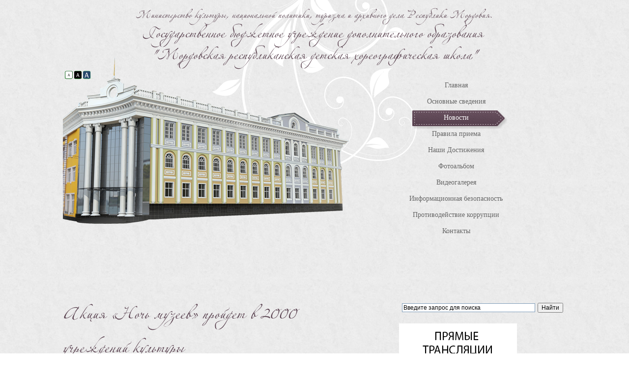

--- FILE ---
content_type: text/html; charset=UTF-8
request_url: https://danceschool13.ru/news/290.html
body_size: 7715
content:
<!DOCTYPE html PUBLIC "-//W3C//DTD XHTML 1.0 Strict//EN" "https://www.w3.org/TR/xhtml1/DTD/xhtml1-strict.dtd">
<html xmlns="https://www.w3.org/1999/xhtml">

<head>

	<meta http-equiv="Content-Type" content="text/html; charset=utf-8" />
	<title>
		ГБУ ДО "Мордовская республиканская детская хореографическая школа"
						</title>
									<link type="text/css" rel="stylesheet" href="/css/screen.css" />
																											<script type="text/javascript" src="/jquery.min.js"></script>
													<script type="text/javascript" src="/js/cufon-yui.js"></script>
													<script type="text/javascript" src="/js/Alexandra_Zeferino_Two_400.font.js"></script>


													<link type="text/css" href="https://danceschool13.ru/css/jquery-ui.css" rel="stylesheet" />
													<!--            <script type="text/javascript" src="https://danceschool13.ru/js/jquery-ui.min.js"></script>-->

													<script src="https://danceschool13.ru/js/interface.js"></script>
													<script src="https://danceschool13.ru/js/jquery.cookies.js"></script>
<meta name="proculture-verification" content="29b76fe4cacbe7302c3defcb9df911ff" />
</head>
<script type="text/javascript">
	Cufon.replace(".title, .sitename, .news-date");
</script>

<body>
<!--LiveInternet counter--><script type="text/javascript">
new Image().src = "//counter.yadro.ru/hit?r"+
escape(document.referrer)+((typeof(screen)=="undefined")?"":
";s"+screen.width+"*"+screen.height+"*"+(screen.colorDepth?
screen.colorDepth:screen.pixelDepth))+";u"+escape(document.URL)+
";h"+escape(document.title.substring(0,150))+
";"+Math.random();</script><!--/LiveInternet-->
	<div id="panel">
		<div class="relative">
			<div class="bg">
				<div class="tools">
					<p class="version_link">
						<a href="https://danceschool13.ru/" onclick="clearcookie();">
							Обычная версия сайта </a>
					</p>

					<div class="font_size">
						<p>Размер шрифта:</p>
						<ul>
							<li class="type_1">
								<span>А</span>
							</li>
							<li class="type_2">
								<span>А</span>
							</li>
							<li class="type_3">
								<span>А</span>
							</li>
						</ul>
					</div>
					<div class="color" id="colorselector">
						<p>Цвета сайта:</p>
						<ul>
							<li id="color_type_1">Ц</li>
							<li id="color_type_2">Ц</li>
							<li id="color_type_3">Ц</li>
						</ul>
					</div>
				</div>
			</div>
			<div class="last_bg">
				<div class="png"></div>
			</div>
		</div>
	</div>



	<div id="wrapper">
		<div id="header">
			<p class="sitename">
				<span>Министерство культуры, национальной политики, туризма и архивного дела Республики Мордовия.</span>Государственное бюджетное
				учреждение дополнительного образования "Мордовская республиканская детская хореографическая школа"</p>
			<span id="vers">
				<img src="https://danceschool13.ru/img/vers.png" />
			</span>
			<ul id="menu">
				<li>
					<a href="/">Главная</a>
				</li>
				<li>
					<a href="/svedenia.html">Основные сведения</a>
				</li>
				<li>
					<a class="active"
						 href="/news">Новости</a>
				</li>
				<li>
					<a href="/rules.html">Правила приема</a>
				</li>
				<li>
					<a href="/achievements.html">Наши Достижения</a>
				</li>
<!--				<li>
					<a href="/graduates.html">Наши Выпускники</a>
				</li>-->
				<li>
					<a href="/speechers.html">Фотоальбом</a>
				</li>
				<li>
					<a href="/photoalbum.html">Видеогалерея</a>
				</li>
				<li>
					<a href="/cybersecurity.html">Информационная безопасность</a>
				</li>
				<li>
					<a href="/corruption.html">Противодействие коррупции</a>
				</li>
				<li>
					<a href="/contacts.html">Контакты</a>
				</li>
				<!--			<li><a href="/teachers.html">Руководство. Педагогический состав</a></li>-->
				<!--			<li><a href="/repertoire.html">Репертуар</a></li>-->
				<!--			<li><a href="/documents.html">Документы</a></li>-->
<!--				<li>
					<a href="/feedback">Обратная связь</a>
				</li>
				<li>
					<a href="/teacherslist.html">Преподаватели</a>
				</li>
				<li>
					<a href="/teacher">Личный кабинет</a>
				</li>-->
				<br />
				<!--		<li><a href="/education.html">Образование</a></li><br />-->
			</ul>
		</div>

		<div id="container" style="margin-top:45px;" >
				<div id="right">
					<br />
					<div class="ya-site-form ya-site-form_inited_no" onclick="return {'action':'https://danceschool13.ru/search.html','arrow':false,'bg':'transparent','fontsize':12,'fg':'#000000','language':'ru','logo':'rb','publicname':'Поиск по сайту','suggest':true,'target':'_self','tld':'ru','type':2,'usebigdictionary':true,'searchid':2296079,'input_fg':'#000000','input_bg':'#ffffff','input_fontStyle':'normal','input_fontWeight':'normal','input_placeholder':'Введите запрос для поиска','input_placeholderColor':'#000000','input_borderColor':'#7f9db9'}">
						<form action="https://yandex.ru/search/site/" method="get" target="_self" accept-charset="utf-8">
							<input type="hidden" name="searchid" value="2296079" />
							<input type="hidden" name="l10n" value="ru" />
							<input type="hidden" name="reqenc" value="" />
							<input type="search" name="text" value="" />
							<input type="submit" value="Найти" />
						</form>
					</div>
					<style type="text/css">
						.ya-page_js_yes .ya-site-form_inited_no {
							display: none;
						}
					</style>
					<script type="text/javascript">
						(function (w, d, c) {
							var s = d.createElement('script'),
								h = d.getElementsByTagName('script')[0],
								e = d.documentElement;
							if ((' ' + e.className + ' ').indexOf(' ya-page_js_yes ') === -1) {
								e.className += ' ya-page_js_yes';
							}
							s.type = 'text/javascript';
							s.async = true;
							s.charset = 'utf-8';
							s.src = (d.location.protocol === 'https:' ? 'https:' : 'http:') + '//site.yandex.net/v2.0/js/all.js';
							h.parentNode.insertBefore(s, h);
							(w[c] || (w[c] = [])).push(function () {
								Ya.Site.Form.init()
							})
						})(window, document, 'yandex_site_callbacks');
					</script>
					<p></p>
<!--					<p class="title">Учебный план школы</p>
					<div class="content">
						
<ul>

	<li>классический танец;</li>

	<li>народно-сценический танец;</li>

	<li>историко-бытовой танец;</li>

	<li>дуэтно-классический танец;</li>

	<li>современный танец;</li>

	<li>балетная гимнастика;</li>

	<li>мордовский танец;</li>

	<li>история театра и балета;</li>

	<li>ИЗО;</li>

	<li>музыкальная грамота;</li>

	<li>музыкальная литература</li>

	<li>ритмика;</li>

	<li>мастерство актера;<span id="pastemarkerend">&nbsp;</span></li>

	<li>внеурочная подготовка к сценической практике-концертные номера.спектакли (балеты).</li>

	<li>внеурочная учебная сценическая практика-выступления в спектаклях (балеты),концертных программах, конкурсах</li></ul>


<ul>
</ul>

<p><a href="http://danceschool13.ru/redactor/tmp/files/Учебный план 2020 - 2021 г. (  по основным программам) (2).pdf" rel="Учебный план 2020 - 2021 г. (  по основным программам) (2).pdf" class="redactor_file_link redactor_file_ico_pdf">Учебный план 2020 - 2021 г. (  по основным программам) (2).pdf</a></p>

<p><a href="http://danceschool13.ru/redactor/tmp/files/Учебный план 2020-2021 г. (по углубленным программам).pdf" rel="Учебный план 2020-2021 г. (по углубленным программам).pdf" class="redactor_file_link redactor_file_ico_pdf">Учебный план 2020-2021 г. (по углубленным программам).pdf</a></p>

<p><a href="http://danceschool13.ru/redactor/tmp/files/Учебный план 2020 - 2021 г. ( подготовительное отделение) (1).pdf" rel="Учебный план 2020 - 2021 г. ( подготовительное отделение) (1).pdf" class="redactor_file_link redactor_file_ico_pdf">Учебный план 2020 - 2021 г. ( подготовительное отделение) (1).pdf</a></p>
					</div>-->
					<div>
						<a href="/translation.html">
							<img src="https://danceschool13.ru/img/banner-online.png"/>
						</a>
<br /><br />

						<a href="http://mo.edurm.ru">
							<img src="https://danceschool13.ru/img/mailservice1.png" width=150 height=130 style="padding-left:50px;" />
						</a>
						<br />
						<a href="http://bus.gov.ru">
							<img src="https://danceschool13.ru/img/mailservice.png" width=150 height=150 style="padding-left:50px;padding-top:10px;"
							/>
						</a<Br />
						<a href="https://danceschool13.ru/kultura.html">
							<img src="https://danceschool13.ru/img/kult1.png" />
						</a>    <Br/>
						<a href="https://grants.culture.ru/">
							<img src="https://danceschool13.ru/img/kult2.jpg" style="margin-top:15px;" />
						</a><br />
							<img src="https://danceschool13.ru/img/tel240.jpg" style="margin-top:15px;" />
					</div>
											<p class="title">Контакты</p>
						<div id="contacts" class="content">
							<p class="title">
								<span>(8342)</span> 33-33-40 (директор)</p>
							<a class="title" href="mailto:sch.dkhoreografik@e-mordovia.ru" title="Написать нам письмо">sch.dkhoreografik@e-mordovia.ru</a>
							<p class="title">г. Саранск, ул. Л.Толстого, 19</p>
						</div>
										</div>
				<div id="left">
																		<div id="content">
	<div class="redline"></div>
	<div class="body">
		<p class="title">Акция «Ночь музеев» пройдет в 2000 учреждений культуры</p>
		<div class="news-show">
			<div class="news-text"><p><span style="Noto Serif" ,="" "times="" new="" roman",="" times,="" baskerville,="" georgia,="" serif;="" color:="" rgb(60,="" 60,="" 60);"="">В акции примут участие не только федеральные музеи, но и галереи, филармонии, парки и библиотеки. В этом году к ней присоединятся музеи-заповедники</span><span style="Noto Serif" ,="" "times="" new="" roman",="" times,="" baskerville,="" georgia,="" serif;="" color:="" rgb(60,="" 60,="" 60);"="">&nbsp;</span><a href="https://www.culture.ru/institutes/5174/gosudarstvennyi-muzei-zapovednik-petergof" target="_blank" class="tooltipstered" style="Noto Serif" ,="" "times="" new="" roman",="" times,="" baskerville,="" georgia,="" serif;="" color:="" rgb(237,="" 35,="" 36);="" text-decoration-line:="" none;"="">«Петергоф»</a><span style="Noto Serif" ,="" "times="" new="" roman",="" times,="" baskerville,="" georgia,="" serif;="" color:="" rgb(60,="" 60,="" 60);"="">&nbsp;</span><span style="Noto Serif" ,="" "times="" new="" roman",="" times,="" baskerville,="" georgia,="" serif;="" color:="" rgb(60,="" 60,="" 60);"="">и</span><span style="Noto Serif" ,="" "times="" new="" roman",="" times,="" baskerville,="" georgia,="" serif;="" color:="" rgb(60,="" 60,="" 60);"="">&nbsp;</span><a href="https://www.culture.ru/institutes/10130/muzei-zapovednik-carskoe-selo" target="_blank" class="tooltipstered" style="Noto Serif" ,="" "times="" new="" roman",="" times,="" baskerville,="" georgia,="" serif;="" color:="" rgb(237,="" 35,="" 36);="" text-decoration-line:="" none;"="">«Царское Село»</a><span style="Noto Serif" ,="" "times="" new="" roman",="" times,="" baskerville,="" georgia,="" serif;="" color:="" rgb(60,="" 60,="" 60);"="">, Анненкирхе и</span><span style="Noto Serif" ,="" "times="" new="" roman",="" times,="" baskerville,="" georgia,="" serif;="" color:="" rgb(60,="" 60,="" 60);"="">&nbsp;</span><a href="https://www.culture.ru/institutes/7616/muzei-antropologii-i-etnografii-im-petra-velikogo-ran-kunstkamera" target="_blank" class="tooltipstered" style="Noto Serif" ,="" "times="" new="" roman",="" times,="" baskerville,="" georgia,="" serif;="" color:="" rgb(237,="" 35,="" 36);="" text-decoration-line:="" none;"="">Кунсткамера</a><span style="Noto Serif" ,="" "times="" new="" roman",="" times,="" baskerville,="" georgia,="" serif;="" color:="" rgb(60,="" 60,="" 60);"="">.</span></p>

<p style="margin: 20px 0px;">Официальная церемония открытия пройдет в Историческом музее, где&nbsp;<a href="https://www.culture.ru/events/463713/noch-muzeev-v-glavnom-zdanii-istoricheskogo-muzeya" target="_blank" class="tooltipstered" style="color: rgb(237, 35, 36); text-decoration-line: none;">гостям представят</a>музыкальную программу «Ожившая история», квест «Путешествие на поезде времени», мастер-класс «Раскрасим сказку», приуроченный к 200-летию со дня рождения&nbsp;<a href="https://www.culture.ru/persons/8217/ivan-turgenev" target="_blank" class="tooltipstered" style="color: rgb(237, 35, 36); text-decoration-line: none;">Тургенева</a>, и 27 обзорных и тематических экскурсий по Историческому музею от экскурсоводов, хранителей и авторов экспозиции.</p>

<p style="margin: 20px 0px;">В&nbsp;<a href="https://www.culture.ru/institutes/3736/gosudarstvennyi-centralnyi-teatralnyi-muzei-im-a-a-bakhrushina" target="_blank" class="tooltipstered" style="color: rgb(237, 35, 36); text-decoration-line: none;">Театральном музее А.А. Бахрушина</a>&nbsp;и его филиалах пройдут театрализованное представление&nbsp;<a href="https://www.culture.ru/events/459038/noch-muzeev-teatr-ot-sofokla-do-meierkholda" target="_blank" class="tooltipstered" style="color: rgb(237, 35, 36); text-decoration-line: none;">«Театр от Софокла до Мейерхольда»</a>, экскурсии, лекции, квесты и концерты. В&nbsp;<a href="https://www.culture.ru/institutes/12294/dom-muzei-a-n-ostrovskogo" target="_blank" class="tooltipstered" style="color: rgb(237, 35, 36); text-decoration-line: none;">Доме-музее А.Н. Островского</a>&nbsp;в «Ночь музеев» прозвучат произведения русских и зарубежных композиторов.</p>

<p style="margin: 20px 0px;"><a href="https://www.culture.ru/institutes/22183/muzei-kvartira-v-e-meierkholda" target="_blank" class="tooltipstered" style="color: rgb(237, 35, 36); text-decoration-line: none;">Музей-квартира В.Э. Мейерхольда</a>&nbsp;представит спектакль&nbsp;<a href="https://www.culture.ru/events/459040/noch-muzeev-v-muzee-kvartire-v-e-meierkholda" target="_blank" class="tooltipstered" style="color: rgb(237, 35, 36); text-decoration-line: none;">«Вечно живые»</a>, а&nbsp;<a href="https://www.culture.ru/institutes/12285/dom-muzei-m-n-ermolovoi" target="_blank" class="tooltipstered" style="color: rgb(237, 35, 36); text-decoration-line: none;">Дом-музей М.Н. Ермоловой</a>&nbsp;— программу&nbsp;<a href="https://www.culture.ru/events/459041/noch-muzeev-v-dome-ermolovoi" target="_blank" class="tooltipstered" style="color: rgb(237, 35, 36); text-decoration-line: none;">«Молодость — недостаток, который быстро проходит»</a>&nbsp;с участием студентов театральных вузов.</p>

<p style="margin: 20px 0px;">Музей московских стрельцов&nbsp;<a href="https://www.culture.ru/institutes/24832/muzei-voennoi-istorii-streleckie-palaty" target="_blank" class="tooltipstered" style="color: rgb(237, 35, 36); text-decoration-line: none;">«Стрелецкие палаты»</a>&nbsp;<a href="https://www.culture.ru/events/462560/noch-muzeev-v-muzee-streleckie-palaty" target="_blank" class="tooltipstered" style="color: rgb(237, 35, 36); text-decoration-line: none;">пригласит</a>&nbsp;на костюмированные экскурсии по интерьерам боярских палат, а также на встречу с продюсером и режиссером исторического сериала «Годунов».</p>

<p style="margin: 20px 0px;"><a href="https://www.culture.ru/institutes/7985/gosudarstvennyi-nauchno-issledovatelskii-muzei-arkhitektury-imeni-a-v-shuseva" target="_blank" class="tooltipstered" style="color: rgb(237, 35, 36); text-decoration-line: none;">Музей архитектуры</a>&nbsp;в «Ночь музеев» покажет выставки&nbsp;<a href="https://www.culture.ru/events/423765/vystavka-epokha-moderna" target="_blank" class="tooltipstered" style="color: rgb(237, 35, 36); text-decoration-line: none;">«Эпоха модерна»</a>,&nbsp;<a href="https://www.culture.ru/events/428974/vystavka-aleksandr-gegello-mezhdu-klassikoi-i-konstruktivizmom" target="_blank" class="tooltipstered" style="color: rgb(237, 35, 36); text-decoration-line: none;">«Александр Гегелло: от классики к конструктивизму»</a>&nbsp;и&nbsp;<a href="https://www.culture.ru/events/464185/vystavka-rossiiskaya-arkhitektura-noveishaya-era" target="_blank" class="tooltipstered" style="color: rgb(237, 35, 36); text-decoration-line: none;">«Российская архитектура. Новейшая эра»</a>, проведет&nbsp;<a href="https://www.culture.ru/events/462984/noch-muzeev-v-muzee-arkhitektury-imeni-a-v-shuseva" target="_blank" class="tooltipstered" style="color: rgb(237, 35, 36); text-decoration-line: none;">квест</a>&nbsp;по скульптурному дворику музея и представит маршрут, разработанный совместно с&nbsp;<a href="https://www.culture.ru/institutes/12257/dom-n-v-gogolya-memorialnyi-muzei-i-nauchnaya-biblioteka-filial-1" target="_blank" class="tooltipstered" style="color: rgb(237, 35, 36); text-decoration-line: none;">Домом Гоголя</a>специально к акции.</p>

<hr><p style="margin: 20px 0px 0px;"><em>В 2019 году&nbsp;<a href="https://museumnight.culture.ru/" rel="nofollow" target="_blank" style="color: rgb(237, 35, 36); text-decoration-line: none;">акция «Ночь музеев»</a>&nbsp;пройдет в России в 13-й раз. В 2018 году в ней приняли участие более 2,3 миллиона человек. Главный информационный партнер «Ночи музеев — 2019» — портал «Культура.РФ», на котором можно ознакомиться с основными событиями и увидеть видеотрансляции «Ночи музеев» из разных музеев по всей стране.</em></p>

ТЕГИ:
<a href="https://www.culture.ru/news/museums" class="tags_item button button__default button__icon-align__left" style="background-image: initial; background-position: initial; background-size: initial; background-repeat: initial; background-attachment: initial; background-origin: initial; background-clip: initial; color: rgb(138, 138, 138); text-decoration-line: none; display: inline-block; box-sizing: border-box; height: auto; padding: 10px 15px;Helvetica Neue" ,="" helvetica,="" sans-serif;="" vertical-align:="" top;="" text-transform:="" uppercase;="" border:="" 1px="" solid="" rgb(238,="" 238,="" 238);="" border-radius:="" 3px;="" cursor:="" pointer;="" max-width:="" 100%;="" margin:="" 0px="" 10px;"=""><span class="button_inner" style="display: flex; align-items: center; flex-direction: row-reverse;"><span class="button_text" style="display: inline-block; vertical-align: middle;">МУЗЕИ</span></span></a>
<h2 class="title" style="margin: 0px; padding: 17px 0px; color: rgb(237, 35, 36); text-transform: uppercase; border-top: 1px solid rgb(238, 238, 238);">

<br></h2>
</div>
			<div class="news-date">17.05.19, 14:34</div>
		</div>
	</div>
</div>																					</div>
		</div>
		<div class="clear"></div>
		<div id="prefooter"></div>
		<div id="spacer"></div>
	</div>

	<div id="footer">
		<style type="text/css">
			#copy_mak {
				float: right;
				width: 250px;
				margin: 37px 0 0 0;
			}

			#copy_mak a {
				text-decoration: none;
				float: left
			}

			#copy_mak a span {
				color: #000;
				font: normal 14px/0.9 Segoe UI, sans- serif;
				float: left;
				width: 150px;
				text-align: right;
				margin-top: 2px;
				margin-right: 7px;
				cursor: pointer;
			}

			#copy_mak a img {
				float: right;
				border: 1px solid #444;
			}
		</style>
		<div id="copy_mak">

			<a href="http://макинвест13.рф">
				<span>Создание и продвижение сайта</span>
				<img src="https://danceschool13.ru/img/copy_mak.png" title="макинвест13.рф" alt="макинвест13.рф" />
			</a>

		</div>
		<p class="text">ГБУ ДО "Мордовская республиканская детская хореографическая школа"</p>
		<p class="text">
			<a href="https://danceschool13.ru/map.html">Карта сайта</a>			<br />
			<!--LiveInternet logo--><a href="//www.liveinternet.ru/click"
		target="_blank"><img src="//counter.yadro.ru/logo?27.6"
		title="LiveInternet: показано количество просмотров и посетителей"
		alt="" border="0" width="88" height="120"/></a><!--/LiveInternet-->
		
		</p>
		

	</div>
	<script>
		$(document).ready(function () {
			$('#vers').click(
				function () {
					$('#panel').css("display", "block");
				}
			);
		});
	</script>

</body>
<script async src="https://culturaltracking.ru/static/js/spxl.js?pixelId=12142" data-pixel-id="12142"></script>
</html>

--- FILE ---
content_type: text/css
request_url: https://danceschool13.ru/css/screen.css
body_size: 2155
content:
@import url("reset.css");
html, body {margin:0;height:100%;}
body {background:url('../img/bg.jpg') top left repeat;font-family:"Segoe UI";font-size:16px;color:#333333;}
#wrapper {height:auto !important;height:100%;min-height:100%;width:1024px;min-width:1024px;margin:0 auto;background:url('../img/bg-top.png') 50% 0 no-repeat;}
#header {height:550px;background:url('../img/school.png') left no-repeat;position:relative;margin-bottom:10px;}
#right {float:right;width:340px;}
#left {width:610px;text-align:justify;line-height:1.5;}
#spacer {height:88px;}
#footer {height:88px;margin-top:-88px;}
b, strong {font-weight:bold;}
.container-bg {background:url('../img/container.png') 75% 0 no-repeat;}
.clear {clear:both;}
p {padding:0.5em 0;}
.title {font-size:46px;color:#573F4D;}
p.title {padding:0 !important;margin:0 !important;}

.title2 {font-size:20px;color:#573F4D;}
h2.title2 {padding:0 !important;margin:0 !important;}

.bold {font-weight:bold;}
.text-right {text-align:right;}
.margin-top {margin-top:15px;}
.sitename {font-size:40px;width:770px;margin:0 auto;color:#573F4C;text-align:center;padding:10px !important;}
.sitename > span {font-size:28px;display:block;}
ul {list-style-image: url('../img/bullet.png');padding-left:14px;}
li {margin:1em 0;}
#contacts .title {font-size:30px;padding:0;color:#333333;}
#contacts a.title {color:#573F4D;}
#contacts .title > span {font-size:20px;color:#666666;}
#left p {padding:0.5em 0;}

#menu {font-size:14px;width:193px;position:absolute;top:165px;right:120px;padding:0;list-style-image:none !important;}
#menu li {text-align:center;padding:0;margin:-7px 0 0 0 !important;}
#menu a {color:#666666;display:block;padding:9px 0;height:22px;text-decoration:none;text-indent:-15px;}
#menu a:hover, #menu a.active {background:url('../img/menu-li.png');color:#fff;}
#menu a:hover {opacity:0.7;}
#right .content {padding-left:35px;}

#prefooter {height:130px;background:url('../img/prefooter.png') 50% 100% no-repeat;min-height: 400px;}
#footer {color:#cdc9cc;width:1024px;margin-left:auto;margin-right:auto;position:relative;}
#footer p.text {text-align:center;width:250px;margin:0 auto;text-shadow:0 1px 1px #fff;font-weight:bold;padding:20px 0;}

label {display:block;margin-top:10px;font-weight:bold;}
.news, .teacher, .graduate, .speecher {margin-top:20px;}
.date {font-size:10px;color:#999;}
.news-title {font-size:16px;color:#333;}
.news-date {font-size:20px;}
.photo {display:inline-block;margin-right:20px;}
.info {display:inline-block;vertical-align:top;}
.info .fio {font-size:14px;font-weight:bold;padding:0 !important;}
.info .post {padding-top:0 !important;}
#maklogo {
	display: block;
	width: 88px;
	height: 31px;
	background: url('../img/mak_logo.png') 100% 0 no-repeat;
	position: absolute;
	right: 0px;
	bottom: 20px;
}

/* PANEL ////////////////////////////////////////////////////////*/

#panel {
    all:initial;
    z-index: 10;
    position:absolute;
    width:100%;
    margin: 0 auto;
    top:0px;
    left:0px;
    height: 50px;
    background: url(http://danceschool13.ru/img/panel_left.png) left top no-repeat;
    display:none;
    _background: none;
    _filter: progid:DXImageTransform.Microsoft.AlphaImageLoader(src = "http://danceschool13.ru/img/panel_left.png", sizingMethod = "crop");

}

#panel .relative {
    position: relative;
}

#panel .last_bg {
    position: absolute;
    right: 0;
    top: 0;
    width: 8px;
    height: 50px;
}

#panel .last_bg .png {
    width: 8px;
    height: 50px;
    background: url(http://danceschool13.ru/img/panel_right.png) left top no-repeat;
    _background: none;
    _filter: progid:DXImageTransform.Microsoft.AlphaImageLoader(src = "http://danceschool13.ru/img/panel_right.png", sizingMethod = "crop");
}

#panel .bg {
    margin: 0 8px;
    background: url(http://danceschool13.ru/img/panel_rep.gif) left top repeat-x;
}

#panel .tools {
    position: relative;
    width: 919px;
    height: 50px;
}

#panel .tools .font_size ul{
list-style-image: none;
}

#panel .tools ul, #panel .tools p {
    margin: 0;
    padding: 0;
    list-style-type: none;
}

#panel .version_link {
    position: absolute;
    left: 17px;
    top: 0;
    padding: 0 0 0 27px !important;
    line-height: 44px;
    font-size: 0.875em;
    background: url(http://danceschool13.ru/img/back_bg.gif) left 50% no-repeat;
}

#panel .version_link a {
    color: #cd0000;
    border-color: #cd0000;
}

#panel .version_link a:hover {
    color: #000 !important;
    border-color: #000 !important;
}

#panel .font_size {
    position: absolute;
    left: 346px;
    top: 0;
    line-height: 45px;
}

#panel .font_size p {
    font-size: 0.875em;
    color: #4e4e4e !important;
    /*padding-top:15px;*/
}

#panel .font_size p, #panel .font_size ul, #panel .font_size li {
    float: left;
    color: #000;
}

#panel .font_size ul {
    margin: 0 0 0 4px;
}

#panel .font_size li {
    margin: 0;
    height: 50px;
    cursor: pointer;
    color: #4e4e4e !important;
}

#panel .font_size li span {
    display: block;
    float: left;
    padding: 0 10px;
    height: 50px;
}

#panel .font_size li.cur {
    color: #fff !important;
    background: #707070 url(http://danceschool13.ru/img/panel_cur_left.gif) left top no-repeat;
    cursor: default;
}

#panel .font_size li.cur span {
    background: url(http://danceschool13.ru/img/panel_cur_right.gif) right top no-repeat;
}

#panel .font_size li.type_1 {
    font-size: 1.1875em;
}

#panel .font_size li.type_2 {
    font-size: 1.825em;
}

#panel .font_size li.type_3 {
    font-size: 2.265em;
}

#panel .color {
    position: absolute;
    left: 579px;
    top: 0;
    width: 300px;
    line-height: 45px;
}

#panel .color p {
    font-size: 0.875em;
    color: #4e4e4e !important;

    padding-left: 30px;
}

#panel .color ul {
list-style-image: none;
}

#panel .color p, #panel .color ul, #panel .color li {
    float: left;
    color: #000;
}

#panel .color ul {
    margin: 0 0 0 1px;
}

#panel .color li {
    margin: 0 5px 0 5px;
    width: 49px;
    height: 49px;
    line-height: 45px;
    text-align: center;
    font-size: 1.125em;
    cursor: pointer;
}

#panel .color li.cur {
    cursor: default;
}

#color_type_1 {
    color: #6b6b6b !important;
    background: #fff url(http://danceschool13.ru/img/white.png) left top no-repeat;
}

#color_type_1.cur {
    background: #fff url(http://danceschool13.ru/img/white_cur.png) left top no-repeat;
}

#color_type_2 {
    color: #fff !important;
    background: #000 url(http://danceschool13.ru/img/black.png) left top no-repeat;
}

#color_type_2.cur {
    background: #000 url(http://danceschool13.ru/img/black_cur.png) left top no-repeat;
}

#color_type_3 {
    color: #fff !important;
    background: #5DC8FF url(http://danceschool13.ru/img/blue.png) left top no-repeat;
}

#color_type_3.cur {
    background: #5DC8FF url(http://danceschool13.ru/img/blue_cur.png) left top no-repeat;
}


#vers{
    cursor:pointer;
    padding-top:15px;
}

#vers img{
    vertical-align: middle;
}

.feed {
    padding-top:20px;
}

.message{
    padding-top:10px;
}


--- FILE ---
content_type: application/javascript; charset=utf-8
request_url: https://danceschool13.ru/js/Alexandra_Zeferino_Two_400.font.js
body_size: 46569
content:
/*!
 * The following copyright notice may not be removed under any circumstances.
 * 
 * Copyright:
 * Copyright (c) Gophmann Alexandra Leopoldovna (aka Fee), 2005. All rights
 * reserved.
 * 
 * Trademark:
 * Zeferino Two is a trademark of Gophmann Alexandra Leopoldovna (aka Fee).
 * 
 * Manufacturer:
 * Gophmann Alexandra Leopoldovna (aka Fee)
 * 
 * Designer:
 * Gophmann A.L.
 */
Cufon.registerFont({"w":82,"face":{"font-family":"Alexandra Zeferino Two","font-weight":400,"font-stretch":"normal","units-per-em":"360","panose-1":"3 0 5 0 0 0 0 2 0 3","ascent":"288","descent":"-72","x-height":"4","cap-height":"27","bbox":"-240.054 -330 529.992 191","underline-thickness":"18","underline-position":"-27","unicode-range":"U+0020-U+FB02"},"glyphs":{" ":{"w":72},"\"":{"d":"153,-166v-20,33,-42,59,-64,88v7,-30,38,-62,52,-89v2,-5,11,-3,12,1xm59,-81v23,-24,38,-90,68,-86r-65,88v-1,0,-3,-1,-3,-2","w":117},"#":{"d":"113,-100v10,-12,16,-36,30,-40v-7,14,-17,27,-26,40v6,1,14,-1,18,0v-7,6,-12,13,-26,12r-23,37v17,-3,26,9,12,17v-4,-3,-10,-3,-20,-3r-22,42v0,2,-1,2,-3,2v-6,-15,17,-28,22,-44r-23,1v-9,16,-16,34,-26,48v-8,-16,16,-29,22,-47v-5,0,-13,4,-16,0v18,-15,39,-27,47,-51r-15,2v-4,-8,10,-16,23,-15v8,-9,12,-31,25,-32r-21,32xm105,-88v-31,-3,-33,22,-45,39v31,2,34,-23,45,-39","w":118},"$":{"d":"19,71v-4,-21,12,-41,21,-59v-18,-2,-33,-15,-27,-38v4,15,17,24,32,28r47,-83v-12,-4,-32,-5,-33,-20v5,-31,42,-75,74,-50v8,-8,11,-28,23,-29v-7,16,-24,25,-17,47v-1,5,-6,15,-9,11v0,-4,-1,-8,-2,-12r-26,44v15,5,34,14,33,31v-1,40,-53,72,-91,71v-9,19,-15,41,-25,59xm72,-118v-1,18,13,23,26,27r27,-47v-13,-24,-53,-6,-53,20xm49,3v47,4,79,-28,65,-71v-3,-6,-10,-10,-19,-12","w":130},"%":{"d":"87,-94v25,-8,41,-38,36,-67v9,2,16,7,13,19v-6,26,-25,52,-54,52v-11,0,-18,-6,-17,-18v2,-22,22,-49,44,-57v-3,-12,1,-15,12,-9v28,-1,75,-13,69,24v-32,65,-90,110,-136,163v46,-29,82,-62,132,-83v-13,12,-29,31,-30,57v0,7,3,13,10,13v26,0,46,-55,23,-73v11,-13,29,3,51,1v-10,4,-33,-3,-28,14v-5,31,-21,59,-52,63v-34,-5,-5,-54,8,-64r-108,74v-13,7,-26,28,-39,26v6,-22,28,-34,44,-49r40,-39v13,-13,24,-26,35,-38v20,-22,37,-42,48,-71v-8,-30,-54,-1,-77,-7v-19,11,-33,32,-33,57v0,8,3,12,9,12","w":227},"'":{"d":"112,-171v10,21,-35,56,-45,80v3,-26,26,-52,39,-76v2,-2,4,-4,6,-4","w":78,"k":{"s":11}},"(":{"d":"36,-17v13,-78,68,-138,129,-166v-58,39,-101,95,-118,176v-2,12,10,20,11,27v-11,-8,-25,-18,-22,-37","w":131},")":{"d":"153,-181v14,1,16,22,18,38v-17,76,-61,140,-127,161v62,-35,101,-97,118,-177v0,-10,-4,-17,-9,-22","w":146},"*":{"d":"94,-122v16,-1,29,-20,40,-9v-8,9,-25,7,-39,12v8,10,38,16,25,28v-11,-8,-16,-16,-27,-25v-4,11,5,45,-13,35r10,-36v-14,4,-21,10,-33,14v-2,0,-5,-2,-4,-5v4,-11,25,-4,36,-12v-10,-9,-23,-12,-31,-24v0,-3,3,-5,6,-5v13,8,15,17,27,27v3,-13,2,-29,7,-39v14,-1,3,14,2,20v-2,5,-4,11,-6,19","w":91},"+":{"d":"71,-100r11,0r0,45r45,0r0,10r-45,0r0,45r-11,0r0,-45r-44,0r0,-10r44,0r0,-45","w":144},",":{"d":"54,-36v9,30,-33,42,-46,65v-7,5,-10,18,-19,16","w":75},"-":{"d":"38,-48v9,-6,46,-4,64,-1v-10,6,-46,4,-64,1","w":83},"\u00ad":{"d":"38,-48v9,-6,46,-4,64,-1v-10,6,-46,4,-64,1","w":83},".":{"d":"30,-4v-3,-11,18,-27,22,-12v-1,10,-17,27,-22,12","w":79},"\/":{"d":"145,-200v7,3,2,4,-2,14r-112,242v-1,3,-6,5,-7,1r116,-253v2,-2,4,-4,5,-4","w":132},"0":{"d":"142,-123v0,-16,-13,-22,-28,-15v3,11,13,15,28,15xm23,-26v5,-54,40,-87,78,-111v0,-1,-1,-2,-1,-2v17,0,27,-8,40,-13v12,3,14,14,17,25r41,-22v-9,18,-46,13,-43,44v-17,52,-39,109,-103,109v-18,0,-31,-12,-29,-30xm63,-1v50,-12,78,-58,80,-119v-17,0,-36,2,-40,-12v-34,23,-58,51,-62,103v-1,16,8,27,22,28","w":142},"1":{"d":"39,-80v23,-30,56,-55,90,-71v-31,49,-67,92,-85,149v-2,5,9,13,2,14v-34,-40,23,-84,39,-117v8,-17,13,-14,19,-30v-22,18,-41,39,-65,55","w":91,"k":{"8":8}},"2":{"d":"78,-35v29,3,67,3,78,23v-2,4,-1,15,-6,13v-19,-17,-53,-21,-86,-24v-14,13,-49,40,-62,12v7,-22,39,-25,71,-24v25,-24,56,-43,64,-82v-7,-38,-62,-11,-71,10v8,-22,33,-46,66,-43v54,34,-29,89,-54,115xm58,-23v-18,-2,-45,-3,-52,10v13,17,41,-3,52,-10","w":146,"k":{"\u00a3":-11,"9":14,"2":-9}},"3":{"d":"82,-132v3,-13,35,-25,50,-15v13,31,-31,45,-45,58v15,1,27,12,25,27v-8,51,-48,91,-100,91v-12,0,-23,-6,-22,-17v5,7,12,12,24,11v47,-4,74,-32,79,-79v2,-23,-20,-24,-37,-21v19,-17,58,-21,64,-51v0,-21,-28,-13,-38,-4","w":114},"4":{"d":"181,-143v-1,12,-21,20,-30,35r-25,42r54,3v9,4,1,18,-4,21v-5,-1,4,-8,-3,-9v-13,-4,-33,-7,-51,-7v-9,20,-23,42,-26,64v-22,-19,4,-46,13,-64v-32,-3,-69,8,-91,6v-4,-19,21,-7,33,-16v29,-22,71,-33,82,-70v-6,-10,0,-19,11,-19v3,1,4,7,4,10v-13,44,-59,55,-92,81v15,5,37,-1,58,0v20,-31,35,-59,67,-77","w":162,"k":{"9":9,"4":-8}},"5":{"d":"95,-150v33,10,77,-1,71,-34v13,37,-36,59,-78,50v-8,5,-16,18,-18,28v3,21,38,20,37,44v-13,44,-46,74,-94,80v-11,1,-25,-11,-18,-23v0,10,3,20,19,19v41,-4,70,-30,76,-67v4,-22,-27,-24,-31,-41v7,-20,19,-42,36,-56","w":106},"6":{"d":"172,-162v18,-5,36,9,26,23v2,-13,-13,-17,-26,-16v-56,6,-98,54,-119,99v14,-13,23,-20,43,-21v13,-1,23,7,21,19v-6,33,-30,59,-67,62v-18,1,-25,-11,-23,-31v22,-65,76,-116,145,-135xm96,-74v-31,4,-52,22,-54,56v0,12,4,18,13,18v23,-1,54,-34,54,-62v0,-8,-5,-12,-13,-12","w":120},"7":{"d":"138,-139v16,8,21,-18,33,-9v-5,7,-12,11,-20,14v-33,41,-82,68,-101,123v7,12,6,17,-8,19v-19,-35,27,-57,44,-80v15,-20,46,-42,55,-60v-19,4,-42,1,-61,-1v-27,-3,-27,34,-39,39v9,-24,21,-59,52,-53","w":115,"k":{"9":3,"8":10,"6":15,"5":6,"4":18,"3":6,"2":11,"0":8}},"8":{"d":"83,-84v-16,-31,16,-66,48,-66v23,0,12,25,2,35v-10,10,-23,19,-34,25v36,36,-8,92,-53,95v-24,2,-33,-29,-18,-47v13,-18,35,-32,55,-42xm97,-92v16,-10,36,-21,36,-42v0,-7,-4,-11,-11,-11v-26,2,-45,32,-25,53xm57,-4v40,-1,58,-53,28,-77v-20,14,-50,22,-52,54v-1,14,11,23,24,23","w":114},"9":{"d":"121,-151v22,-2,26,22,18,41v-22,53,-58,105,-123,115v-9,1,-26,-7,-23,-13v60,28,104,-38,124,-86v-13,14,-23,23,-44,23v-12,0,-21,-6,-21,-18v7,-32,35,-59,69,-62xm75,-75v29,1,51,-32,54,-58v0,-9,-4,-14,-12,-14v-27,0,-54,30,-57,60v0,8,6,12,15,12","w":113},":":{"d":"53,-63v-3,-12,17,-27,22,-12v1,8,-17,26,-22,12xm21,-4v-2,-11,19,-26,23,-12v-1,9,-18,27,-23,12","w":86},";":{"d":"52,-63v-2,-12,17,-27,23,-13v-1,10,-16,26,-23,13xm46,-36v8,32,-33,41,-46,65v-7,5,-10,18,-19,16","w":83},"\u037e":{"d":"52,-63v-2,-12,17,-27,23,-13v-1,10,-16,26,-23,13xm46,-36v8,32,-33,41,-46,65v-7,5,-10,18,-19,16","w":83},"<":{"d":"98,-85v-4,24,-71,32,-44,69v2,12,15,25,-3,25v-4,-12,-23,-45,-5,-52","w":90},">":{"d":"47,-79v21,-11,25,28,36,38v-15,17,-41,33,-55,51v-2,2,-6,1,-6,-1v14,-15,37,-29,50,-45v-6,-15,-18,-29,-25,-43","w":81},"?":{"d":"67,-125v-3,-21,76,-57,76,-10v0,47,-59,48,-72,84v-3,9,15,12,12,17v-25,7,-40,-27,-13,-33v26,-15,54,-28,58,-63v-7,-39,-51,-13,-61,5xm39,0v-15,-5,-2,-20,7,-23v7,9,9,24,-7,23","w":97},"@":{"d":"179,-166v34,-3,58,16,58,45v0,42,-36,82,-79,84v-30,1,-18,-36,-9,-50v-16,17,-29,39,-53,47v-4,0,-6,-3,-6,-8v8,-40,40,-83,89,-71v-12,15,-24,38,-29,61v0,10,7,17,17,16v38,-5,59,-35,59,-78v0,-63,-95,-43,-124,-16v-25,23,-55,49,-56,97v-2,81,122,55,138,5v0,-1,1,-1,2,-1v-13,60,-152,82,-155,0v15,-76,67,-124,148,-131xm166,-119v-38,4,-50,38,-63,68v0,5,4,3,8,0v21,-20,40,-41,55,-68","w":209},"[":{"d":"163,-179v-8,4,-29,-4,-36,5r-100,188v3,11,40,-3,41,7v-20,-2,-50,5,-64,-3r62,-107r47,-92v16,2,38,-2,50,2","w":121},"\\":{"d":"79,-173v20,73,55,156,68,232v-2,0,-4,-1,-5,-3r-77,-253v7,-6,7,1,10,12v2,5,2,5,4,12","w":132},"]":{"d":"183,-168v-29,52,-30,52,-53,97r-46,92v-18,-1,-41,3,-55,-2v7,-7,34,5,40,-6r99,-187v-2,-9,-41,3,-34,-6v22,3,69,-11,49,12","w":126},"^":{"d":"60,-95r36,-73r9,0r37,73r-11,0r-30,-60r-30,60r-11,0","w":144},"_":{"d":"0,18r0,-18r180,0r0,18r-180,0","w":180},"`":{"d":"53,-94v-5,-2,-24,-31,-17,-42v8,13,12,27,17,42"},"a":{"d":"75,-72v5,-8,13,-30,18,-13v-10,27,-34,51,-26,84v29,7,48,-30,65,-45v-10,21,-31,39,-51,50v-27,16,-37,5,-27,-26r11,-26v-14,15,-29,47,-54,43v-1,-32,33,-58,64,-67xm73,-69v-25,6,-44,28,-46,55v20,-9,34,-35,46,-55","w":96,"k":{"\u2022":7,"\u201d":7,"\u201c":7,"\u2019":7}},"b":{"d":"168,-221v13,-12,33,-8,29,12v-25,62,-83,87,-124,131v-25,13,-37,40,-39,73v24,5,41,-35,32,-65v0,-5,4,-6,7,-4v4,-2,7,-3,7,3v-1,18,0,43,20,36v14,-5,21,-16,34,-23v-12,13,-42,43,-62,27v-10,15,-29,42,-53,37v-1,-64,58,-120,89,-165v16,-23,38,-43,60,-62xm177,-186v6,-12,7,-40,-12,-27v-46,32,-80,87,-105,139r58,-47v19,-22,45,-39,59,-65","w":88,"k":{"\u2013":3,"\u2022":4,"\u201d":4,"\u201c":4,"\u2019":4,"n":3}},"c":{"d":"78,-75v6,-4,13,5,9,11v-4,14,-10,-4,-18,-5v-23,6,-39,33,-39,58v0,8,4,11,11,11v21,0,39,-22,54,-30v-11,16,-38,36,-60,36v-12,0,-17,-6,-17,-18v0,-36,28,-55,60,-63","w":86,"k":{"\u0178":15,"\u0153":15,"\u203a":13,"\u0161":13,"\u2122":13,"\u02dc":13,"\u2014":13,"\u2013":13,"\u2022":13,"\u201d":13,"\u201c":13,"\u2019":13,"\u2018":10,"o":13,"n":13,"h":5,"e":10,"d":15,"c":15}},"d":{"d":"116,-133v29,-45,49,-110,106,-115v-39,8,-55,48,-73,80r-60,106v-10,23,-29,48,-31,72v28,-7,53,-33,72,-54v3,-2,4,2,2,3v-21,23,-48,43,-75,60v-9,5,-15,6,-17,4v-2,-12,12,-33,17,-46v-9,14,-59,50,-38,1v11,-26,24,-52,56,-58v5,-1,8,-1,11,3xm70,-75v-24,10,-31,39,-41,63v-5,12,3,12,9,4v15,-18,53,-45,32,-67","w":99,"k":{"\u0178":1,"\u0153":1,"\u2022":8,"\u201d":8,"\u201c":8,"\u2019":8,"z":-7,"c":12,";":-1}},"e":{"d":"34,-4v33,15,63,-18,79,-36v-12,30,-56,52,-93,43v-20,-31,19,-60,40,-76v12,-9,25,0,17,12v-11,16,-32,30,-49,40v-2,8,-1,14,6,17xm29,-25v20,-12,40,-25,42,-47v-21,-1,-35,28,-42,47","k":{"\u0178":1,"\u0153":1,"\u2022":7,"\u201d":7,"\u201c":7,"\u2019":7}},"f":{"d":"157,-184v25,-2,17,21,6,30v7,-23,-22,-23,-37,-12v-29,23,-45,60,-65,93v14,0,33,-5,44,-1v-7,7,-31,1,-46,4r-51,92v-29,42,-47,92,-104,104v-37,-3,-48,-70,-17,-87v-17,19,-3,82,26,81v70,-31,90,-132,131,-189v-9,0,-34,6,-31,-3r33,-1v29,-44,53,-95,111,-111","w":69,"k":{"g":15}},"g":{"d":"104,-62v0,-14,-15,-14,-18,-2r-37,64v35,-8,66,-28,84,-52v-13,28,-53,48,-86,56v-36,57,-62,128,-118,163v-36,22,-98,14,-94,-36v-12,-98,95,-85,164,-116r43,-12r17,-29v-11,9,-32,42,-47,22v7,-40,37,-69,78,-76v5,-11,15,-20,16,-34v15,8,-5,26,-9,34v13,-2,17,14,7,18xm87,-76v-35,2,-48,36,-60,60v-5,11,1,16,9,8v21,-18,39,-42,51,-68xm40,6r-121,36v-29,16,-69,16,-71,61v-2,43,5,93,57,67v66,-33,94,-106,135,-164","w":93,"k":{"\u2022":5,"\u201d":5,"\u201c":5,"\u2019":5,"\u0152":4,"\u2039":4,"\u0160":4,"\u2030":4,"\u02c6":4,"\u2021":4,"h":6,"b":3,"a":4}},"h":{"d":"178,-228v8,-12,52,-25,38,-2v-77,14,-104,85,-142,139v-14,21,-26,43,-38,66v18,-20,32,-35,53,-51v6,-3,9,3,5,9v-12,22,-27,43,-28,75v17,29,48,-21,65,-30v-16,20,-40,47,-71,45v-24,-20,8,-60,16,-81v1,-2,1,-3,-1,-1v-23,14,-31,42,-56,49v41,-82,96,-158,159,-218","w":104},"j":{"d":"73,-129v13,2,7,18,-1,21v-10,-1,-6,-19,1,-21xm-112,124v121,-7,102,-150,173,-205v-27,71,-68,148,-121,195v-5,4,-14,6,-15,9v45,1,89,2,103,-28v-12,43,-87,29,-135,39v-6,1,-9,-8,-5,-10","w":60,"k":{"\u0178":6,"\u0153":6,"z":-4,"y":6,"w":3,"k":12}},"k":{"d":"187,-239v12,-8,32,-20,37,-2v-97,27,-135,124,-185,197v22,-2,36,-14,38,-35v13,-4,14,10,8,19v-10,13,-33,15,-49,21v16,26,60,54,82,15v7,-6,9,-15,16,-20v-13,35,-62,77,-90,29r-13,-15v-7,10,-11,19,-17,30v-2,5,-4,6,-7,3v39,-83,94,-155,151,-219v9,-10,20,-17,29,-23","w":99,"k":{"\u0178":2,"\u0153":2,"\u2022":8,"\u201d":8,"\u201c":8,"\u2019":8}},"l":{"d":"180,-175v-23,51,-78,79,-126,106v-6,16,-25,36,-18,58v30,25,61,-22,81,-37v-19,26,-41,49,-80,51v-38,-9,-5,-55,6,-72r52,-82v16,-20,36,-43,73,-34v7,2,11,5,12,10xm163,-153v12,-15,-6,-30,-21,-29v-49,15,-58,74,-86,110v42,-21,78,-48,107,-81","w":81,"k":{"!":-43,"\u2022":8,"\u201d":8,"\u201c":8,"\u2019":8}},"m":{"d":"75,-40v14,-15,29,-43,54,-36v-6,28,-28,41,-24,69v31,5,48,-29,66,-42v-15,21,-38,49,-74,47v-26,-16,20,-41,16,-66v-25,4,-41,38,-53,59v-3,5,-8,6,-10,1v9,-18,30,-37,24,-60v-29,9,-36,51,-56,70v-3,2,-7,-4,-6,-7v12,-23,23,-50,32,-75v5,-2,14,-4,10,6v-4,11,-9,24,-13,32v12,-12,19,-33,38,-32v5,9,0,24,-4,34","w":134,"k":{"\u0178":1,"\u0153":1,"\u2022":7,"\u201d":7,"\u201c":7,"\u2019":7}},"n":{"d":"126,-38v-13,17,-53,48,-78,42v-13,-15,23,-45,24,-68v-27,14,-42,42,-58,67v-2,3,-4,3,-5,0v-4,-25,23,-37,28,-61v3,-6,11,-28,18,-15r-13,29v16,-11,30,-33,51,-34v-6,25,-36,47,-31,76v25,5,46,-28,64,-36","w":95,"k":{"\u00f5":6,"\u2022":8,"\u201d":8,"\u201c":8,"\u2019":8}},"o":{"d":"123,-54v-11,13,-37,29,-60,26v-8,15,-34,49,-49,24v-1,-38,31,-68,66,-70v-2,12,-14,27,-7,39v17,10,37,-15,50,-19xm60,-31v-7,-11,6,-26,7,-36v-21,-1,-34,33,-40,53v-5,19,8,16,18,5v5,-6,11,-14,15,-22","w":81,"k":{"\u2022":5,"\u201d":5,"\u201c":5,"\u2019":5}},"q":{"d":"92,-38v51,13,19,87,-6,105v-36,26,-71,57,-125,65v-2,0,-9,-5,-5,-8v29,-8,40,-39,53,-62r55,-101v-13,15,-23,36,-48,40v-5,0,-7,-2,-7,-7v11,-37,38,-60,76,-69v3,-7,9,-22,20,-15v-18,39,-45,74,-65,111v-18,35,-33,75,-65,97v64,-23,135,-42,142,-120v2,-20,-16,-35,-32,-32v-1,-3,3,-4,7,-4xm81,-68v-26,-4,-58,38,-59,65v27,-13,42,-42,59,-65","w":96},"r":{"d":"39,-40v18,-13,30,-50,61,-43v5,3,5,9,2,15v-38,-8,-70,36,-82,68v-2,4,-9,8,-14,6v9,-21,31,-46,34,-76v1,-8,19,-9,13,2","w":81,"k":{"\u0178":-12,"\u0153":-12,"\u2022":3,"\u201d":3,"\u201c":3,"\u2019":3,"\u0152":1,"\u2039":1,"\u0160":1,"\u2030":1,"\u02c6":1,"\u2021":1,"y":6,"t":-2,"s":5,"c":5,"a":1}},"s":{"d":"-33,43v93,-1,37,-120,99,-135v11,0,12,16,2,17v0,-3,-1,-7,-5,-8v-33,6,-9,66,-32,93v-17,20,-41,43,-77,39v-6,-2,-13,-17,-11,-23v6,7,10,17,24,17","w":61,"k":{"\u0178":8,"\u0153":8,"\u2022":5,"\u201d":5,"\u201c":5,"\u2019":5,"t":4,"s":13,"d":13}},"t":{"d":"51,-77v11,-13,10,-38,35,-38v-5,15,-17,24,-24,38v9,1,31,-3,33,2r-35,1v-11,22,-24,39,-27,66v7,19,34,-3,42,-7v3,1,1,3,-2,5v-14,6,-25,19,-45,18v-6,1,-11,-7,-10,-14v5,-27,20,-45,31,-67v-12,0,-27,6,-36,1v-3,-3,-2,-4,2,-4","w":64,"k":{"\u0178":-6,"\u0153":-6,"j":-4}},"v":{"d":"38,-18v13,-3,61,-28,42,-51v0,-4,5,-10,9,-9v21,34,-37,48,-52,73v-4,4,-15,14,-18,8v13,-27,10,-78,43,-80v-11,16,-21,36,-24,59","w":89,"k":{"\u00be":4,"\u0178":9,"\u0153":9,"\u2013":11,"\u2022":14,"\u201d":14,"\u201c":14,"\u2019":14,"w":8,"v":8,"n":11,"m":2}},"w":{"d":"72,-9v23,0,43,-50,21,-64v4,-10,21,-9,19,6v-3,34,-20,63,-49,70v-16,-5,2,-34,-5,-47v-20,7,-27,27,-42,40v-6,-26,24,-51,38,-69v3,0,10,0,6,4v-9,12,-19,26,-26,39v12,-8,22,-27,38,-25v5,14,-11,36,0,46","w":109,"k":{"\u00be":1,"\u2022":4,"\u201d":4,"\u201c":4,"\u2019":4}},"y":{"d":"43,-4v-3,4,-22,9,-19,-3v6,-18,13,-38,17,-57v-2,-13,-21,1,-29,2v7,-8,34,-19,46,-14v0,22,-26,45,-16,67v2,0,6,0,7,-2v22,-31,46,-57,54,-93v2,-9,-6,-14,-7,-21v9,5,24,22,16,36v-48,88,-138,135,-157,248v-3,20,10,30,30,30v35,-1,60,-21,94,-21v11,-1,14,14,7,21v3,-11,-9,-17,-25,-11v-43,13,-144,33,-118,-37v20,-54,67,-103,100,-145","w":88,"k":{"\u00be":2,"v":6}},"z":{"d":"49,-8v46,21,95,85,151,44v-44,47,-128,-12,-162,-37v-16,11,-55,17,-60,-7v9,-24,51,-11,67,-1v18,-14,26,-25,42,-41v-14,-8,-43,-6,-52,1v8,-7,7,-23,25,-21v14,1,25,5,36,10v5,-3,12,-20,16,-13xm-13,-12v6,16,33,21,48,9v-13,-5,-23,-15,-40,-15v-5,0,-8,2,-8,6","w":98,"k":{"\u00be":9,"\u00a7":7,"\u0178":4,"\u0153":4,"\u2013":3,"\u2022":5,"\u201d":5,"\u201c":5,"\u2019":5,"\u2018":5,"\u0152":5,"\u2039":5,"\u0160":5,"\u2030":5,"\u02c6":5,"\u2021":5,"z":8,"y":5,"w":6,"v":8,"t":1,"s":5,"n":3,"m":3,"l":3,"k":8,"h":9,"g":6,"e":5,"d":9,"c":11,"b":7,"a":5}},"{":{"d":"39,-89v65,10,49,-107,123,-88v-54,8,-58,74,-103,93v27,32,-27,62,-27,102v0,11,7,14,15,17v-13,4,-30,-7,-28,-22v5,-35,36,-53,44,-86v5,-19,-43,-2,-24,-16","w":95,"k":{"\u00ae":14}},"|":{"d":"53,-270r11,0r0,360r-11,0r0,-360","w":79},"}":{"d":"104,-177v9,-6,21,10,19,23v-3,30,-27,41,-33,68v1,8,31,-5,17,9r-11,1v-43,29,-45,110,-111,112v55,-17,60,-89,107,-114v-26,-28,21,-55,24,-87v0,-7,-6,-10,-12,-12","w":95},"~":{"d":"53,-45v11,-27,46,-11,67,-3v8,-1,13,-9,17,-15r7,8v-15,40,-72,-20,-84,18","w":144},"\u20ac":{"d":"201,-109v0,-42,-47,-48,-78,-25v-13,10,-27,23,-39,41r71,1v-13,13,-45,-2,-74,2v-4,5,-6,10,-9,16r76,1v-12,12,-48,-3,-78,2v-17,27,-21,77,24,74v27,-1,49,-11,65,-25r0,5v-23,26,-117,40,-117,-16v0,-16,4,-25,10,-38r-17,0v1,-9,23,3,23,-11v1,-2,3,-5,5,-8r-22,0v2,-8,15,-1,24,-3v24,-41,89,-79,142,-45v13,8,2,21,-6,29","w":165},"\u201a":{"d":"50,-21v-1,-14,-11,-27,5,-28v18,33,-17,65,-34,84v-1,0,-2,-1,-2,-2v13,-15,33,-28,31,-54","w":68},"\u0192":{"d":"140,-172v11,-2,13,11,4,14v-51,-15,-55,50,-76,82v14,0,30,-5,43,-3r-45,9v-32,46,-43,118,-109,129v-17,3,-29,-18,-10,-24v52,51,80,-59,105,-103v-8,0,-19,3,-26,1v3,-11,15,-8,29,-8v23,-37,36,-86,85,-97","w":74,"k":{"v":8,"s":-18,"q":-4}},"\u201e":{"d":"77,-50v21,31,-15,67,-32,85v-1,0,-2,-1,-2,-2v18,-17,41,-49,25,-74v2,-2,5,-7,9,-9xm47,-50v21,31,-14,68,-32,85v-1,0,-2,-1,-2,-2v18,-15,41,-49,25,-74v2,-2,5,-7,9,-9","w":92,"k":{"z":8,"y":38,"w":51,"v":56,"t":41,"s":36,"r":41,"q":38,"o":41,"n":45,"m":46,"l":41,"k":33,"j":18,"h":41,"e":48,"d":46,"c":53,"b":33,"a":43}},"\u2026":{"d":"159,-4v-2,-11,19,-26,23,-12v-1,10,-18,26,-23,12xm95,-4v-2,-10,18,-27,22,-12v1,12,-18,26,-22,12xm32,-4v-2,-11,19,-26,23,-12v-1,10,-18,27,-23,12","w":208},"\u2020":{"d":"89,-95v16,1,48,-8,32,12r-35,-7r-51,102v-6,6,-15,2,-14,-8v17,-34,41,-60,60,-94v-16,-3,-36,11,-44,0v6,-19,27,-2,47,-5r30,-64v3,-5,13,-3,12,4v-8,19,-26,39,-37,60","w":95,"k":{"z":-13,"n":-16}},"\u2021":{"d":"89,-95v17,-2,53,-3,29,12v-10,-3,-20,-6,-32,-7r-17,29r36,-3v8,-2,9,8,5,12v-11,10,-41,-18,-47,3v-14,20,-13,54,-36,64v-16,-26,27,-46,35,-72v-14,0,-31,9,-42,2v3,-16,29,-8,44,-6r17,-29v-16,-3,-35,12,-44,0v7,-18,27,-2,47,-5v15,-20,17,-52,36,-67v4,0,6,4,6,7v-8,22,-26,39,-37,60","w":95},"\u02c6":{"d":"20,-100v3,-14,29,-32,42,-43v2,14,7,41,-4,47r-4,-38v-12,10,-23,24,-34,34"},"\u2030":{"d":"87,-97v26,-6,41,-39,36,-66v10,1,16,6,13,18v-5,25,-25,50,-54,52v-12,1,-18,-6,-17,-18v3,-21,21,-49,44,-56v-2,-11,0,-16,12,-9v27,-2,75,-15,69,23v-32,66,-90,111,-136,164r93,-63v13,-5,28,-21,39,-20v-15,12,-28,31,-30,57v0,7,3,13,10,13v26,0,46,-56,23,-74v21,-7,74,3,111,-2v-6,4,-17,-1,-10,15v-6,32,-24,61,-56,67v-8,0,-14,-8,-14,-17v0,-28,28,-49,35,-60v-14,4,-47,-8,-43,13v-5,31,-21,59,-52,63v-34,-5,-5,-54,8,-64r-108,74v-13,7,-26,28,-39,26v5,-23,30,-33,44,-50v41,-48,98,-82,122,-147v-8,-33,-53,0,-76,-8v-19,11,-33,33,-33,58v0,8,3,11,9,11xm270,-74v-24,9,-36,33,-39,63v0,7,3,10,9,10v25,-5,36,-35,38,-63v-1,-5,-2,-10,-8,-10","w":298},"\u0160":{"d":"200,-202v12,4,27,-33,37,-29v-10,15,-30,29,-43,41v-2,-14,-11,-42,4,-47v2,9,1,22,2,35xm97,-116v8,-36,50,-54,88,-54v20,0,29,9,25,25v9,-4,14,-36,27,-27v-14,20,-38,40,-35,73v-31,-8,5,-28,5,-49v0,-11,-14,-18,-29,-17v-32,2,-59,16,-64,45v10,38,70,34,70,81v0,62,-53,84,-117,88v-48,3,-80,-44,-51,-82v2,7,-8,17,-6,29v2,30,30,40,60,40v52,0,102,-19,109,-69v-6,-48,-76,-36,-82,-83","w":209},"\u2039":{"d":"69,6v-21,10,-17,-28,-25,-41v19,-19,41,-34,62,-50v3,4,-2,6,-4,8v-17,18,-61,27,-41,61v2,9,6,14,8,22","w":99},"\u0152":{"d":"376,-7v33,-25,74,-61,65,-109v17,86,-68,135,-156,143v-47,4,-75,-32,-61,-79v-35,32,-76,62,-141,66v-59,4,-86,-56,-52,-99v32,-41,74,-82,128,-96v-61,27,-115,64,-125,142v2,31,26,45,58,47v90,-13,150,-59,164,-147v8,-53,-82,-64,-90,-18v1,24,42,23,69,20r1,3v-29,0,-82,14,-87,-15v8,-49,114,-62,122,-3v3,21,-5,40,-13,54v13,-10,31,-17,53,-18v-20,-36,20,-77,59,-78v12,0,23,7,23,18v0,11,-15,14,-16,25v0,-11,0,-44,-26,-35v-34,1,-49,61,-13,72v-19,12,-60,-1,-79,23v-37,27,-27,103,22,108v41,4,72,-7,95,-24","w":423},"\u017d":{"d":"200,-204v12,4,27,-33,37,-29v-13,13,-28,33,-44,39v1,-16,-9,-39,5,-45v2,9,1,22,2,35xm103,-144v12,-55,128,-36,172,-17v-26,27,-57,52,-87,75v22,3,50,0,69,7v-18,1,-52,-3,-78,0r-81,58v69,6,119,36,193,39v39,1,65,-31,48,-65v0,-2,4,-3,4,-1v27,81,-83,95,-150,65v-40,-18,-105,-41,-145,-12v8,-16,27,-24,47,-28r79,-57v-7,2,-13,-11,-4,-11v2,2,8,5,13,4r74,-62v-39,-20,-132,-42,-154,5","w":349},"\u2018":{"d":"72,-80v-19,-30,13,-74,35,-84v-17,17,-43,44,-25,75v-3,3,-5,8,-10,9","w":75},"\u2019":{"d":"80,-154v3,-3,6,-12,12,-10v18,33,-16,66,-34,84v-1,0,-2,-1,-2,-2v15,-15,44,-46,24,-72","w":75,"k":{"z":-24,"s":-4,"r":-2,"q":5,"n":-1,"m":-2,"k":-2,"c":1,"a":4}},"\u201c":{"d":"89,-77v-21,-31,15,-68,33,-85r1,3v-17,15,-43,45,-24,73v-3,3,-5,8,-10,9xm59,-77v-20,-32,15,-67,33,-85v1,0,2,1,2,2v-18,16,-43,44,-25,74v-3,3,-5,8,-10,9","w":92,"k":{"z":-24,"s":-4,"r":-2,"q":5,"n":-1,"m":-2,"k":-2,"c":1,"a":4}},"\u201d":{"d":"103,-154v3,-3,6,-12,12,-10v18,33,-16,66,-34,84v-1,0,-2,-1,-2,-2v16,-14,44,-48,24,-72xm73,-154v3,-3,6,-12,12,-10v18,33,-16,66,-34,84v-1,0,-2,-1,-2,-2v15,-16,46,-45,24,-72","w":92,"k":{"z":-24,"s":-4,"r":-2,"q":5,"n":-1,"m":-2,"k":-2,"c":1,"a":4}},"\u2022":{"d":"149,-62v-38,0,-63,-25,-63,-63v0,-37,25,-62,63,-62v37,0,62,25,62,62v0,38,-24,63,-62,63","w":180,"k":{"z":-24,"s":-4,"r":-2,"q":5,"n":-1,"m":-2,"k":-2,"c":1,"a":4}},"\u2013":{"d":"0,-46r0,-5r180,0r0,5r-180,0","w":180},"\u2014":{"d":"252,-51v23,-2,88,5,43,5r-248,-2v49,-9,138,0,205,-3","w":360},"\u02dc":{"d":"32,-133v12,5,39,38,46,4v0,-2,1,-2,2,-2v3,23,-28,33,-40,13v-12,-19,-29,6,-37,9v5,-11,16,-21,29,-24"},"\u2122":{"d":"83,-81r57,-67r6,-2v-2,19,-6,36,-6,57v20,-18,32,-44,57,-57v-7,21,-12,43,-16,66v-3,0,-5,1,-7,2r14,-59v-19,19,-35,42,-56,59r7,-59r-49,58xm48,-80r35,-66r-30,5v12,-12,40,-5,63,-9v-3,9,-21,-2,-27,8r-32,60","w":155},"\u0161":{"d":"95,-139v-13,14,-27,29,-43,40v-5,-10,-8,-50,5,-44v-7,74,23,-1,38,4xm-33,43v93,-1,37,-120,99,-135v11,0,12,16,2,17v0,-3,-1,-7,-5,-8v-33,6,-9,66,-32,93v-17,20,-41,43,-77,39v-6,-2,-13,-17,-11,-23v6,7,10,17,24,17","w":61},"\u203a":{"d":"60,-79v21,-11,25,28,36,38v-15,17,-41,33,-55,51v-2,2,-6,1,-6,-1v14,-15,37,-29,50,-45v-6,-15,-18,-29,-25,-43","w":99},"\u0153":{"d":"84,-1v31,3,53,-30,69,-32v-21,16,-46,37,-80,38v-12,0,-22,-4,-20,-18v-9,9,-20,16,-28,15v-8,0,-12,-4,-12,-11v5,-39,35,-52,59,-71v6,4,5,18,4,27v14,-14,24,-22,46,-25v13,1,7,17,0,22v-13,10,-32,20,-50,26v-7,10,-7,33,12,29xm73,-33v16,-7,40,-12,43,-32v0,-9,-7,-8,-13,-4v-12,9,-23,22,-30,36xm32,-3v23,-7,38,-40,30,-65v-18,11,-34,30,-35,56v0,6,1,9,5,9","w":124,"k":{"z":-4,"v":5,"t":5,"r":7,"m":4,"l":3,"j":4,"h":6,"d":2,"c":2,"b":4}},"\u017e":{"d":"90,-110v12,5,27,-33,37,-29v-13,14,-27,29,-43,40v-5,-9,-8,-49,5,-44v0,11,-1,23,1,33xm49,-8v46,21,95,85,151,44v-44,47,-128,-12,-162,-37v-16,11,-55,17,-60,-7v9,-24,51,-11,67,-1v18,-14,26,-25,42,-41v-14,-8,-43,-6,-52,1v8,-7,7,-23,25,-21v14,1,25,5,36,10v5,-3,12,-20,16,-13xm-13,-12v6,16,33,21,48,9v-13,-5,-23,-15,-40,-15v-5,0,-8,2,-8,6","w":98},"\u0178":{"d":"214,-219v-2,-8,13,-20,16,-9v2,7,-13,20,-16,9xm177,-220v-1,-7,13,-20,17,-9v2,7,-14,20,-17,9xm109,-188v38,4,21,68,21,104v0,39,15,46,38,30r75,-104v16,-16,29,-37,51,-45v14,19,-17,39,-27,57v-29,34,-56,71,-96,94v-16,31,-45,55,-42,101v5,66,92,27,136,23v22,12,-12,34,-22,40v-1,0,-3,-1,-3,-3v12,-3,30,-28,1,-26v-38,3,-127,38,-127,-25v0,-46,33,-74,50,-106v-27,19,-49,14,-47,-27v2,-38,8,-99,-25,-100v-25,-1,-47,36,-62,39v21,-23,43,-46,79,-52xm176,-59v43,-33,81,-70,104,-125v0,-4,-1,-5,-4,-3v-38,38,-71,81,-100,128","w":228,"k":{"z":-4,"v":5,"t":5,"r":7,"m":4,"l":3,"j":4,"h":6,"d":2,"c":2,"b":4}},"\u00a1":{"d":"66,-75v-2,-11,18,-17,19,-5v2,13,-18,20,-19,5xm-3,58v39,-19,49,-71,71,-109v1,0,2,1,2,2v-15,42,-29,76,-41,100v-6,12,-21,14,-32,7","w":79},"\u00a2":{"d":"94,-123v32,4,41,-38,54,-41v-5,15,-17,25,-26,38v17,2,18,18,5,27v-2,-6,-6,-13,-13,-16v-21,30,-41,63,-58,95v37,0,52,-31,73,-42v-17,24,-43,40,-76,49v-13,25,-30,52,-34,82v-13,-29,22,-55,30,-82v-36,5,-26,-32,-14,-51v15,-25,32,-46,59,-59xm111,-117v-49,-3,-62,40,-71,80v0,10,4,15,13,16v17,-34,38,-65,58,-96","w":122},"\u00a3":{"d":"128,14v-38,0,-41,-42,-80,-42v-24,0,-28,25,-44,35v-4,-19,27,-40,53,-39v45,2,83,66,113,11v-2,15,-23,35,-42,35","w":165},"\u00a4":{"d":"109,-34v30,0,48,-22,48,-50v0,-29,-20,-50,-48,-50v-29,0,-49,21,-49,50v0,29,19,50,49,50xm72,-130v17,-16,56,-17,73,0r13,-13r9,9r-13,13v18,19,17,55,0,74r13,13r-9,9r-13,-13v-15,17,-57,17,-73,0r-13,13r-9,-9r13,-13v-18,-19,-17,-55,0,-74r-13,-13r9,-9","w":140},"\u00a5":{"d":"147,-76v-16,4,-49,0,-42,19v11,0,24,-2,33,0v-4,9,-29,-3,-38,6r-20,43v-1,10,30,-3,23,8v-23,-4,-49,6,-65,0v30,2,39,-30,50,-51v-9,-6,-27,4,-38,0v6,-10,53,5,44,-21v-10,-1,-26,6,-31,-1v6,-7,33,5,37,-7v11,-29,-2,-62,-32,-62v-16,0,-32,11,-37,23v4,-17,26,-31,52,-31v38,0,36,45,28,72v31,-32,64,-61,100,-87v3,1,5,4,7,6v-35,26,-75,48,-103,82v10,1,25,-3,32,1","w":147},"\u00a6":{"d":"75,-63r11,0r0,126r-11,0r0,-126xm75,-243r11,0r0,126r-11,0r0,-126","w":79},"\u00a7":{"d":"107,-145v18,-2,19,17,9,24v0,-8,-7,-16,-18,-16v-14,0,-28,12,-28,27v1,26,26,36,26,62v0,20,-17,30,-19,51v-10,32,-91,51,-90,-2v0,-7,2,-23,5,-19v-5,29,13,44,40,44v24,1,46,-13,40,-38v-5,-24,-30,-31,-34,-57v1,-18,12,-27,25,-34v3,-24,19,-39,44,-42xm81,-20v26,-29,-14,-51,-18,-79v-36,22,14,55,18,79","w":108,"k":{"z":9,"y":6,"w":12,"v":11,"t":4,"s":7,"r":6,"q":6,"o":6,"n":6,"m":9,"j":-6,"e":4,"d":6,"c":7}},"\u00a8":{"d":"46,-109v-1,-8,14,-21,17,-9v1,7,-13,20,-17,9xm25,-107v-9,-4,-1,-19,7,-18v3,0,5,2,5,5v0,5,-7,13,-12,13"},"\u00a9":{"d":"153,-162v42,-2,68,23,68,64v0,65,-47,107,-114,107v-41,0,-67,-22,-67,-62v0,-65,47,-106,113,-109xm112,5v64,0,100,-43,100,-104v0,-38,-23,-62,-61,-60v-61,2,-101,44,-101,105v0,36,25,59,62,59xm82,-60v0,-49,41,-83,89,-67v5,3,8,10,9,18r-10,5v-1,-16,-9,-23,-23,-23v-34,0,-54,31,-55,69v0,19,10,33,29,32v19,0,23,-9,33,-20r3,9v-21,26,-75,20,-75,-23","w":204},"\u00aa":{"d":"83,-73v5,28,33,-7,41,-5v-11,11,-25,24,-45,25v-22,-8,-1,-45,5,-58v-14,16,-26,40,-50,45v-4,0,-6,-3,-6,-7v10,-31,34,-54,66,-62v5,-7,13,-31,18,-13v-12,28,-27,46,-29,75xm93,-132v-22,3,-50,31,-46,55v20,-11,34,-34,46,-55","w":96},"\u00ab":{"d":"68,-34v12,-21,34,-31,52,-47v-8,20,-33,20,-41,42v3,14,16,31,14,43v-4,1,-9,6,-11,0v-3,-11,-9,-29,-14,-38xm98,-85v-4,24,-71,32,-44,69v2,12,15,25,-3,25v-4,-12,-23,-45,-5,-52","w":111},"\u00ac":{"d":"5,-104r240,0r0,104r-20,0r0,-84r-220,0r0,-20","w":256},"\u00ae":{"d":"131,-163v26,-1,44,13,43,38v-2,41,-30,62,-71,64v-24,0,-44,-14,-43,-37v2,-40,30,-63,71,-65xm106,-64v36,-2,61,-21,62,-58v0,-26,-12,-39,-38,-39v-38,0,-64,26,-64,63v0,21,17,35,40,34xm117,-147v14,0,28,-1,27,12v0,14,-13,20,-27,21v8,10,14,20,21,30v-14,4,-17,-25,-28,-32v15,1,27,-8,28,-20v0,-7,-6,-8,-15,-8r-30,61v-3,0,-6,0,-8,1v12,-21,21,-42,32,-65","w":147,"k":{"v":10,"t":6,"s":-14}},"\u00af":{"d":"60,-115r-32,1v2,-12,22,-4,33,-7"},"\u02c9":{"d":"60,-115r-32,1v2,-12,22,-4,33,-7"},"\u00b0":{"d":"90,-149v12,0,21,9,21,21v1,12,-11,23,-22,23v-12,0,-22,-9,-22,-21v0,-12,12,-23,23,-23xm89,-110v9,0,18,-9,18,-18v0,-10,-7,-16,-17,-16v-10,0,-19,9,-18,18v0,10,7,16,17,16"},"\u00b1":{"d":"85,-100r11,0r0,36r45,0r0,11r-45,0r0,36r-11,0r0,-36r-44,0r0,-11r44,0r0,-36xm41,-11r100,0r0,11r-100,0r0,-11","w":144},"\u00b2":{"d":"76,-95v15,11,46,14,56,6v-15,19,-47,9,-69,2v-4,2,-8,8,-12,6v16,-15,49,-22,54,-48v3,-15,-20,-8,-26,-6v7,-3,13,-10,23,-9v8,0,16,4,15,11v-5,20,-29,26,-41,38","w":115},"\u00b3":{"d":"85,-135v0,-9,33,-15,33,1v0,11,-17,15,-18,21v7,0,13,7,13,15v-1,23,-38,46,-53,25v1,-2,1,-12,3,-7v6,22,40,10,40,-10v0,-14,-14,-18,-22,-14v8,-9,27,-12,27,-27v0,-13,-16,-9,-23,-4","w":115},"\u00b4":{"d":"10,-98v19,-16,38,-37,60,-46v-13,20,-39,33,-60,46"},"\u00b5":{"d":"128,-29v-12,26,-69,51,-93,18v-3,34,26,65,1,89v-42,6,-15,-49,-14,-81r0,-177r31,0v2,47,-7,103,4,143v9,31,70,16,70,-9r0,-134r31,0v4,54,-10,123,9,163v15,14,29,-4,30,-19r7,0v-3,23,-19,45,-48,42v-19,-2,-26,-16,-28,-35","w":207},"\u03bc":{"d":"128,-29v-12,26,-69,51,-93,18v-3,34,26,65,1,89v-42,6,-15,-49,-14,-81r0,-177r31,0v2,47,-7,103,4,143v9,31,70,16,70,-9r0,-134r31,0v4,54,-10,123,9,163v15,14,29,-4,30,-19r7,0v-3,23,-19,45,-48,42v-19,-2,-26,-16,-28,-35","w":207},"\u00b6":{"d":"99,0v-46,2,-23,-52,-4,-64v13,-14,34,-21,54,-26v4,-9,11,-14,23,-15v2,9,-14,14,-22,17r-45,86v14,0,32,-9,34,-22v2,19,-16,24,-36,24r-37,72r-7,0","w":180},"\u00b7":{"d":"50,-62v-2,-10,18,-27,22,-12v1,12,-18,26,-22,12","w":79},"\u2219":{"d":"50,-62v-2,-10,18,-27,22,-12v1,12,-18,26,-22,12","w":79},"\u00b8":{"d":"34,20v2,-8,17,-18,25,-17v-4,2,-14,6,-14,11v1,3,14,7,12,12v-6,11,-25,26,-37,24v6,-6,23,-8,26,-18v-1,-7,-11,-5,-12,-12"},"\u00b9":{"d":"57,-82v33,-1,40,-33,50,-56v1,-6,-27,2,-23,-5v13,1,30,-3,39,1v-12,17,-21,36,-31,56v2,2,34,-1,17,5v-17,-3,-40,3,-52,-1","w":115},"\u00ba":{"d":"37,-73v4,-33,33,-55,57,-66v5,0,8,3,8,10v-4,32,-24,68,-53,68v-8,0,-13,-4,-12,-12xm56,-66v23,-6,39,-41,29,-65v-20,9,-33,31,-35,56v0,6,2,9,6,9","w":85},"\u00bb":{"d":"81,-77v17,-15,25,24,33,35r-54,46v3,-18,37,-27,42,-43xm47,-79v21,-11,25,28,36,38v-15,17,-41,33,-55,51v-2,2,-6,1,-6,-1v14,-15,37,-29,50,-45v-6,-15,-18,-29,-25,-43","w":111},"\u00bc":{"d":"42,-82v34,-1,41,-33,51,-56v1,-6,-27,2,-23,-5v12,1,29,-4,38,1v-10,19,-22,35,-30,56v3,2,35,0,16,5v-18,-4,-37,5,-52,-1xm195,-159v4,1,3,4,-1,7r-156,168v-3,4,-7,5,-8,1r159,-172v2,-3,4,-4,6,-4xm151,-32v17,-4,33,6,20,13v2,-8,-13,-5,-23,-6v-5,8,-7,21,-10,28v-13,-6,-3,-20,1,-28v-11,-1,-27,5,-35,0v20,-16,45,-38,68,-47xm158,-63v-10,10,-39,23,-38,32r22,-1","w":186},"\u00bd":{"d":"42,-82v34,-1,39,-35,51,-56v0,-6,-25,3,-24,-5v13,1,30,-3,39,1r-31,56v3,3,30,-2,19,5v-18,-3,-41,3,-54,-1xm195,-159v4,1,3,4,-1,7r-156,168v-3,4,-7,6,-8,1r159,-172v2,-3,4,-4,6,-4xm122,-16v15,6,43,20,55,4v-8,30,-67,-7,-78,11v8,-19,49,-20,52,-49v1,-15,-19,-7,-26,-6v8,-8,35,-15,38,2v-4,20,-29,26,-41,38","w":186},"\u00be":{"d":"197,-159v6,1,2,4,-1,7r-161,172v-5,-1,-2,-7,1,-9r155,-166v2,-3,4,-4,6,-4xm72,-135v5,-12,42,-13,33,6v-3,7,-15,12,-17,16v7,-1,13,7,13,15v0,24,-42,49,-53,22v1,-2,2,-9,3,-4v5,22,40,10,40,-10v0,-14,-14,-18,-22,-14v8,-9,26,-11,26,-27v0,-14,-15,-8,-23,-4xm107,-25v19,-16,44,-39,68,-47r-22,40v13,-1,35,-1,21,14v-4,0,1,-4,-2,-6r-22,-1v-4,9,-6,21,-10,28v-12,-6,-3,-20,1,-28v-11,-1,-26,4,-34,0xm159,-61v-11,9,-35,19,-37,31r22,-1v5,-11,10,-21,15,-30","w":186},"\u00bf":{"d":"79,-85v0,-10,23,-14,21,0v-1,8,-17,21,-17,6xm48,-57v7,-9,37,3,28,20v-25,23,-69,29,-72,73v7,39,52,14,61,-6v-2,14,-28,35,-48,35v-16,0,-29,-9,-28,-24v3,-46,58,-48,72,-83v0,-7,-5,-13,-13,-15","w":93},"\u00e0":{"d":"78,-94v-4,-3,-26,-32,-16,-42v5,14,12,27,16,42xm75,-72v5,-8,13,-30,18,-13v-10,27,-34,51,-26,84v29,7,48,-30,65,-45v-10,21,-31,39,-51,50v-27,16,-37,5,-27,-26r11,-26v-14,15,-29,47,-54,43v-1,-32,33,-58,64,-67xm73,-69v-26,6,-44,28,-46,55v20,-9,34,-35,46,-55","w":96},"\u00e1":{"d":"67,-98v19,-15,39,-36,60,-46v2,2,3,3,0,4v-19,14,-36,31,-60,42xm75,-72v5,-8,13,-30,18,-13v-10,27,-34,51,-26,84v29,7,48,-30,65,-45v-10,21,-31,39,-51,50v-27,16,-37,5,-27,-26r11,-26v-14,15,-29,47,-54,43v-1,-32,33,-58,64,-67xm73,-69v-26,6,-44,28,-46,55v20,-9,34,-35,46,-55","w":96},"\u00e2":{"d":"67,-100v2,-16,30,-30,41,-43v4,11,9,43,-4,47v-3,-9,1,-28,-3,-38v-12,10,-23,24,-34,34xm75,-72v5,-8,13,-30,18,-13v-10,27,-34,51,-26,84v29,7,48,-30,65,-45v-10,21,-31,39,-51,50v-27,16,-37,5,-27,-26r11,-26v-14,15,-29,47,-54,43v-1,-32,33,-58,64,-67xm73,-69v-26,6,-44,28,-46,55v20,-9,34,-35,46,-55","w":96},"\u00e3":{"d":"79,-133v13,5,39,37,46,4v0,-2,0,-2,1,-2v6,9,-12,26,-20,25v-14,-2,-19,-18,-32,-20v-11,-1,-17,18,-25,17v6,-10,17,-21,30,-24xm75,-72v5,-8,13,-30,18,-13v-10,27,-34,51,-26,84v29,7,48,-30,65,-45v-10,21,-31,39,-51,50v-27,16,-37,5,-27,-26r11,-26v-14,15,-29,47,-54,43v-1,-32,33,-58,64,-67xm73,-69v-26,6,-44,28,-46,55v20,-9,34,-35,46,-55","w":96},"\u00e4":{"d":"93,-109v-1,-9,14,-21,17,-9v1,7,-13,20,-17,9xm67,-112v-1,-8,14,-20,17,-8v1,7,-15,20,-17,8xm75,-72v5,-8,13,-30,18,-13v-10,27,-34,51,-26,84v29,7,48,-30,65,-45v-10,21,-31,39,-51,50v-27,16,-37,5,-27,-26r11,-26v-14,15,-29,47,-54,43v-1,-32,33,-58,64,-67xm73,-69v-26,6,-44,28,-46,55v20,-9,34,-35,46,-55","w":96},"\u00e5":{"d":"65,-118v0,-18,34,-28,32,-3v-1,16,-31,22,-32,3xm75,-72v5,-8,13,-30,18,-13v-10,27,-34,51,-26,84v29,7,48,-30,65,-45v-10,21,-31,39,-51,50v-27,16,-37,5,-27,-26r11,-26v-14,15,-29,47,-54,43v-1,-32,33,-58,64,-67xm79,-110v7,0,15,-5,13,-14v0,-6,-2,-8,-8,-8v-12,-2,-22,22,-5,22xm73,-69v-26,6,-44,28,-46,55v20,-9,34,-35,46,-55","w":96,"k":{"v":12,"t":5,"s":8}},"\u00e6":{"d":"80,-1v33,0,51,-24,70,-34v-20,19,-45,39,-82,40v-21,0,-21,-20,-12,-36v-12,13,-19,30,-39,33v-5,0,-7,-2,-7,-7v10,-33,29,-61,61,-72v11,5,14,-1,20,-1v-3,8,-8,10,-11,18v12,-9,34,-26,46,-13v-3,28,-37,32,-58,43v-6,11,-5,29,12,29xm70,-33v16,-7,43,-12,43,-32v0,-8,-8,-9,-13,-4v-12,9,-23,22,-30,36xm64,-70v-19,10,-40,40,-37,64v19,-14,34,-36,46,-59v-2,-3,-6,-5,-9,-5","w":121,"k":{"v":8,"s":-18,"q":-4}},"\u00e7":{"d":"88,-68v0,10,-11,14,-13,2v-25,-9,-45,31,-45,55v0,8,4,11,11,11v21,0,39,-22,54,-30v-11,18,-40,30,-61,39v-10,8,10,10,8,17v-6,10,-25,27,-37,24v8,-5,40,-16,17,-26v-7,-7,7,-15,13,-18v-10,0,-19,-6,-17,-18v5,-37,27,-54,60,-63v5,-4,10,3,10,7","w":86,"k":{"v":12,"t":5,"s":8}},"\u00e8":{"d":"71,-94v-5,-2,-24,-31,-17,-42v8,13,12,27,17,42xm34,-4v33,15,63,-18,79,-36v-12,30,-56,52,-93,43v-20,-31,19,-60,40,-76v12,-9,25,0,17,12v-11,16,-32,30,-49,40v-2,8,-1,14,6,17xm29,-25v20,-12,40,-25,42,-47v-21,-1,-35,28,-42,47","k":{"v":8,"s":-18,"q":-4}},"\u00e9":{"d":"46,-98v19,-16,38,-37,60,-46v-13,20,-39,33,-60,46xm34,-4v33,15,63,-18,79,-36v-12,30,-56,52,-93,43v-20,-31,19,-60,40,-76v12,-9,25,0,17,12v-11,16,-32,30,-49,40v-2,8,-1,14,6,17xm29,-25v20,-12,40,-25,42,-47v-21,-1,-35,28,-42,47","k":{"v":8,"s":-18,"q":-4}},"\u00ea":{"d":"87,-143v2,15,8,42,-4,47v-4,-8,1,-29,-4,-38v-12,7,-24,32,-35,32v12,-14,27,-30,43,-41xm34,-4v33,15,63,-18,79,-36v-12,30,-56,52,-93,43v-20,-31,19,-60,40,-76v12,-9,25,0,17,12v-11,16,-32,30,-49,40v-2,8,-1,14,6,17xm29,-25v20,-12,40,-25,42,-47v-21,-1,-35,28,-42,47","k":{"g":19}},"\u00eb":{"d":"82,-109v-1,-8,14,-21,17,-9v1,7,-13,20,-17,9xm61,-107v-9,-4,-1,-19,7,-18v3,0,5,2,5,5v0,5,-7,13,-12,13xm34,-4v33,15,63,-18,79,-36v-12,30,-56,52,-93,43v-20,-31,19,-60,40,-76v12,-9,25,0,17,12v-11,16,-32,30,-49,40v-2,8,-1,14,6,17xm29,-25v20,-12,40,-25,42,-47v-21,-1,-35,28,-42,47","k":{"g":19}},"\u00ec":{"d":"116,-63v-20,25,-53,51,-84,65v-21,4,-13,-13,-5,-27v7,-13,22,-26,22,-44v-8,-3,-19,8,-29,5v12,-5,30,-13,46,-12v-4,21,-35,42,-32,68v34,-1,58,-40,82,-55xm47,-136v7,12,15,30,16,44v-6,-13,-23,-31,-16,-44","w":65,"k":{"g":19}},"\u00ed":{"d":"116,-63v-20,25,-53,51,-84,65v-21,4,-13,-13,-5,-27v7,-13,22,-26,22,-44v-8,-3,-19,8,-29,5v12,-5,30,-13,46,-12v-4,21,-35,42,-32,68v34,-1,58,-40,82,-55xm42,-98v19,-16,39,-36,60,-46v-12,19,-37,33,-60,46","w":65,"k":{"g":19}},"\u00ee":{"d":"116,-63v-20,25,-53,51,-84,65v-21,4,-13,-13,-5,-27v7,-13,22,-26,22,-44v-8,-3,-19,8,-29,5v12,-5,30,-13,46,-12v-4,21,-35,42,-32,68v34,-1,58,-40,82,-55xm38,-100v3,-14,29,-32,42,-43v2,14,7,41,-4,47r-4,-38v-12,10,-23,24,-34,34","w":65},"\u00ef":{"d":"116,-63v-20,25,-53,51,-84,65v-21,4,-13,-13,-5,-27v7,-13,22,-26,22,-44v-8,-3,-19,8,-29,5v12,-5,30,-13,46,-12v-4,21,-35,42,-32,68v34,-1,58,-40,82,-55xm72,-109v-1,-8,14,-21,17,-9v1,7,-13,20,-17,9xm46,-112v-1,-8,14,-20,17,-8v1,7,-15,20,-17,8","w":65},"\u00f0":{"d":"61,-143v-10,1,-26,15,-32,4r30,-9v-12,-32,-45,-59,-44,-96v22,25,38,61,53,93v9,-2,28,-13,34,-4v-5,3,-24,6,-32,9v25,45,40,156,-26,156v-8,0,-13,-5,-13,-16v0,-39,30,-57,55,-75v-8,-21,-14,-43,-25,-62xm51,5v24,-7,42,-48,34,-80v-23,11,-41,39,-41,69v0,7,2,11,7,11","w":88},"\u00f1":{"d":"72,-133v12,4,39,38,45,4v0,-3,5,-3,4,0v-4,21,-29,31,-41,11v-12,-19,-29,5,-38,9v7,-9,16,-22,30,-24xm126,-38v-13,17,-53,48,-78,42v-13,-15,23,-45,24,-68v-27,14,-42,42,-58,67v-2,3,-4,3,-5,0v-4,-25,23,-37,28,-61v3,-6,11,-28,18,-15r-13,29v16,-11,30,-33,51,-34v-6,25,-36,47,-31,76v25,5,46,-28,64,-36","w":95},"\u00f2":{"d":"76,-94v-4,-3,-26,-32,-17,-42v8,14,12,27,17,42xm123,-54v-11,13,-37,29,-60,26v-8,15,-34,49,-49,24v-1,-38,31,-68,66,-70v-3,12,-13,27,-7,39v16,10,38,-15,50,-19xm30,0v25,-4,29,-41,36,-67v-21,0,-32,34,-39,53v-3,8,-1,13,3,14","w":81,"k":{"z":-13,"n":-16}},"\u00f3":{"d":"49,-98v20,-16,39,-36,60,-46v2,2,3,3,0,4v-19,14,-36,31,-60,42xm123,-54v-11,13,-37,29,-60,26v-8,15,-34,49,-49,24v-1,-38,31,-68,66,-70v-3,12,-13,27,-7,39v16,10,38,-15,50,-19xm30,0v25,-4,29,-41,36,-67v-21,0,-32,34,-39,53v-3,8,-1,13,3,14","w":81,"k":{"z":-13,"n":-16}},"\u00f4":{"d":"49,-100v2,-16,30,-30,41,-43v4,11,9,43,-4,47v-3,-9,1,-28,-3,-38v-12,10,-23,24,-34,34xm123,-54v-11,13,-37,29,-60,26v-8,15,-34,49,-49,24v-1,-38,31,-68,66,-70v-3,12,-13,27,-7,39v16,10,38,-15,50,-19xm30,0v25,-4,29,-41,36,-67v-21,0,-32,34,-39,53v-3,8,-1,13,3,14","w":81,"k":{"z":-13,"n":-16}},"\u00f5":{"d":"112,-131v4,21,-27,34,-39,13v-11,-19,-29,5,-38,9v6,-16,32,-35,45,-13v10,16,30,7,32,-9xm123,-54v-11,13,-37,29,-60,26v-8,15,-34,49,-49,24v-1,-38,31,-68,66,-70v-3,12,-13,27,-7,39v16,10,38,-15,50,-19xm30,0v25,-4,29,-41,36,-67v-21,0,-32,34,-39,53v-3,8,-1,13,3,14","w":81,"k":{"n":-1}},"\u00f6":{"d":"82,-109v-1,-8,14,-21,17,-9v1,7,-13,20,-17,9xm61,-107v-9,-4,-1,-19,7,-18v3,0,5,2,5,5v0,5,-7,13,-12,13xm123,-54v-11,13,-37,29,-60,26v-8,15,-34,49,-49,24v-1,-38,31,-68,66,-70v-3,12,-13,27,-7,39v16,10,38,-15,50,-19xm30,0v25,-4,29,-41,36,-67v-21,0,-32,34,-39,53v-3,8,-1,13,3,14","w":81},"\u00f7":{"d":"38,-45r0,-10r100,0r0,10r-100,0xm88,-81v-6,0,-11,-5,-11,-11v0,-6,5,-11,11,-11v6,0,11,5,11,11v0,6,-5,11,-11,11xm88,3v-6,0,-11,-5,-11,-11v0,-6,5,-11,11,-11v6,0,11,5,11,11v0,6,-5,11,-11,11","w":144},"\u00f8":{"d":"27,-6v4,-38,25,-64,60,-71v14,9,15,-9,24,-7v-25,27,-31,79,-73,88v-5,0,-8,-2,-10,-7v-5,3,-10,16,-15,11v3,-6,10,-9,14,-14xm90,-67v1,-8,-9,-7,-14,-4v-17,10,-29,31,-35,52xm44,-1v22,-10,36,-37,45,-61v-16,19,-38,30,-50,53v0,5,2,8,5,8","w":81},"\u00f9":{"d":"28,-10v-24,-14,17,-38,17,-59v0,-14,-21,7,-26,2v8,-7,33,-18,38,-2v-7,18,-27,34,-24,55v30,-12,36,-49,63,-64v2,0,3,1,3,2v-14,25,-32,43,-38,75v0,6,4,6,10,6v22,-5,32,-19,48,-31v1,0,1,1,1,2v-17,16,-34,32,-61,35v-24,-5,0,-34,4,-44v-15,5,-18,22,-35,23xm78,-94v-4,-3,-26,-32,-16,-42v5,14,12,27,16,42","w":99},"\u00fa":{"d":"28,-10v-24,-14,17,-38,17,-59v0,-14,-21,7,-26,2v8,-7,33,-18,38,-2v-7,18,-27,34,-24,55v30,-12,36,-49,63,-64v2,0,3,1,3,2v-14,25,-32,43,-38,75v0,6,4,6,10,6v22,-5,32,-19,48,-31v1,0,1,1,1,2v-17,16,-34,32,-61,35v-24,-5,0,-34,4,-44v-15,5,-18,22,-35,23xm60,-98v19,-16,39,-36,60,-46v-12,19,-37,33,-60,46","w":99},"\u00fb":{"d":"28,-10v-24,-14,17,-38,17,-59v0,-14,-21,7,-26,2v8,-7,33,-18,38,-2v-7,18,-27,34,-24,55v30,-12,36,-49,63,-64v2,0,3,1,3,2v-14,25,-32,43,-38,75v0,6,4,6,10,6v22,-5,32,-19,48,-31v1,0,1,1,1,2v-17,16,-34,32,-61,35v-24,-5,0,-34,4,-44v-15,5,-18,22,-35,23xm56,-100v3,-14,29,-32,42,-43v2,14,7,41,-4,47r-4,-38v-12,10,-23,24,-34,34","w":99},"\u00fc":{"d":"28,-10v-24,-14,17,-38,17,-59v0,-14,-21,7,-26,2v8,-7,33,-18,38,-2v-7,18,-27,34,-24,55v30,-12,36,-49,63,-64v2,0,3,1,3,2v-14,25,-32,43,-38,75v0,6,4,6,10,6v22,-5,32,-19,48,-31v1,0,1,1,1,2v-17,16,-34,32,-61,35v-24,-5,0,-34,4,-44v-15,5,-18,22,-35,23xm90,-109v-2,-8,14,-21,16,-9v2,6,-13,20,-16,9xm68,-107v-9,-4,-1,-19,8,-18v3,0,4,2,4,5v0,5,-7,13,-12,13","w":99},"\u00fd":{"d":"98,-145v1,1,3,4,1,5v-19,14,-36,31,-60,42v19,-17,38,-32,59,-47xm43,-4v-3,4,-22,9,-19,-3v6,-18,13,-38,17,-57v-2,-13,-21,1,-29,2v7,-8,34,-19,46,-14v0,22,-26,45,-16,67v2,0,6,0,7,-2v22,-31,46,-57,54,-93v2,-9,-6,-14,-7,-21v9,5,24,22,16,36v-48,88,-138,135,-157,248v-3,20,10,30,30,30v35,-1,60,-21,94,-21v11,-1,14,14,7,21v3,-11,-9,-17,-25,-11v-43,13,-144,33,-118,-37v20,-54,67,-103,100,-145","w":88},"\u00fe":{"d":"-67,191v-30,-17,4,-54,13,-70r165,-298r22,-52v4,-15,-9,-12,-16,-7v-3,1,-4,6,-8,4v3,-8,23,-17,33,-10v6,29,-15,49,-29,75r-70,135v20,-17,36,-41,60,-53v-10,24,-42,51,-33,84v37,11,56,-30,75,-48v-16,28,-38,57,-83,54v-28,-16,15,-50,20,-70v-69,64,-114,145,-150,242v-2,6,1,11,1,14","w":104},"\u00ff":{"d":"76,-112v-9,-4,-1,-19,8,-18v3,0,4,2,4,5v0,5,-7,13,-12,13xm50,-114v-9,-4,-1,-19,8,-18v3,0,4,2,4,5v0,5,-7,13,-12,13xm43,-4v-3,4,-22,9,-19,-3v6,-18,13,-38,17,-57v-2,-13,-21,1,-29,2v7,-8,34,-19,46,-14v0,22,-26,45,-16,67v2,0,6,0,7,-2v22,-31,46,-57,54,-93v2,-9,-6,-14,-7,-21v9,5,24,22,16,36v-48,88,-138,135,-157,248v-3,20,10,30,30,30v35,-1,60,-21,94,-21v11,-1,14,14,7,21v3,-11,-9,-17,-25,-11v-43,13,-144,33,-118,-37v20,-54,67,-103,100,-145","w":88},"!":{"d":"102,-147v5,0,18,3,12,6v-38,19,-47,71,-69,107v8,-40,29,-76,40,-101v4,-7,9,-12,17,-12xm29,-5v-2,-14,19,-20,19,-5v2,11,-18,18,-19,5","w":79},"\u00a0":{"w":72},"\u2212":{"d":"29,-48v9,-6,45,-4,63,-1v-10,6,-45,4,-63,1","w":83},"\u0141":{"d":"296,17v42,4,44,-56,64,-69v-16,30,-30,60,-55,84v-71,4,-120,-45,-181,-58v-16,14,-36,24,-56,33v-7,18,6,43,4,49v-9,-9,-12,-32,-6,-48v-22,8,-57,4,-56,-21v2,-33,51,-36,85,-29v18,-19,45,-28,70,-42v-9,-1,-35,2,-29,-8r32,3v28,-37,47,-85,87,-110v17,-10,44,-2,32,21v-21,41,-66,67,-109,89r29,3v2,0,2,2,2,4v-6,6,-39,-12,-42,6v-11,14,-21,31,-35,42v56,13,105,45,164,51xm265,-165v17,-27,-9,-40,-26,-19v-22,28,-42,61,-62,93v35,-18,69,-42,88,-74xm163,-81v-20,13,-44,24,-61,40r27,6v12,-13,24,-29,34,-46xm121,-27v-28,-16,-43,5,-50,27v21,-4,34,-16,50,-27xm23,-21v0,19,25,27,45,21v5,-14,13,-26,22,-36v-22,-4,-67,-13,-67,15","w":337},"\u0142":{"d":"57,-93v-9,1,-23,15,-31,5v8,-4,21,-4,34,-10v29,-40,42,-96,108,-87v16,2,15,16,4,28v-33,37,-71,65,-118,88v-6,16,-25,36,-18,58v30,25,61,-22,81,-37v-19,26,-41,49,-80,51v-38,-8,-6,-52,4,-69xm99,-104v-22,3,-37,13,-43,32v42,-21,78,-48,107,-81v14,-15,-7,-31,-21,-29v-40,6,-48,53,-69,80v9,-2,21,-11,26,-2","w":81},"\u2260":{"d":"85,-27r-16,29r-9,-5r13,-24r-28,0r0,-10r34,0r14,-25r-48,0r0,-10r53,0r17,-30v15,6,-1,19,-5,30r30,0r0,10r-36,0r-14,25r50,0r0,10r-55,0","w":148},"\u221e":{"d":"129,-107v27,-50,134,-50,116,27v-9,39,-69,44,-94,17v-12,-6,-19,-29,-31,-12v-26,41,-116,39,-111,-25v4,-44,64,-58,94,-28v9,9,16,10,26,21xm117,-95v-23,-27,-90,-52,-90,2v0,38,60,36,76,11v6,-5,6,-5,14,-13xm140,-95v17,23,64,51,86,16v21,-34,-31,-65,-61,-35","w":256},"\u2264":{"d":"10,-20r179,0r0,20r-179,0r0,-20xm10,-147r179,-83r0,22r-156,72r156,72r0,22r-179,-83r0,-22","w":197},"\u2265":{"d":"189,0r-179,0r0,-20r179,0r0,20xm189,-125r-179,83r0,-22r156,-72r-156,-72r0,-22r179,83r0,22","w":197},"\u2202":{"d":"87,-251v-22,-3,-35,4,-50,11r-14,-18v79,-33,149,26,143,117v-5,78,-23,163,-111,145v-45,-9,-61,-88,-25,-123v19,-35,82,-30,105,-1v9,-55,3,-124,-48,-131xm40,-53v-3,42,39,67,64,34v17,-22,24,-55,28,-89v-9,-11,-19,-23,-39,-23v-35,0,-50,41,-53,78","w":177},"\u2211":{"d":"6,-271v65,7,145,1,216,3r2,57r-7,0v-6,-25,-17,-41,-55,-41r-95,0r99,129r-106,122r133,0v32,1,40,-17,49,-41r8,0r-15,81v-67,-9,-155,-3,-230,-3r126,-143","w":256},"\u220f":{"d":"288,-262v-22,0,-34,12,-34,36r0,225v0,22,13,30,35,29r0,8r-110,0r0,-8v22,1,34,-6,34,-29r0,-250r-128,0r0,250v-1,23,13,30,35,29r0,8r-111,0r0,-8v22,1,35,-6,35,-29r0,-225v1,-24,-12,-36,-34,-36r0,-8r278,0r0,8","w":296},"\u03c0":{"d":"158,-28v16,3,24,-12,25,-26r8,0v6,52,-59,84,-74,29v-10,-36,0,-83,4,-119r-41,0v-3,34,-5,61,-9,81v-7,36,-1,74,-41,67v-26,-23,15,-41,18,-66r10,-82v-25,-3,-41,5,-48,22r-6,0v6,-23,19,-52,50,-53r134,0r0,31r-45,0v-4,31,-5,58,-5,84v0,15,5,30,20,32","w":197},"\u222b":{"d":"62,-294v-2,37,6,77,6,118r0,78v0,56,-3,98,-23,128v-9,13,-40,10,-43,-7v-8,-19,19,-29,29,-13v10,7,14,-8,14,-20r-1,-220v0,-47,4,-116,53,-95v13,6,8,29,-7,31v-13,2,-27,-19,-28,0","w":98},"\u03a9":{"d":"179,-36v33,-2,79,10,81,-22r5,0r0,58r-106,0r6,-55v67,-14,65,-157,1,-177v-99,-31,-138,105,-74,167v7,6,14,6,21,10r5,55r-106,0r0,-58r6,0v1,33,48,19,80,22r0,-10v-47,-12,-79,-43,-79,-97v0,-69,49,-99,120,-105v128,-12,161,176,41,202","w":276},"\u221a":{"d":"4,-162r52,-26r71,145r46,-287r12,2r-54,342r-87,-181r-35,17","w":197},"\u2248":{"d":"5,-113v40,-70,134,26,171,-29r14,9v-25,49,-93,13,-140,9v-14,2,-23,12,-29,21xm37,-84v49,-14,109,42,139,-3r14,8v-24,49,-94,14,-140,9v-14,2,-22,13,-29,21r-16,-9v10,-13,20,-22,32,-26","w":197},"\u0394":{"d":"219,0r-217,0r115,-248xm26,-18r148,0r-70,-168","w":220},"\u25ca":{"d":"76,0r-70,-136r70,-132r22,0r70,132r-70,136r-22,0xm87,-249r-59,113r59,117r59,-117","w":177},"\u2215":{"d":"239,-195v3,-7,14,-5,7,3r-229,248v-4,6,-11,2,-7,-4","w":194},"\ufb01":{"d":"144,-112v-9,-4,-1,-19,8,-18v3,0,5,2,5,5v0,6,-8,13,-13,13xm159,-184v23,-1,14,22,4,30v7,-23,-23,-23,-37,-12v-29,22,-45,60,-65,92v23,0,49,-4,70,-2v-12,22,-33,42,-38,71v-1,8,5,11,12,8v28,-7,49,-36,67,-51v-21,28,-47,52,-85,59v-26,-8,6,-39,11,-53r18,-28v-15,-3,-37,0,-57,-1r-51,93v-29,42,-48,90,-102,104v-39,-1,-50,-70,-19,-87v-25,30,14,115,54,65v41,-51,69,-118,104,-175v-10,0,-35,4,-32,-4r34,1v30,-45,53,-96,112,-110","w":125},"\ufb02":{"d":"260,-181v16,-25,40,-47,71,-58v17,7,-3,33,-9,44v-27,50,-64,84,-109,109v-10,22,-30,49,-34,74v0,7,3,11,10,11v27,0,49,-36,65,-47v-18,24,-39,49,-74,54v-33,-5,-6,-46,4,-61v8,-12,8,-13,16,-26v-19,8,-38,9,-62,10r-54,97v-40,63,-72,128,-160,138v-44,5,-68,-41,-50,-79v-21,74,90,77,132,38v53,-48,79,-131,117,-194v-12,0,-34,4,-36,-4v15,-2,39,6,43,-7v30,-47,56,-102,116,-117v12,-2,11,11,14,18xm216,-91v48,-29,89,-68,104,-132v0,-8,-6,-7,-11,-2v-38,37,-63,91,-93,134xm258,-177v-60,-36,-94,57,-119,102v29,-2,63,0,72,-24","w":239},"\u0131":{"d":"116,-63v-20,25,-53,51,-84,65v-21,4,-13,-13,-5,-27v6,-11,16,-22,21,-35v6,-15,-8,-8,-15,-6v-3,1,-9,5,-13,2v11,-6,30,-12,45,-12v-2,22,-35,42,-31,68v34,-1,58,-40,82,-55","w":65},"\u02d8":{"d":"26,-127v3,29,29,14,40,1v-1,19,-47,34,-47,4v0,-3,3,-6,7,-5"},"\u02d9":{"d":"32,-114v-3,-11,15,-18,17,-6v-1,10,-14,15,-17,6"},"\u02da":{"d":"26,-118v-2,-19,30,-27,32,-7v2,18,-31,28,-32,7xm30,-118v2,14,21,7,23,-3v1,-7,-2,-11,-9,-11v-9,0,-12,7,-14,14","w":99},"\u02dd":{"d":"39,-101v7,-14,16,-26,27,-36v7,15,-19,25,-27,36xm44,-138v7,14,-20,30,-28,37"},"\u02db":{"d":"24,26v3,-15,22,-27,38,-30v-13,5,-36,19,-23,34v2,5,17,1,12,4v-10,3,-26,3,-27,-8"},"\u02c7":{"d":"32,-110v13,5,27,-33,37,-29v-12,15,-26,29,-42,40v-4,-12,-10,-49,5,-44r0,33"},"i":{"d":"85,-125v6,0,6,9,2,12v-5,7,-11,-1,-10,-5v2,-4,3,-7,8,-7xm116,-63v-20,25,-53,51,-84,65v-21,4,-13,-13,-5,-27v7,-13,22,-26,22,-44v-8,-3,-19,8,-29,5v11,-6,30,-12,45,-12v-2,22,-35,42,-31,68v34,-1,58,-40,82,-55","w":65,"k":{"\u00a7":-1,"\u2013":-1,"\u0152":4,"\u2039":4,"\u0160":4,"\u2030":4,"\u02c6":4,"\u2021":4,"z":-24,"s":-4,"r":-2,"q":5,"n":-1,"m":-2,"k":-2,"c":1,"a":4}},"A":{"d":"240,-167v6,-5,8,-14,13,-21v9,6,-1,24,-4,32v5,2,9,23,2,7v-1,-2,-3,-4,-5,-6v-36,42,-65,92,-75,154v9,45,62,-4,75,-11v-15,21,-38,33,-67,36v-55,-8,-8,-71,6,-100v6,-12,18,-26,20,-38v-50,47,-87,121,-169,117v-19,-1,-17,-21,-10,-37v32,-66,102,-142,187,-142v11,0,20,3,27,9xm235,-161v-99,-24,-171,59,-193,138v-1,17,19,19,35,14v50,-15,126,-101,158,-152","w":262,"k":{"Y":23,"V":29,"O":9,"B":28,"i":20,"\u00f1":9,"\u00ef":9,"\u00ee":9,"\u203a":16,"\u0161":16,"\u2122":16,"\u02dc":16,"\u2014":16,"\u2013":20,"\u2022":20,"\u201d":20,"\u201c":20,"\u2019":20,"\u2018":16,"\u0152":27,"\u2039":27,"\u0160":27,"\u2030":27,"\u02c6":27,"\u2021":27,"\u2026":9,"z":-8,"y":8,"w":16,"v":23,"t":5,"s":8,"r":10,"q":16,"o":16,"n":20,"m":16,"l":18,"k":18,"h":12,"e":16,"c":29,"b":21,"a":27,"-":18}},"B":{"d":"204,-191v14,-21,39,-54,58,-50v-18,5,-42,29,-56,53v22,1,53,3,52,25v-1,30,-39,30,-41,62v3,12,45,23,44,45v-22,75,-136,66,-234,69v-3,0,-4,-2,-4,-3v2,-5,8,-14,23,-12v43,-4,205,7,205,-43v0,-27,-45,-25,-48,-51v-3,-27,70,-50,35,-69v-11,-6,-25,-8,-41,-9v-41,65,-63,163,-163,162v92,-9,115,-100,159,-163v-60,2,-132,4,-140,58v-13,-28,31,-51,56,-59v29,-9,64,-11,95,-15","w":270,"k":{"Y":1,"X":8,"V":8,"T":5,"R":4,"P":6,"C":-18,"i":6,"\u2022":6,"\u201d":6,"\u201c":6,"\u2019":6,"\u0152":22,"\u2039":22,"\u0160":22,"\u2030":22,"\u02c6":22,"\u2021":22,"\u201a":-18,"z":15,"a":22}},"C":{"d":"220,-176v10,-11,15,-42,39,-37v-35,35,-37,62,-61,96v-5,2,-10,5,-12,1v7,-19,22,-35,27,-56v0,-11,-9,-17,-25,-17v-79,2,-156,100,-156,168v0,25,13,38,40,38v33,8,123,-57,153,-57v32,0,12,36,4,52v-5,-9,22,-36,-5,-39v-28,-3,-111,48,-151,48v-34,0,-57,-19,-57,-51v0,-75,95,-163,175,-163v17,0,26,5,29,17","w":264,"k":{"Y":29,"T":35,"P":4,"K":3,"i":15,"\u203a":14,"\u0161":14,"\u2122":14,"\u02dc":14,"\u2014":14,"\u2022":15,"\u201d":15,"\u201c":15,"\u2019":15,"\u2018":13,"\u0152":20,"\u2039":20,"\u0160":20,"\u2030":20,"\u02c6":20,"\u2021":20,"z":-8,"w":15,"v":32,"r":11,"o":14,"m":14,"l":10,"k":8,"e":13,"c":18,"a":20,"-":14}},"D":{"d":"14,-41v-3,-16,13,-29,25,-23r81,46v34,-29,65,-116,92,-157v-61,3,-119,43,-126,99v-1,6,6,10,1,13v-3,0,-6,-7,-6,-19v0,-71,66,-90,134,-96v21,-33,57,-66,99,-65v8,0,12,2,12,5v0,19,-30,8,-45,12v-26,7,-47,24,-60,47v77,-1,144,14,144,80v0,106,-153,122,-251,91v-33,26,-106,17,-100,-33xm123,-16v83,37,223,21,223,-85v0,-59,-61,-81,-127,-74v-16,26,-62,137,-96,159xm21,-53v-16,27,20,53,54,55v12,0,24,-4,35,-11v-30,-11,-62,-33,-89,-44","w":366,"k":{"X":9,"P":6,"O":-3,"K":8,"E":-29,"\u00f1":-3,"\u00ef":-3,"\u00ee":-3,"\u00e9":-29,"\u00e8":-29,"\u00e6":-29,"\u2018":10,"\u0152":22,"\u2039":22,"\u0160":22,"\u2030":22,"\u02c6":22,"\u2021":22,"\u2026":-3,"\u0192":-29,"z":-8,"y":-5,"v":18,"e":10,"c":10,"b":13,"a":22,"-":13}},"E":{"d":"209,21v55,0,77,-34,82,-75v5,71,-78,112,-146,78r-76,-38v-17,12,-32,18,-47,18v-17,0,-32,-9,-29,-29v13,-18,58,-8,80,3v15,-13,25,-33,38,-48v-5,-8,1,-22,9,-13r54,-84v-60,-4,-108,24,-109,76v-4,1,-6,-8,-4,-13v9,-46,60,-71,119,-73v4,-7,12,-27,19,-24r-13,24v25,1,57,-6,77,1v-7,27,-47,3,-83,9r-54,86v30,10,76,-2,100,-5v-9,16,-62,20,-109,18v-13,18,-25,35,-40,47v33,15,101,42,132,42xm-3,-21v6,23,52,19,69,5v-28,-12,-39,-16,-61,-15v-5,0,-8,3,-8,10","w":315,"k":{"Y":51,"V":6,"P":6,"O":6,"G":5,"i":27,"\u00f1":6,"\u00ef":6,"\u00ee":6,"\u00bf":3,"\u0178":8,"\u0153":8,"\u203a":19,"\u0161":19,"\u2122":19,"\u02dc":19,"\u2014":19,"\u2013":17,"\u2022":27,"\u201d":27,"\u201c":27,"\u2019":27,"\u2018":20,"\u0152":19,"\u2039":19,"\u0160":19,"\u2030":19,"\u02c6":19,"\u2021":19,"\u2026":6,"z":-8,"y":12,"w":18,"v":23,"t":16,"s":-9,"r":16,"q":13,"o":19,"n":17,"m":13,"l":24,"k":19,"h":15,"g":14,"e":20,"d":19,"c":23,"b":19,"a":19,"-":17}},"F":{"d":"122,-186v43,0,78,16,117,17v20,-12,57,-29,85,-20v3,2,5,4,5,7v-11,23,-51,16,-85,18v-22,20,-40,51,-55,82r77,1v-29,4,-61,3,-81,5v-32,58,-61,105,-126,110v-16,1,-40,-11,-35,-30v25,48,94,14,114,-23r30,-56v-27,2,-51,4,-62,24v-2,0,-4,1,-3,-2v9,-21,27,-37,69,-30v22,-40,42,-67,60,-81v-74,-3,-176,-26,-186,48v-4,-31,33,-71,76,-70xm249,-168v22,-2,59,5,63,-11v0,-4,-4,-7,-14,-7v-17,0,-34,6,-49,18","w":299,"k":{"Z":3,"X":6,"L":8,"J":9,"I":-39,"G":22,"A":40,"i":54,"\u00ed":-39,"\u00ec":-39,"\u00eb":-39,"\u00ea":-39,"\u00e7":40,"\u00e5":40,"\u00bf":21,"\u00be":7,"\u0178":44,"\u0153":44,"\u203a":71,"\u0161":71,"\u2122":71,"\u02dc":71,"\u2014":71,"\u2013":64,"\u2022":54,"\u201d":54,"\u201c":54,"\u2019":54,"\u2018":68,"\u0152":63,"\u2039":63,"\u0160":63,"\u2030":63,"\u02c6":63,"\u2021":63,"\u201e":1,"z":60,"y":50,"w":63,"v":59,"t":39,"s":53,"r":61,"q":59,"o":71,"n":64,"m":58,"l":46,"k":54,"j":55,"h":53,"g":50,"f":26,"e":68,"d":24,"c":55,"b":53,"a":63,"-":66}},"G":{"d":"195,-188v24,-2,50,9,48,32v-9,-16,-28,-25,-55,-25v-72,2,-137,43,-141,110v-3,47,60,46,96,28v30,-51,53,-76,70,-76v9,0,9,6,7,13v-9,16,-36,42,-56,55v-51,68,-88,166,-193,172v-47,3,-70,-38,-49,-77v-20,64,65,86,116,53v28,-18,77,-88,102,-136v-42,20,-112,18,-112,-33v0,-73,94,-110,167,-116xm168,-58v17,-17,54,-34,44,-58v-4,0,-13,9,-26,29","w":212,"k":{"T":-2,"P":4,"J":-18,"A":10,"i":24,"\u00e7":10,"\u00e5":10,"\u0178":13,"\u0153":13,"\u203a":29,"\u0161":29,"\u2122":29,"\u02dc":29,"\u2014":29,"\u2013":32,"\u2022":24,"\u201d":24,"\u201c":24,"\u2019":24,"\u2018":22,"\u0152":23,"\u2039":23,"\u0160":23,"\u2030":23,"\u02c6":23,"\u2021":23,"z":30,"w":30,"v":25,"r":19,"q":13,"o":29,"n":32,"m":20,"l":14,"k":15,"h":15,"e":22,"c":22,"b":15,"a":23,"-":35}},"I":{"d":"96,-100v-17,-8,-2,-32,17,-42v10,-5,28,-14,59,-24v10,-12,21,-26,38,-32v17,17,-16,27,-30,35v-31,61,-65,152,-144,163v-12,1,-25,-9,-27,-21v-1,-7,17,-29,12,-10v19,48,72,1,86,-24r43,-77v7,-12,14,-22,20,-30v-39,13,-73,21,-74,62xm183,-169v9,-2,31,-11,20,-21v-10,4,-12,11,-20,21","w":176,"k":{"Y":33,"X":2,"K":20,"G":12,"i":43,"\u0178":36,"\u0153":36,"\u203a":44,"\u0161":44,"\u2122":44,"\u02dc":44,"\u2014":44,"\u2013":32,"\u2022":43,"\u201d":43,"\u201c":43,"\u2019":43,"\u2018":38,"\u0152":54,"\u2039":54,"\u0160":54,"\u2030":54,"\u02c6":54,"\u2021":54,"z":-8,"y":39,"w":50,"v":57,"t":35,"s":44,"r":40,"q":49,"o":44,"n":32,"m":40,"l":43,"k":40,"j":41,"h":47,"g":43,"f":23,"e":38,"d":28,"c":48,"b":36,"a":54,"-":55}},"J":{"d":"155,-175v4,-6,12,-29,22,-23v1,10,6,22,-6,25v-25,36,-51,90,-75,132v34,5,64,-12,86,-27v1,0,2,1,2,2v-3,15,-66,34,-90,28v-34,53,-75,136,-150,138v-42,1,-75,-43,-49,-79v-14,76,94,92,134,30v16,-26,34,-56,52,-90v-28,-4,-52,-17,-52,-44v0,-60,73,-76,126,-92xm151,-169v-53,14,-108,31,-108,98v0,11,14,20,41,27","w":175,"k":{"i":9,"\u203a":23,"\u0161":23,"\u2122":23,"\u02dc":23,"\u2014":23,"\u2022":9,"\u201d":9,"\u201c":9,"\u2019":9,"\u2018":9,"\u0152":16,"\u2039":16,"\u0160":16,"\u2030":16,"\u02c6":16,"\u2021":16,"v":8,"o":23,"h":10,"g":4,"e":9,"d":6,"c":14,"b":8,"a":16,"-":14}},"K":{"d":"311,-195v24,0,35,22,24,39v1,-13,2,-25,-23,-25v-70,1,-134,57,-182,93v-3,1,-4,5,-2,7v10,49,27,112,80,112v15,0,32,-9,46,-12v-15,14,-37,16,-55,17v-64,1,-68,-55,-86,-107v-38,58,-66,102,-131,110v-18,2,-31,-8,-29,-21v13,29,64,15,87,-6v20,-19,41,-43,62,-76v-6,3,-10,6,-7,1v27,-25,51,-80,60,-100v-11,5,-40,15,-44,-2v3,-4,10,-26,12,-16v5,22,39,21,44,-2v0,-1,1,-2,3,-2v1,0,2,1,2,2r-49,97r54,-43v32,-24,101,-66,134,-66","w":285,"k":{"Y":63,"X":10,"V":-3,"T":12,"O":10,"L":13,"G":17,"C":9,"A":12,"i":69,"\u00f1":10,"\u00ef":10,"\u00ee":10,"\u00e7":12,"\u00e5":12,"\u0178":36,"\u0153":36,"\u203a":63,"\u0161":63,"\u2122":63,"\u02dc":63,"\u2014":63,"\u2013":43,"\u2022":69,"\u201d":69,"\u201c":69,"\u2019":69,"\u2018":58,"\u0152":51,"\u2039":51,"\u0160":51,"\u2030":51,"\u02c6":51,"\u2021":51,"\u2026":10,"\u201e":7,"\u201a":9,"z":43,"y":29,"w":50,"v":49,"t":22,"s":-6,"r":58,"q":17,"o":63,"n":43,"m":39,"l":23,"k":24,"j":12,"h":26,"g":34,"e":58,"d":32,"c":40,"b":16,"a":51,"-":27}},"L":{"d":"257,4v58,32,133,0,112,-67v29,65,-48,128,-114,85r-106,-68v-19,26,-43,50,-81,52v-21,0,-38,-12,-38,-35v0,-27,23,-51,49,-51v19,-1,22,11,24,26v14,-9,31,-12,49,-1v34,-54,54,-129,132,-129v19,0,34,9,33,28v-5,49,-45,92,-95,92v39,-9,78,-33,79,-80v1,-26,-26,-41,-50,-29v-37,20,-65,78,-97,119xm146,-47v-19,-14,-39,-12,-52,6v-3,-10,-7,-33,-26,-31v-20,2,-32,14,-32,35v0,29,35,39,64,29v16,-5,32,-18,46,-39","w":370,"k":{"Y":13,"R":-20,"O":-20,"L":-15,"K":-48,"E":-31,"\u00f1":-20,"\u00ef":-20,"\u00ee":-20,"\u00e9":-31,"\u00e8":-31,"\u00e6":-31,"\u2026":-20,"\u0192":-31,"-":-17}},"O":{"d":"159,-184v47,-25,106,-9,89,45v-23,73,-92,152,-184,155v-34,1,-59,-18,-59,-49v0,-79,74,-135,154,-151xm77,8v83,-5,152,-78,158,-160v2,-26,-12,-38,-36,-40v-31,-3,-75,39,-53,63v-6,6,-23,-5,-18,-19v5,-13,12,-23,26,-32v-69,17,-124,65,-132,140v-3,30,23,50,55,48","w":223,"k":{"P":-33,"K":9,"D":5,"i":8,"\u00bf":24,"\u00be":20,"\u00ae":9,"\u00aa":2,"\u00a8":5,"\u203a":20,"\u0161":20,"\u2122":20,"\u02dc":20,"\u2014":20,"\u2013":21,"\u2022":8,"\u201d":8,"\u201c":8,"\u2019":8,"\u2018":23,"\u0152":31,"\u2039":31,"\u0160":31,"\u2030":31,"\u02c6":31,"\u2021":31,"z":-8,"v":8,"o":20,"n":21,"m":18,"h":8,"e":23,"c":20,"b":23,"a":31,"-":39}},"P":{"d":"141,-161v33,-25,96,-38,100,14v-17,81,-87,155,-181,146v15,-23,76,-1,96,-27v29,-19,66,-71,66,-113v0,-39,-37,-41,-66,-24v-31,19,-60,49,-77,81v-24,44,-53,120,-86,162v-6,8,-18,0,-13,-10v26,-50,60,-97,90,-145v6,-19,10,-37,10,-56v0,-37,-41,-14,-54,2v-1,0,-2,-1,-2,-2v19,-16,28,-29,52,-29v34,0,15,47,8,66v17,-26,41,-53,57,-65xm67,-66v-24,43,-57,83,-74,131v1,3,3,2,6,-1v26,-37,50,-85,68,-130","w":212,"k":{"Y":-13,"X":4,"V":-9,"T":-15,"O":-4,"G":-4,"C":-6,"\u00f1":-4,"\u00ef":-4,"\u00ee":-4,"\u00be":13,"\u00ae":26,"\u203a":15,"\u0161":15,"\u2122":15,"\u02dc":15,"\u2014":15,"\u2013":5,"\u2018":8,"\u0152":14,"\u2039":14,"\u0160":14,"\u2030":14,"\u02c6":14,"\u2021":14,"\u2026":-4,"\u201a":-6,"z":6,"y":9,"w":14,"v":13,"t":4,"s":10,"r":6,"q":8,"o":15,"n":5,"m":10,"g":8,"e":8,"c":10,"a":14,"-":26}},"Q":{"d":"117,17v46,57,154,38,171,-23v2,49,-55,63,-102,63v-34,0,-63,-13,-88,-38v-41,5,-80,-13,-81,-49v-1,-23,21,-47,44,-49v3,0,4,2,5,6v9,35,25,63,47,86v74,-11,139,-66,139,-143v0,-36,-21,-61,-59,-60v-72,1,-115,47,-147,107v-3,-5,0,-16,2,-19v36,-55,81,-92,158,-97v47,-3,75,36,59,83v-21,63,-75,121,-148,133xm50,-71v-52,27,-10,93,44,85v-19,-22,-35,-50,-44,-85","w":277,"k":{"Z":4,"X":2,"V":6,"P":9,"K":3,"J":-22,"I":-22,"F":2,"E":4,"D":8,"C":-2,"B":4,"A":21,"\u00ed":-22,"\u00ec":-22,"\u00eb":-22,"\u00ea":-22,"\u00e9":4,"\u00e8":4,"\u00e7":21,"\u00e6":4,"\u00e5":21,"\u00ae":19,"\u0178":-13,"\u0153":-13,"\u2013":-12,"\u0192":4,"\u201a":-2,"y":-17,"v":8,"q":4,"n":-12,"j":-15,"f":-16,"-":-33}},"R":{"d":"265,-158v0,40,-43,62,-84,59v25,65,60,121,112,147v35,18,81,-3,103,-15v-15,16,-39,25,-69,25v-100,0,-134,-76,-161,-161v5,-9,13,3,22,1v36,0,61,-22,61,-54v0,-27,-25,-41,-56,-37v-26,43,-56,103,-86,138v29,43,-20,63,-73,54v-15,-3,-14,-1,-38,-2v1,-16,25,-7,36,-11v27,-4,48,-16,66,-36v-10,-13,-24,-31,-24,-52v0,-61,52,-88,113,-94v1,-9,26,-39,16,-18r-9,17v36,0,71,6,71,39xm185,-193v-74,0,-134,75,-80,134v27,-35,56,-91,80,-134xm37,-10v39,4,95,5,63,-38v-14,19,-37,31,-63,38","w":280,"k":{"X":8,"P":11,"O":2,"K":6,"J":10,"I":-18,"C":2,"\u00f1":2,"\u00ef":2,"\u00ee":2,"\u00ed":-18,"\u00ec":-18,"\u00eb":-18,"\u00ea":-18,"\u0178":6,"\u0153":6,"\u2026":2,"\u201a":2,"w":6,"v":4,"t":6,"s":-15,"]":-20,"-":10}},"T":{"d":"169,-180v32,0,56,2,90,5v45,-18,68,-36,100,-17v-10,41,-66,39,-116,29v-52,34,-112,82,-120,154v-3,23,16,34,46,34v51,1,114,-40,126,-79v1,-4,-5,-5,-2,-8v3,0,5,5,5,12v-12,47,-70,77,-129,79v-31,1,-59,-18,-59,-47v0,-77,76,-112,128,-146v-29,-5,-54,-7,-81,-8v-88,-2,-104,64,-129,127v0,-3,-1,-14,-5,-18v16,-61,74,-117,146,-117xm310,-173v50,3,48,-20,14,-21v-15,0,-34,7,-59,19v18,1,33,2,45,2","w":337,"k":{"V":-2,"U":18,"R":2,"P":-15,"K":-10,"G":2,"E":17,"D":-8,"B":-12,"i":30,"\u00f4":18,"\u00f3":18,"\u00f2":18,"\u00e9":17,"\u00e8":17,"\u00e6":17,"\u00be":14,"\u00ae":23,"\u0178":31,"\u0153":31,"\u203a":27,"\u0161":27,"\u2122":27,"\u02dc":27,"\u2014":27,"\u2013":29,"\u2022":30,"\u201d":30,"\u201c":30,"\u2019":30,"\u2018":34,"\u0152":31,"\u2039":31,"\u0160":31,"\u2030":31,"\u02c6":31,"\u2021":31,"\u2020":18,"\u0192":17,"z":38,"y":20,"w":30,"v":40,"t":12,"r":30,"q":12,"o":27,"n":29,"m":29,"l":22,"k":33,"j":20,"h":29,"g":13,"f":6,"e":34,"d":13,"c":33,"b":28,"a":31,"-":45}},"U":{"d":"307,-162v8,-8,19,-42,29,-23v-7,26,-40,45,-53,71v-22,42,-36,73,-36,100v0,24,7,39,27,39v24,0,44,-29,51,-51v9,26,-37,59,-63,58v-35,-1,-36,-40,-22,-71v10,-22,21,-46,36,-72v-40,48,-82,86,-128,114v-14,9,-26,13,-36,13v-30,0,-13,-31,-1,-51v23,-37,56,-68,67,-115v0,-15,-8,-24,-24,-24v-69,14,-127,79,-130,154v-2,43,17,61,46,63v-30,6,-63,-28,-60,-58v7,-76,81,-160,158,-167v58,8,1,73,-11,93v-15,24,-40,52,-44,83v2,19,20,12,34,5v57,-30,120,-94,160,-161","w":327,"k":{"O":-23,"G":4,"A":-2,"\u00f1":-23,"\u00ef":-23,"\u00ee":-23,"\u00e7":-2,"\u00e5":-2,"\u00ae":-2,"\u203a":-9,"\u0161":-9,"\u2122":-9,"\u02dc":-9,"\u2014":-9,"\u2013":-11,"\u2026":-23,"z":-8,"o":-9,"n":-11}},"V":{"d":"293,-237v33,-11,77,1,73,36v-11,95,-148,124,-210,181v-16,27,-21,49,-44,58v-14,-2,-7,-17,1,-25v18,-19,37,-29,51,-60r34,-75v10,-18,18,-39,34,-48v-26,42,-48,97,-72,143v56,-42,144,-82,179,-139v22,-36,4,-83,-44,-69v-1,0,-2,-1,-2,-2xm35,-73v24,-67,114,-120,214,-119v2,0,4,1,4,3v-1,2,-6,12,-16,12v-101,0,-183,36,-193,127v-10,1,-9,-13,-9,-23xm149,-14v-14,14,-32,27,-40,45v3,8,9,3,14,-3v8,-10,17,-24,26,-42","w":293,"k":{"Y":-4,"X":4,"V":-11,"U":-2,"T":-13,"P":-13,"O":-29,"L":10,"K":-9,"D":-14,"C":-2,"B":-10,"i":8,"\u00f4":-2,"\u00f3":-2,"\u00f2":-2,"\u00f1":-29,"\u00ef":-29,"\u00ee":-29,"\u00be":20,"\u00ae":28,"\u0178":18,"\u0153":18,"\u203a":37,"\u0161":37,"\u2122":37,"\u02dc":37,"\u2014":37,"\u2013":30,"\u2022":8,"\u201d":8,"\u201c":8,"\u2019":8,"\u2018":13,"\u0152":40,"\u2039":40,"\u0160":40,"\u2030":40,"\u02c6":40,"\u2021":40,"\u2020":-2,"\u2026":-29,"\u201e":-4,"\u201a":-2,"z":19,"y":13,"w":21,"v":18,"t":12,"s":17,"r":10,"q":12,"o":37,"n":30,"m":15,"j":9,"g":15,"e":13,"d":18,"c":19,"a":40,"-":50,"*":-19}},"X":{"d":"123,-86v-54,34,-86,66,-122,126v0,1,-5,-4,-13,-14v28,-43,90,-87,135,-117v7,-27,19,-83,-16,-83v-13,0,-31,18,-39,23v17,-37,88,-46,77,11r-8,41r102,-65v9,-3,24,-18,26,-1v0,4,3,14,-2,11v-9,-7,-22,-1,-34,5v-24,12,-55,30,-93,54v-7,24,-30,90,12,90v33,0,57,-42,76,-48v-23,29,-55,53,-90,57v-25,3,-29,-21,-22,-46v4,-15,4,-14,11,-44","w":246,"k":{"V":-2,"O":4,"I":-10,"G":4,"A":12,"i":21,"\u00f1":4,"\u00ef":4,"\u00ee":4,"\u00ed":-10,"\u00ec":-10,"\u00eb":-10,"\u00ea":-10,"\u00e7":12,"\u00e5":12,"\u203a":23,"\u0161":23,"\u2122":23,"\u02dc":23,"\u2014":23,"\u2013":29,"\u2022":21,"\u201d":21,"\u201c":21,"\u2019":21,"\u2018":18,"\u0152":35,"\u2039":35,"\u0160":35,"\u2030":35,"\u02c6":35,"\u2021":35,"\u2026":4,"\u201e":2,"z":22,"y":20,"w":22,"v":26,"s":-5,"r":-4,"q":-4,"o":23,"n":29,"m":15,"l":14,"k":15,"h":22,"e":18,"c":28,"b":19,"a":35,"-":33}},"Y":{"d":"115,-145v4,27,-25,88,-24,111v1,19,17,14,32,8v19,-8,37,-22,55,-40v24,-44,45,-99,79,-131v5,-6,18,-6,16,6v-11,55,-67,83,-94,152v-28,74,-53,114,-97,154v-24,22,-49,32,-73,32v-34,1,-57,-27,-46,-60v-1,55,79,65,116,26v38,-39,69,-115,96,-171v-25,20,-42,41,-76,41v-14,0,-20,-8,-20,-24v-1,-32,33,-87,31,-107v0,-8,-4,-12,-11,-12v-29,6,-42,31,-63,53v-1,-16,43,-54,64,-56v10,0,14,6,15,18xm206,-96v17,-25,57,-66,61,-97v-1,-7,-6,-4,-10,1v-17,23,-33,56,-51,96","w":245,"k":{"Y":-10,"U":-4,"T":-4,"P":-11,"L":7,"K":-8,"E":-5,"C":4,"B":-8,"i":40,"\u00f4":-4,"\u00f3":-4,"\u00f2":-4,"\u00e9":-5,"\u00e8":-5,"\u00e6":-5,"\u00be":22,"\u00ae":17,"\u0178":34,"\u0153":34,"\u203a":52,"\u0161":52,"\u2122":52,"\u02dc":52,"\u2014":52,"\u2013":33,"\u2022":40,"\u201d":40,"\u201c":40,"\u2019":40,"\u2018":55,"\u0152":59,"\u2039":59,"\u0160":59,"\u2030":59,"\u02c6":59,"\u2021":59,"\u2020":-4,"\u0192":-5,"\u201a":4,"}":-17,"z":-8,"y":23,"w":23,"v":21,"t":17,"s":31,"r":13,"q":15,"o":52,"n":33,"m":19,"l":29,"k":28,"j":13,"h":29,"g":18,"e":55,"d":15,"c":41,"b":31,"a":59,"]":-14,"-":41,")":-8}},"Z":{"d":"136,-181v34,3,94,27,120,-2v2,0,6,0,5,2v-60,45,-125,118,-188,161v43,6,117,35,161,34v41,-1,58,-17,58,-51v9,79,-76,78,-151,51v-50,-18,-78,-24,-81,-25v-18,12,-34,18,-46,17v-10,-1,-14,-5,-14,-11v-1,-19,42,-20,67,-16v19,-10,73,-58,161,-143v-51,19,-97,-18,-142,5v-15,7,-16,23,-22,36v-9,-31,39,-61,72,-58xm55,-13v-15,-10,-62,1,-32,13v8,1,18,-4,32,-13","w":291,"k":{"Y":-11,"V":-15,"T":-11,"P":-2,"L":10,"J":12,"G":2,"E":-7,"D":-8,"C":-4,"B":-1,"\u00e9":-7,"\u00e8":-7,"\u00e6":-7,"\u00be":14,"\u00ae":19,"\u2018":-5,"\u0192":-7,"\u201a":-4,"}":-5,"s":-10,"j":-23,"e":-5,"]":20}},"\u00c0":{"d":"228,-203v-6,-3,-26,-33,-17,-42xm240,-167v6,-5,8,-14,13,-21v9,6,-1,24,-4,32v5,2,9,23,2,7v-1,-2,-3,-4,-5,-6v-36,42,-65,92,-75,154v9,45,62,-4,75,-11v-15,21,-38,33,-67,36v-55,-8,-8,-71,6,-100v6,-12,18,-26,20,-38v-50,47,-87,121,-169,117v-19,-1,-17,-21,-10,-37v32,-66,102,-142,187,-142v11,0,20,3,27,9xm235,-161v-99,-24,-171,59,-193,138v-1,17,19,19,35,14v50,-15,126,-101,158,-152","w":262,"k":{"i":11,"v":11,"q":5,"o":7,"n":9,"m":11,"k":7,"h":8,"e":11,"d":11,"c":15,"b":7,"a":15}},"\u00c1":{"d":"215,-199v11,-18,40,-32,58,-48v-4,19,-42,33,-58,48xm240,-167v6,-5,8,-14,13,-21v9,6,-1,24,-4,32v5,2,9,23,2,7v-1,-2,-3,-4,-5,-6v-36,42,-65,92,-75,154v9,45,62,-4,75,-11v-15,21,-38,33,-67,36v-55,-8,-8,-71,6,-100v6,-12,18,-26,20,-38v-50,47,-87,121,-169,117v-19,-1,-17,-21,-10,-37v32,-66,102,-142,187,-142v11,0,20,3,27,9xm235,-161v-99,-24,-171,59,-193,138v-1,17,19,19,35,14v50,-15,126,-101,158,-152","w":262},"\u00c2":{"d":"244,-208v-1,7,-9,15,-9,7v-1,-10,4,-33,-4,-33v-11,9,-21,21,-32,32v5,-12,31,-39,43,-41xm240,-167v6,-5,8,-14,13,-21v9,6,-1,24,-4,32v5,2,9,23,2,7v-1,-2,-3,-4,-5,-6v-36,42,-65,92,-75,154v9,45,62,-4,75,-11v-15,21,-38,33,-67,36v-55,-8,-8,-71,6,-100v6,-12,18,-26,20,-38v-50,47,-87,121,-169,117v-19,-1,-17,-21,-10,-37v32,-66,102,-142,187,-142v11,0,20,3,27,9xm235,-161v-99,-24,-171,59,-193,138v-1,17,19,19,35,14v50,-15,126,-101,158,-152","w":262,"k":{"r":-19,"f":-8,"c":3}},"\u00c3":{"d":"277,-235v7,8,-13,27,-20,25v-18,-3,-30,-34,-49,-9v-4,6,-6,9,-8,6v7,-15,22,-24,29,-24v15,2,20,20,32,20v9,0,13,-11,16,-18xm240,-167v6,-5,8,-14,13,-21v9,6,-1,24,-4,32v5,2,9,23,2,7v-1,-2,-3,-4,-5,-6v-36,42,-65,92,-75,154v9,45,62,-4,75,-11v-15,21,-38,33,-67,36v-55,-8,-8,-71,6,-100v6,-12,18,-26,20,-38v-50,47,-87,121,-169,117v-19,-1,-17,-21,-10,-37v32,-66,102,-142,187,-142v11,0,20,3,27,9xm235,-161v-99,-24,-171,59,-193,138v-1,17,19,19,35,14v50,-15,126,-101,158,-152","w":262},"\u00c4":{"d":"234,-212v0,-7,14,-20,17,-8v1,7,-15,20,-17,8xm198,-213v-2,-8,13,-20,16,-9v2,6,-13,20,-16,9xm240,-167v6,-5,8,-14,13,-21v9,6,-1,24,-4,32v5,2,9,23,2,7v-1,-2,-3,-4,-5,-6v-36,42,-65,92,-75,154v9,45,62,-4,75,-11v-15,21,-38,33,-67,36v-55,-8,-8,-71,6,-100v6,-12,18,-26,20,-38v-50,47,-87,121,-169,117v-19,-1,-17,-21,-10,-37v32,-66,102,-142,187,-142v11,0,20,3,27,9xm235,-161v-99,-24,-171,59,-193,138v-1,17,19,19,35,14v49,-15,127,-102,158,-152","w":262,"k":{"y":-8,"t":-16,"r":-14,"g":-5,"f":-13}},"\u00c5":{"d":"213,-213v-2,-19,34,-34,35,-8v3,19,-34,32,-35,8xm240,-167v6,-5,8,-14,13,-21v9,6,-1,24,-4,32v5,2,9,23,2,7v-1,-2,-3,-4,-5,-6v-36,42,-65,92,-75,154v9,45,62,-4,75,-11v-15,21,-38,33,-67,36v-55,-8,-8,-71,6,-100v6,-12,18,-26,20,-38v-50,47,-87,121,-169,117v-19,-1,-17,-21,-10,-37v32,-66,102,-142,187,-142v11,0,20,3,27,9xm228,-205v13,2,23,-23,6,-25v-13,-2,-23,24,-6,25xm235,-161v-99,-24,-171,59,-193,138v-1,17,19,19,35,14v50,-15,126,-101,158,-152","w":262},"\u00c6":{"d":"286,-80v-23,14,-77,0,-116,10v-15,24,-23,43,-23,58v0,36,62,10,87,6v36,-6,56,-11,62,-11v24,0,19,32,6,45v-7,-6,17,-27,-8,-28v-34,-2,-101,12,-119,11v-68,-3,-53,-37,-22,-80v-30,4,-83,8,-100,17v-23,23,-58,61,-58,96v-25,-31,21,-53,56,-104v4,-6,7,-9,15,-8v33,-32,102,-75,148,-97v-29,-1,-45,-6,-32,-18v9,10,16,15,40,15v2,-1,22,-17,27,-9v0,2,-2,5,-6,9r85,-7v6,0,9,2,9,5v0,10,-5,17,-13,21v-6,-29,-53,-10,-86,-16v-19,20,-39,50,-63,88v36,0,78,-7,111,-3xm73,-68r85,-8r63,-88v-54,30,-104,54,-148,96","w":329},"\u00c7":{"d":"220,-176v10,-11,15,-42,39,-37v-35,35,-37,62,-61,96v-5,2,-10,5,-12,1v7,-19,22,-35,27,-56v0,-11,-9,-17,-25,-17v-79,2,-156,100,-156,168v0,25,13,38,40,38v33,9,121,-57,153,-57v32,0,12,36,4,52v-5,-9,22,-36,-5,-39v-27,-3,-109,51,-148,48v-5,1,-11,5,-11,9v0,4,13,7,11,12v-6,13,-26,26,-36,24v9,-5,21,-8,26,-17v-11,-10,-19,-17,5,-28v-31,0,-55,-20,-55,-51v0,-75,95,-163,175,-163v17,0,26,5,29,17","w":264},"\u00c8":{"d":"233,-203v-4,-5,-26,-33,-16,-42xm209,21v55,0,77,-34,82,-75v5,71,-78,112,-146,78r-76,-38v-17,12,-32,18,-47,18v-17,0,-32,-9,-29,-29v13,-18,58,-8,80,3v15,-13,25,-33,38,-48v-5,-8,1,-22,9,-13r54,-84v-60,-4,-108,24,-109,76v-4,1,-6,-8,-4,-13v9,-46,60,-71,119,-73v4,-7,12,-27,19,-24v-2,6,-9,17,-13,24v25,1,57,-6,77,1v-7,27,-47,3,-83,9r-54,86v30,10,76,-2,100,-5v-9,16,-62,20,-109,18v-13,18,-25,35,-40,47v33,15,101,42,132,42xm-3,-21v6,23,52,19,69,5v-28,-12,-39,-16,-61,-15v-5,0,-8,3,-8,10","w":315},"\u00c9":{"d":"217,-199v11,-18,41,-31,57,-48v8,9,-15,15,-23,24xm209,21v55,0,77,-34,82,-75v5,71,-78,112,-146,78r-76,-38v-17,12,-32,18,-47,18v-17,0,-32,-9,-29,-29v13,-18,58,-8,80,3v15,-13,25,-33,38,-48v-5,-8,1,-22,9,-13r54,-84v-60,-4,-108,24,-109,76v-4,1,-6,-8,-4,-13v9,-46,60,-71,119,-73v4,-7,12,-27,19,-24v-2,6,-9,17,-13,24v25,1,57,-6,77,1v-7,27,-47,3,-83,9r-54,86v30,10,76,-2,100,-5v-9,16,-62,20,-109,18v-13,18,-25,35,-40,47v33,15,101,42,132,42xm-3,-21v6,23,52,19,69,5v-28,-12,-39,-16,-61,-15v-5,0,-8,3,-8,10","w":315},"\u00ca":{"d":"260,-208v-1,10,-12,15,-9,1v-2,-8,2,-27,-4,-27v-11,9,-21,21,-32,32v3,-12,32,-39,43,-41v-1,11,1,29,2,35xm209,21v55,0,77,-34,82,-75v5,71,-78,112,-146,78r-76,-38v-17,12,-32,18,-47,18v-17,0,-32,-9,-29,-29v13,-18,58,-8,80,3v15,-13,25,-33,38,-48v-5,-8,1,-22,9,-13r54,-84v-60,-4,-108,24,-109,76v-4,1,-6,-8,-4,-13v9,-46,60,-71,119,-73v4,-7,12,-27,19,-24v-2,6,-9,17,-13,24v25,1,57,-6,77,1v-7,27,-47,3,-83,9r-54,86v30,10,76,-2,100,-5v-9,16,-62,20,-109,18v-13,18,-25,35,-40,47v33,15,101,42,132,42xm-3,-21v6,23,52,19,69,5v-28,-12,-39,-16,-61,-15v-5,0,-8,3,-8,10","w":315},"\u00cb":{"d":"248,-207v-10,-4,0,-18,8,-18v3,0,4,2,4,5v0,5,-7,13,-12,13xm207,-213v-1,-7,13,-20,17,-9v2,7,-14,20,-17,9xm209,21v55,0,77,-34,82,-75v5,71,-78,112,-146,78r-76,-38v-17,12,-32,18,-47,18v-17,0,-32,-9,-29,-29v12,-18,58,-8,80,3v15,-13,25,-33,38,-48v-5,-8,1,-22,9,-13r54,-84v-60,-4,-108,24,-109,76v-4,1,-6,-8,-4,-13v9,-46,60,-71,119,-73v4,-7,12,-27,19,-24v-2,6,-9,17,-13,24v25,1,57,-6,77,1v-7,27,-47,3,-83,9r-54,86v30,10,76,-2,100,-5v-9,16,-62,20,-109,18v-13,18,-25,35,-40,47v33,15,101,42,132,42xm-3,-21v6,23,52,19,69,5v-28,-12,-39,-16,-61,-15v-5,0,-8,3,-8,10","w":315,"k":{"Y":23,"V":29,"O":9,"B":28,"i":20,"z":-8,"y":8,"w":16,"v":23,"t":5,"s":8,"r":10,"q":16,"o":16,"n":20,"m":16,"l":18,"k":18,"h":12,"e":16,"c":29,"b":21,"a":27}},"\u00cc":{"d":"217,-217v-6,-8,-25,-32,-16,-42v7,13,11,26,16,42xm96,-100v-17,-8,-2,-32,17,-42v10,-5,28,-14,59,-24v10,-12,21,-26,38,-32v17,17,-16,27,-30,35v-31,61,-65,152,-144,163v-12,1,-25,-9,-27,-21v-1,-7,17,-29,12,-10v19,48,72,1,86,-24r43,-77v7,-12,14,-22,20,-30v-39,13,-73,21,-74,62xm183,-169v9,-2,31,-11,20,-21v-10,4,-12,11,-20,21","w":176,"k":{"Y":23,"V":29,"O":9,"B":28,"i":20,"z":-8,"y":8,"w":16,"v":23,"t":5,"s":8,"r":10,"q":16,"o":16,"n":20,"m":16,"l":18,"k":18,"h":12,"e":16,"c":29,"b":21,"a":27}},"\u00cd":{"d":"240,-258v-17,17,-39,31,-61,43v20,-15,36,-33,58,-46v2,0,3,1,3,3xm96,-100v-17,-8,-2,-32,17,-42v10,-5,28,-14,59,-24v10,-12,21,-26,38,-32v17,17,-16,27,-30,35v-31,61,-65,152,-144,163v-12,1,-25,-9,-27,-21v-1,-7,17,-29,12,-10v19,48,72,1,86,-24r43,-77v7,-12,14,-22,20,-30v-39,13,-73,21,-74,62xm183,-169v9,-2,31,-11,20,-21v-10,4,-12,11,-20,21","w":176,"k":{"P":-33,"K":9,"D":5,"i":8,"z":-8,"v":8,"o":20,"n":21,"m":18,"h":8,"e":23,"c":20,"b":23,"a":31}},"\u00ce":{"d":"229,-258v4,15,8,43,-4,46v-3,-8,1,-27,-3,-37v-13,9,-22,22,-34,33v0,-13,32,-33,41,-42xm96,-100v-17,-8,-2,-32,17,-42v10,-5,28,-14,59,-24v10,-12,21,-26,38,-32v17,17,-16,27,-30,35v-31,61,-65,152,-144,163v-12,1,-25,-9,-27,-21v-1,-7,17,-29,12,-10v19,48,72,1,86,-24r43,-77v7,-12,14,-22,20,-30v-39,13,-73,21,-74,62xm183,-169v9,-2,31,-11,20,-21v-10,4,-12,11,-20,21","w":176,"k":{"Y":8,"X":6,"R":4,"P":9,"O":6,"i":24,"z":26,"y":16,"w":19,"v":21,"t":12,"s":31,"r":19,"q":22,"o":21,"n":22,"m":21,"l":21,"k":19,"j":16,"h":24,"g":22,"f":13,"e":27,"d":19,"c":25,"b":25,"a":25}},"\u00cf":{"d":"221,-219v-2,-8,13,-20,16,-9v2,6,-13,20,-16,9xm184,-220v-1,-7,13,-20,17,-9v2,7,-14,20,-17,9xm96,-100v-17,-8,-2,-32,17,-42v10,-5,28,-14,59,-24v10,-12,21,-26,38,-32v17,17,-16,27,-30,35v-31,61,-65,152,-144,163v-12,1,-25,-9,-27,-21v-1,-7,17,-29,12,-10v19,48,72,1,86,-24r43,-77v7,-12,14,-22,20,-30v-39,13,-73,21,-74,62xm183,-169v9,-2,31,-11,20,-21v-10,4,-12,11,-20,21","w":176,"k":{"O":-53}},"\u00d0":{"d":"14,-41v-3,-16,12,-30,25,-23r81,46v12,-9,39,-50,37,-52v-16,3,-38,-6,-9,-6v31,0,32,-44,48,-71r16,-28v-61,3,-119,43,-126,99v-1,6,6,10,1,13v-3,0,-6,-7,-6,-19v0,-71,66,-90,134,-96v21,-33,58,-66,99,-65v8,0,12,2,12,5v-3,18,-25,8,-45,12v-27,6,-47,24,-60,47v77,-1,144,14,144,80v0,105,-152,123,-251,91v-33,26,-106,17,-100,-33xm123,-16v84,37,227,21,223,-85v-2,-59,-60,-81,-127,-74r-51,98v12,2,40,-7,39,6v-13,-3,-26,0,-42,0v-14,24,-28,43,-42,55xm21,-53v-16,27,20,53,54,55v12,0,24,-4,35,-11v-30,-11,-62,-33,-89,-44","w":366},"\u00d1":{"d":"269,-217v9,0,13,-11,16,-18v7,7,-12,27,-20,25v-19,-3,-30,-34,-49,-9v-4,6,-6,9,-8,6v7,-15,22,-24,29,-24v15,2,20,20,32,20xm128,-72v48,-52,104,-112,173,-122v41,5,3,45,-7,60v-27,39,-90,99,-90,146v0,13,7,19,20,19v23,0,45,-18,57,-32v1,0,2,1,2,3v-11,17,-41,36,-67,34v-64,-5,-13,-68,5,-92v28,-38,64,-69,80,-118v0,-15,-21,-12,-32,-7v-68,28,-137,106,-183,180r-7,-8v34,-63,68,-100,79,-140v0,-4,-3,-7,-7,-7v-59,17,-128,74,-130,141v-1,31,16,44,38,51v-26,2,-51,-32,-49,-58v8,-74,94,-128,159,-144v13,2,7,13,1,23","w":292},"\u00d2":{"d":"197,-210v-4,-5,-26,-33,-16,-42v7,13,11,26,16,42xm160,-184v47,-26,105,-8,88,45v-23,73,-92,152,-184,155v-34,1,-59,-18,-59,-49v0,-79,77,-137,155,-151xm77,8v83,-5,152,-78,158,-160v2,-26,-12,-38,-36,-40v-31,-3,-75,39,-53,63v-6,6,-23,-5,-18,-19v5,-13,12,-23,26,-32v-69,17,-124,65,-132,140v-3,30,23,50,55,48","w":223},"\u00d3":{"d":"227,-251v-16,16,-40,31,-61,44v14,-14,39,-32,58,-47v2,0,3,1,3,3xm160,-184v47,-26,105,-8,88,45v-23,73,-92,152,-184,155v-34,1,-59,-18,-59,-49v0,-79,77,-137,155,-151xm77,8v83,-5,152,-78,158,-160v2,-26,-12,-38,-36,-40v-31,-3,-75,39,-53,63v-6,6,-23,-5,-18,-19v5,-13,12,-23,26,-32v-69,17,-124,65,-132,140v-3,30,23,50,55,48","w":223},"\u00d4":{"d":"222,-244v-11,-1,-26,23,-35,32v1,-14,32,-34,41,-43v3,9,8,44,-4,47v-2,-8,-1,-24,-2,-36xm160,-184v47,-26,105,-8,88,45v-23,73,-92,152,-184,155v-34,1,-59,-18,-59,-49v0,-79,77,-137,155,-151xm77,8v83,-5,152,-78,158,-160v2,-26,-12,-38,-36,-40v-31,-3,-75,39,-53,63v-6,6,-23,-5,-18,-19v5,-13,12,-23,26,-32v-69,17,-124,65,-132,140v-3,30,23,50,55,48","w":223},"\u00d5":{"d":"229,-235v4,10,-12,27,-20,25v-19,-2,-30,-35,-49,-9v-4,6,-6,9,-8,6v7,-15,22,-24,29,-24v14,3,20,20,32,20v9,1,13,-11,16,-18xm159,-184v40,-25,108,-11,89,45v-25,72,-92,152,-184,155v-34,1,-59,-18,-59,-49v0,-79,74,-135,154,-151xm77,8v83,-5,152,-78,158,-160v2,-26,-12,-38,-36,-40v-31,-3,-75,39,-53,63v-6,6,-23,-5,-18,-19v5,-13,12,-23,26,-32v-69,17,-124,65,-132,140v-3,30,23,50,55,48","w":223},"\u00d6":{"d":"233,-212v0,-7,14,-20,16,-8v2,7,-14,20,-16,8xm196,-213v-1,-7,13,-20,17,-9v1,7,-13,20,-17,9xm159,-184v47,-25,106,-9,89,45v-23,73,-92,152,-184,155v-34,1,-59,-18,-59,-49v0,-79,74,-135,154,-151xm77,8v83,-5,152,-78,158,-160v2,-26,-12,-38,-36,-40v-31,-3,-75,39,-53,63v-6,6,-23,-5,-18,-19v5,-13,12,-23,26,-32v-69,17,-124,65,-132,140v-3,30,23,50,55,48","w":223},"\u00d7":{"d":"90,-50r-42,-42r8,-8r42,42r42,-42r8,8r-42,42r42,42r-8,8r-42,-42r-42,42r-8,-8","w":144},"\u00d8":{"d":"241,-188v10,-8,17,-18,32,-28v3,1,3,4,0,6r-28,25v12,10,14,29,9,46v-25,79,-112,179,-220,147v-11,7,-21,29,-33,27v5,-12,20,-20,29,-30v-12,-9,-19,-21,-19,-38v0,-79,76,-137,155,-151v23,-13,55,-17,75,-4xm159,-180v-69,16,-131,65,-131,140v0,14,5,25,14,34r191,-174v-31,-32,-87,6,-88,40v-3,7,9,11,5,13v-31,-6,-13,-41,9,-53xm83,8v84,-5,158,-79,158,-160v0,-10,-2,-18,-6,-24r-189,173v10,7,22,11,37,11","w":223,"k":{"z":-8,"v":9,"s":8,"o":12,"n":9,"e":4,"a":15}},"\u00d9":{"d":"257,-244v10,5,12,30,18,43v-5,-14,-22,-27,-18,-43xm307,-162v8,-8,19,-42,29,-23v-7,26,-40,45,-53,71v-22,42,-36,73,-36,100v0,24,7,39,27,39v24,0,44,-29,51,-51v9,26,-37,59,-63,58v-35,-1,-36,-40,-22,-71v10,-22,21,-46,36,-72v-40,48,-82,86,-128,114v-14,9,-26,13,-36,13v-30,0,-13,-31,-1,-51v23,-37,56,-68,67,-115v0,-15,-8,-24,-24,-24v-69,14,-127,79,-130,154v-2,43,17,61,46,63v-31,5,-62,-24,-60,-58v7,-76,81,-160,158,-167v58,8,1,73,-11,93v-15,24,-40,52,-44,83v2,19,20,12,34,5v57,-30,120,-94,160,-161","w":327,"k":{"Y":-10,"U":-4,"T":-4,"P":-11,"L":7,"K":-8,"E":-5,"C":4,"B":-8,"i":40,"z":-8,"y":23,"w":23,"v":21,"t":17,"s":31,"r":13,"q":15,"o":52,"n":33,"m":19,"l":29,"k":28,"j":13,"h":29,"g":18,"e":55,"d":15,"c":41,"b":31,"a":59}},"\u00da":{"d":"313,-246v3,-3,7,2,4,4v-17,13,-42,33,-60,42v13,-14,39,-30,56,-46xm307,-162v8,-8,19,-42,29,-23v-7,26,-40,45,-53,71v-22,42,-36,73,-36,100v0,24,7,39,27,39v24,0,44,-29,51,-51v9,26,-37,59,-63,58v-35,-1,-36,-40,-22,-71v10,-22,21,-46,36,-72v-40,48,-82,86,-128,114v-14,9,-26,13,-36,13v-30,0,-13,-31,-1,-51v23,-37,56,-68,67,-115v0,-15,-8,-24,-24,-24v-69,14,-127,79,-130,154v-2,43,17,61,46,63v-31,5,-62,-24,-60,-58v7,-76,81,-160,158,-167v58,8,1,73,-11,93v-15,24,-40,52,-44,83v2,19,20,12,34,5v57,-30,120,-94,160,-161","w":327},"\u00db":{"d":"244,-204v11,-11,30,-36,44,-39r2,35v0,11,-11,15,-8,1v-2,-8,2,-27,-4,-27v-11,9,-21,21,-32,32v-1,0,-2,-1,-2,-2xm307,-162v8,-8,19,-42,29,-23v-7,26,-40,45,-53,71v-22,42,-36,73,-36,100v0,24,7,39,27,39v24,0,44,-29,51,-51v9,26,-37,59,-63,58v-35,-1,-36,-40,-22,-71v10,-22,21,-46,36,-72v-40,48,-82,86,-128,114v-14,9,-26,13,-36,13v-30,0,-13,-31,-1,-51v23,-37,56,-68,67,-115v0,-15,-8,-24,-24,-24v-69,14,-127,79,-130,154v-2,43,17,61,46,63v-31,5,-62,-24,-60,-58v7,-76,81,-160,158,-167v58,8,1,73,-11,93v-15,24,-40,52,-44,83v2,19,20,12,34,5v57,-30,120,-94,160,-161","w":327},"\u00dc":{"d":"271,-212v0,-7,14,-20,17,-8v1,7,-15,20,-17,8xm234,-213v-1,-7,13,-20,17,-9v1,7,-13,20,-17,9xm307,-162v8,-8,19,-42,29,-23v-7,26,-40,45,-53,71v-22,42,-36,73,-36,100v0,24,7,39,27,39v24,0,44,-29,51,-51v9,26,-37,59,-63,58v-35,-1,-36,-40,-22,-71v10,-22,21,-46,36,-72v-40,48,-82,86,-128,114v-14,9,-26,13,-36,13v-30,0,-13,-31,-1,-51v23,-37,56,-68,67,-115v0,-15,-8,-24,-24,-24v-69,14,-127,79,-130,154v-2,43,17,61,46,63v-31,5,-62,-24,-60,-58v7,-76,81,-160,158,-167v58,8,1,73,-11,93v-15,24,-40,52,-44,83v2,19,20,12,34,5v57,-30,120,-94,160,-161","w":327},"\u00dd":{"d":"169,-199v11,-18,41,-31,57,-48v8,9,-15,15,-23,24xm115,-145v2,33,-24,75,-24,111v0,19,17,14,32,8v19,-8,37,-22,55,-40v24,-44,45,-99,79,-131v5,-6,18,-6,16,6v-11,55,-67,83,-94,152v-28,74,-53,114,-97,154v-24,22,-49,32,-73,32v-34,1,-57,-27,-46,-60v-1,55,79,65,116,26v38,-39,69,-115,96,-171v-25,20,-42,41,-76,41v-14,0,-20,-8,-20,-24v-1,-32,33,-87,31,-107v0,-8,-4,-12,-11,-12v-29,6,-42,31,-63,53v-1,-16,43,-54,64,-56v10,0,14,6,15,18xm206,-96v17,-25,57,-66,61,-97v-1,-7,-6,-4,-10,1v-17,23,-33,56,-51,96","w":245},"\u00de":{"d":"132,-148v29,-25,94,-26,79,24v-16,55,-66,112,-145,106v14,-17,57,-1,74,-24v27,-20,53,-47,56,-89v3,-36,-37,-29,-60,-15v-24,15,-40,43,-58,62v-22,55,-51,117,-85,162v-6,7,-19,0,-13,-10v26,-50,60,-97,90,-145v5,-17,10,-32,10,-47v0,-35,-41,-16,-54,2v-1,0,-2,-1,-2,-2v15,-16,29,-28,52,-29v30,-2,16,38,9,56v14,-21,36,-42,47,-51xm67,-65v-32,55,-60,80,-73,132v32,-36,52,-86,73,-132","w":212,"k":{"O":-62}},"\u00df":{"d":"14,-7v-6,-8,2,-13,8,-16v34,-66,53,-150,136,-162v38,4,21,38,-1,59v-30,28,-84,28,-84,91v0,25,-31,46,-53,35v-30,56,-47,91,-82,125v-30,30,-99,23,-93,-23v7,30,54,44,84,25v40,-25,61,-88,85,-134xm40,-3v33,4,10,-57,33,-72v38,-26,98,-37,95,-97v0,-5,-7,-8,-18,-8v-64,0,-72,85,-104,131v-5,14,-33,43,-6,46","w":91,"k":{"O":-48}},"\u0410":{"d":"240,-167v6,-5,8,-14,13,-21v9,6,-1,24,-4,32v5,2,9,23,2,7v-1,-2,-3,-4,-5,-6v-36,42,-65,92,-75,154v9,45,62,-4,75,-11v-15,21,-38,33,-67,36v-55,-8,-8,-71,6,-100v6,-12,18,-26,20,-38v-50,47,-87,121,-169,117v-19,-1,-17,-21,-10,-37v32,-66,102,-142,187,-142v11,0,20,3,27,9xm235,-161v-99,-24,-171,59,-193,138v-1,17,19,19,35,14v50,-15,126,-101,158,-152","w":262,"k":{"\u00d9":23,"\u00d8":8,"\u00cd":9,"Y":23,"V":29,"O":9,"B":28,"i":20,"\u00f1":9,"\u00ef":9,"\u00ee":9,"\u203a":16,"\u0161":16,"\u2122":16,"\u02dc":16,"\u2014":16,"\u2013":20,"\u2022":20,"\u201d":20,"\u201c":20,"\u2019":20,"\u2018":16,"\u0152":27,"\u2039":27,"\u0160":27,"\u2030":27,"\u02c6":27,"\u2021":27,"\u2026":9,"z":-8,"y":8,"w":16,"v":23,"t":5,"s":8,"r":10,"q":16,"o":16,"n":20,"m":16,"l":18,"k":18,"h":12,"e":16,"c":29,"b":21,"a":27,"-":18}},"\u0411":{"d":"258,-181v38,10,82,-6,54,-33v12,-1,24,-3,25,10v-13,27,-46,39,-86,36r-42,78v-38,58,-62,115,-144,123v-48,4,-67,-52,-39,-84v-26,49,39,92,91,63v66,-37,87,-118,126,-180v-114,-12,-164,43,-185,123v-2,-49,38,-86,64,-116v23,-27,80,-26,129,-20v5,-13,12,-26,23,-32xm302,-77v6,-38,-57,-38,-84,-26v9,9,19,-6,35,-2v18,0,31,8,29,24v-7,56,-51,84,-125,76v-6,2,-11,15,1,10v60,-1,138,12,177,-15v-29,9,-75,14,-109,5v36,-11,69,-31,76,-72","w":320,"k":{"\u00d8":20,"\u00cf":14,"\u00ce":4,"V":-2,"U":-10,"R":2,"P":-15,"L":6,"K":-10,"G":2,"E":-4,"D":-8,"B":-12,"\u00f4":-10,"\u00f3":-10,"\u00f2":-10,"\u00e9":-4,"\u00e8":-4,"\u00e6":-4,"\u00be":14,"\u00ae":23,"\u0178":13,"\u0153":13,"\u203a":37,"\u0161":37,"\u2122":37,"\u02dc":37,"\u2014":37,"\u2013":12,"\u2022":18,"\u201d":18,"\u201c":18,"\u2019":18,"\u2018":17,"\u0152":8,"\u2039":8,"\u0160":8,"\u2030":8,"\u02c6":8,"\u2021":8,"\u2020":-10,"\u201e":-21,"\u0192":-4,"z":8,"y":20,"w":13,"v":19,"t":12,"r":13,"q":12,"o":37,"n":12,"m":13,"k":5,"g":13,"f":6,"e":17,"d":13,"c":15,"a":8}},"\u0412":{"d":"216,-112v41,-1,75,35,48,70v-24,31,-63,59,-114,59v-22,0,-49,-6,-46,-35v42,46,151,21,151,-47v0,-35,-40,-41,-67,-35v1,-5,6,-8,9,-10v32,-1,71,-47,36,-69v-9,-6,-32,-12,-40,0v-42,65,-69,142,-127,191v-1,-28,-31,-61,-28,-92v6,-67,79,-113,161,-110v26,-27,37,-43,59,-39v6,2,11,8,8,13v-20,-21,-52,12,-64,26v30,0,59,3,62,27v-3,26,-28,39,-48,51xm85,-10v40,-52,69,-127,110,-177v-71,0,-147,34,-147,96v0,26,14,65,33,83v1,0,3,0,4,-2","w":285,"k":{"\u00d9":1,"\u00d8":13,"Y":1,"X":8,"V":8,"T":5,"R":4,"P":6,"i":18,"\u0178":17,"\u0153":17,"\u203a":18,"\u0161":18,"\u2122":18,"\u02dc":18,"\u2014":18,"\u2013":14,"\u2022":18,"\u201d":18,"\u201c":18,"\u2019":18,"\u2018":16,"\u0152":21,"\u2039":21,"\u0160":21,"\u2030":21,"\u02c6":21,"\u2021":21,"z":11,"y":13,"w":14,"v":14,"t":13,"s":6,"r":16,"q":13,"o":18,"n":14,"m":19,"l":16,"k":13,"h":18,"g":11,"e":16,"d":16,"c":16,"b":16,"a":21}},"\u0413":{"d":"238,-194v43,-2,72,68,113,29v-42,59,-81,-22,-123,-22v-68,0,-105,107,-63,167v33,-40,57,-91,81,-139v1,-2,5,-6,7,-3v-22,52,-50,105,-86,145v12,16,33,31,57,29v-21,10,-51,2,-65,-20v-24,25,-54,40,-83,39v-28,-1,-56,-13,-56,-46v0,-13,11,-50,17,-43v-30,43,9,75,52,76v29,0,52,-13,68,-30v-41,-70,3,-179,81,-182","w":252,"k":{"\u00d9":-28,"\u00d8":8,"\u00cf":10,"\u00cd":-33,"Y":-28,"X":-49,"V":-37,"U":-24,"T":-26,"R":-36,"P":-54,"O":-33,"L":-12,"K":-44,"I":-33,"G":-21,"E":-26,"D":-17,"C":-17,"B":-26,"i":15,"\u00f4":-24,"\u00f3":-24,"\u00f2":-24,"\u00f1":-33,"\u00ef":-33,"\u00ee":-33,"\u00ed":-33,"\u00ec":-33,"\u00eb":-33,"\u00ea":-33,"\u00e9":-26,"\u00e8":-26,"\u00e6":-26,"\u00bf":21,"\u00be":7,"\u0178":21,"\u0153":21,"\u203a":19,"\u0161":19,"\u2122":19,"\u02dc":19,"\u2014":19,"\u2013":12,"\u2022":15,"\u201d":15,"\u201c":15,"\u2019":15,"\u2018":13,"\u0152":13,"\u2039":13,"\u0160":13,"\u2030":13,"\u02c6":13,"\u2021":13,"\u2020":-24,"\u2026":-33,"\u201e":-38,"\u0192":-26,"\u201a":-17,"z":5,"y":8,"w":12,"v":14,"t":9,"s":11,"r":14,"q":10,"o":19,"n":12,"m":15,"l":5,"k":6,"j":-4,"h":-1,"g":11,"e":13,"d":23,"c":23,"b":19,"a":13}},"\u0414":{"d":"14,-41v-3,-16,13,-29,25,-23r81,46v34,-29,65,-116,92,-157v-61,3,-119,43,-126,99v-1,6,6,10,1,13v-3,0,-6,-7,-6,-19v0,-71,66,-90,134,-96v21,-33,57,-66,99,-65v8,0,12,2,12,5v0,19,-30,8,-45,12v-26,7,-47,24,-60,47v77,-1,144,14,144,80v0,106,-153,122,-251,91v-33,26,-106,17,-100,-33xm123,-16v83,37,223,21,223,-85v0,-59,-61,-81,-127,-74v-16,26,-62,137,-96,159xm21,-53v-16,27,20,53,54,55v12,0,24,-4,35,-11v-30,-11,-62,-33,-89,-44","w":366,"k":{"\u00d8":-5,"\u00cd":-3,"X":9,"P":6,"O":-3,"K":8,"E":-29,"\u00f1":-3,"\u00ef":-3,"\u00ee":-3,"\u00e9":-29,"\u00e8":-29,"\u00e6":-29,"\u2018":10,"\u0152":22,"\u2039":22,"\u0160":22,"\u2030":22,"\u02c6":22,"\u2021":22,"\u2026":-3,"\u0192":-29,"z":-8,"y":-5,"v":18,"e":10,"c":10,"b":13,"a":22,"-":13}},"\u0418":{"d":"301,26v33,-3,48,-42,67,-56v-15,29,-42,57,-76,63v-38,-4,-16,-62,-9,-86v-26,27,-65,61,-113,63v-23,1,-36,-11,-36,-32v0,-67,62,-99,94,-139v-74,0,-150,-4,-160,61v-2,13,15,21,7,25v-13,7,-25,-5,-22,-17v18,-70,99,-91,191,-84v7,1,10,-11,15,-5v-45,41,-95,74,-108,146v19,73,118,4,138,-35r60,-118v25,4,11,56,-5,66v-12,14,-26,34,-41,49v-7,24,-16,49,-16,78v0,11,3,21,14,21xm305,-81v16,-23,59,-48,39,-87v-17,22,-28,57,-39,87","w":358,"k":{"\u201e":-22,"\u201a":-19,"z":-13,"n":-16,"\u00cd":-19,"\u00cb":-52,"P":-19,"G":4,"B":-24,"\u00f1":-19,"\u00ee":-19,"\u00e5":-52,"\u2013":-16,"\u00ce":6,"V":-9,"C":-19,"\u00ef":-19,"\u00ae":-2,"O":-19,"\u00e7":-52,"\u00cc":-52,"\u2026":-19,"A":-52}},"\u0419":{"d":"292,33v33,-4,65,-36,75,-64v-19,20,-33,52,-66,57v-23,-4,-12,-41,-9,-61v3,-13,7,-25,11,-38v23,-30,60,-47,60,-91v0,-8,-3,-31,-14,-24r-66,130v-26,25,-52,52,-98,58v-64,-6,-18,-92,5,-115v21,-21,44,-46,69,-66v-7,2,-41,4,-64,4v-70,0,-127,26,-142,85v-4,14,12,24,25,15v-5,-6,-13,-17,-9,-30v13,-56,93,-59,160,-53v-38,40,-84,72,-95,138v5,59,92,22,115,0v13,-12,23,-20,34,-31v-5,18,-12,36,-13,59v0,15,7,29,22,27xm305,-81v12,-29,22,-70,40,-86v17,40,-23,61,-40,86xm381,-269v7,-1,6,7,6,17v0,40,-47,39,-80,50v-13,5,-12,40,-22,45v0,-50,29,-68,72,-69v21,-5,30,-21,24,-43","w":358,"k":{"\u00cd":-19,"\u00cb":-52,"P":-19,"G":4,"B":-24,"\u00f1":-19,"\u00ee":-19,"\u00e5":-52,"\u2013":-16,"\u201e":-22,"z":-13,"\u00ce":6,"V":-9,"C":-19,"\u00ef":-19,"\u00ae":-2,"\u201a":-19,"O":-19,"\u00e7":-52,"n":-16,"A":-52,"\u00cc":-52,"\u2026":-19}},"\u041a":{"d":"311,-195v24,0,35,22,24,39v1,-13,2,-25,-23,-25v-70,1,-134,57,-182,93v-3,1,-4,5,-2,7v10,49,27,112,80,112v15,0,32,-9,46,-12v-15,14,-37,16,-55,17v-64,1,-68,-55,-86,-107v-38,58,-66,102,-131,110v-18,2,-31,-8,-29,-21v13,29,64,15,87,-6v20,-19,41,-43,62,-76v-6,3,-10,6,-7,1v27,-25,51,-80,60,-100v-11,5,-40,15,-44,-2v3,-4,10,-26,12,-16v5,22,39,21,44,-2v0,-1,1,-2,3,-2v1,0,2,1,2,2r-49,97r54,-43v32,-24,101,-66,134,-66","w":285,"k":{"\u00d8":29,"\u00cc":12,"Y":63,"V":-3,"O":10,"G":17,"A":12,"\u00f1":10,"\u00ee":10,"\u00e5":12,"\u0153":36,"\u0161":63,"\u02dc":63,"\u2013":43,"\u201d":69,"\u2019":69,"\u0152":51,"\u0160":51,"\u02c6":51,"\u2026":10,"\u201a":9,"y":29,"v":49,"s":-6,"q":17,"n":43,"l":23,"j":12,"g":34,"d":32,"b":16,"-":27,"\u00d9":63,"\u00cb":12,"T":12,"C":9,"\u00ef":10,"\u0178":36,"\u2122":63,"\u2022":69,"\u2018":58,"\u2030":51,"\u201e":7,"w":50,"r":58,"m":39,"h":26,"c":40,"X":10,"i":69,"\u203a":63,"\u201c":69,"\u2021":51,"t":22,"k":24,"a":51,"L":13,"\u2014":63,"z":43,"e":58,"\u00cd":10,"\u2039":51,"\u00e7":12,"o":63}},"\u041c":{"d":"103,-136v-2,11,10,22,-5,24v-5,0,-5,-9,-5,-14v4,-49,82,-54,126,-57v5,0,8,1,8,3v-16,28,-118,-7,-124,44xm311,1v44,-2,82,-83,41,-112v15,3,20,18,20,37v-2,45,-29,77,-71,82v-21,2,-25,-20,-22,-40v8,-44,46,-99,64,-133v-48,28,-93,69,-132,106v-6,24,-16,66,-38,68v-5,0,-7,-2,-7,-8v0,-13,19,-38,35,-55r-2,-81v-43,55,-78,152,-161,145v-23,-3,-35,-28,-28,-54v0,21,11,43,40,40v73,-8,122,-84,149,-148v1,-6,13,-19,15,-11r-2,98v47,-49,103,-85,153,-130v3,-3,15,-6,18,-2v-10,18,-32,26,-43,44v-23,37,-47,82,-46,137v1,12,7,17,17,17xm201,-49v-12,14,-25,28,-29,48v0,4,1,6,4,6v14,-4,24,-34,25,-54","w":381,"k":{"\u041c":6,"D":-4,"i":10,"\u0153":15,"\u2022":10,"\u201c":10,"\u2018":12,"\u2039":22,"\u2030":22,"\u2021":22,"z":-5,"t":10,"n":15,"d":14,"a":22,"V":-6,"\u0178":15,"\u201d":10,"\u0152":22,"\u02c6":22,"v":5,"e":12,"C":-3,"\u2019":10,"\u201a":-3,"c":21,"\u2013":15,"r":9,"\u0160":22}},"\u041d":{"d":"126,-181v-7,23,24,29,38,14v9,-5,10,-17,18,-22v-12,36,-30,71,-45,103r65,-7v23,-40,49,-87,98,-101v17,0,16,20,5,26v-5,-36,-40,-5,-51,7v-27,31,-52,74,-56,129v-3,33,35,25,54,20v-18,18,-84,25,-71,-23v5,-19,13,-37,19,-55r-66,10v-29,45,-56,118,-130,99v-16,-8,-34,-28,-28,-49v12,54,91,46,119,3r29,-45v2,-4,2,-6,-1,-6r-23,5v4,-14,16,-11,32,-13r35,-77v-10,11,-51,19,-51,-1v0,-9,2,-14,10,-17","w":263,"k":{"D":-76,"i":17,"\u201d":17,"\u2019":17,"\u201a":-19,"v":5,"C":-19,"\u201c":17,"z":-8,"\u201e":-33,"\u2022":17}},"\u041e":{"d":"312,-164v16,-5,27,6,13,16v-7,-12,-37,-11,-52,-6v-3,67,-50,95,-90,132v-42,38,-186,52,-157,-39v19,-61,72,-106,131,-128v-59,29,-108,72,-115,150v10,64,109,39,141,11v36,-31,70,-64,74,-124r-68,10v-20,1,-38,1,-40,-15v8,-30,34,-45,70,-46v33,-1,51,15,54,45xm166,-166v7,30,64,15,91,11v4,-51,-86,-58,-91,-11","w":254,"k":{"\u00d9":-28,"X":-19,"U":-38,"L":4,"D":-47,"\u00f4":-38,"\u00f2":-38,"\u00aa":2,"\u2020":-38,"\u201a":-24,"Y":-28,"P":12,"C":-24,"\u00ae":9,"\u201e":-40,"V":-34,"\u00f3":-38,"K":9,"\u00a8":5}},"\u041f":{"d":"390,-238v-23,37,-52,46,-115,46v-119,0,-159,0,-197,54v-12,17,-6,42,0,63v-30,-5,-22,-41,-5,-66v50,-75,120,-65,236,-67v36,-1,61,-12,75,-31v4,0,5,-2,6,1xm16,-46v-20,38,13,67,52,66v77,-2,95,-87,134,-147v14,-22,20,-47,38,-63v4,7,-8,18,-10,27v-47,90,-72,143,-129,187v-35,26,-98,7,-98,-37v1,-12,1,-29,12,-36v1,0,1,2,1,3xm297,-166r-60,117v-7,21,-29,58,-4,75v18,5,33,-13,38,-31v3,-9,9,-13,16,-11v-10,34,-26,51,-60,43v-35,-63,35,-123,55,-178v5,-8,9,-13,15,-15","w":286,"k":{"\u00d8":37,"\u00ce":4,"\u00cc":23,"V":-2,"P":-15,"L":6,"G":2,"D":-8,"A":23,"\u00f1":5,"\u00ee":5,"\u00e8":-4,"\u00e6":-4,"\u00be":14,"\u0178":48,"\u203a":45,"\u2122":45,"\u2014":45,"\u2022":51,"\u201c":51,"\u2018":51,"\u2039":48,"\u2030":48,"\u2021":48,"\u0192":-4,"y":37,"v":19,"s":36,"q":12,"n":39,"l":16,"h":23,"f":6,"d":36,"b":27,"\u00cd":5,"R":2,"K":-10,"B":-12,"\u00ef":5,"\u00e7":23,"\u00ae":23,"\u0161":45,"\u2013":39,"\u2019":51,"\u0160":48,"\u2026":5,"w":47,"r":36,"m":23,"g":13,"c":25,"\u00cf":14,"O":5,"i":51,"\u00e5":23,"\u02dc":45,"\u0152":48,"z":8,"o":45,"e":51,"E":-4,"\u0153":48,"\u02c6":48,"k":23,"\u00cb":23,"\u201d":51,"a":48,"\u00e9":-4,"t":12}},"\u0420":{"d":"137,-20v-19,22,-91,24,-120,21v-1,-13,18,-11,33,-11v23,-16,77,-124,101,-165v-28,4,-53,13,-84,14v-41,2,-41,-20,-21,-42v-9,23,12,31,35,30v24,-1,49,-2,73,-6v9,-19,13,-30,26,-35v2,0,4,3,4,7v-11,4,-20,13,-26,27v37,-4,73,3,73,33v0,53,-84,112,-129,70v-18,32,-18,47,-47,67v29,-1,63,-4,82,-10xm116,-88v29,44,96,-3,96,-48v0,-31,-21,-42,-56,-40r-54,97v7,-6,13,-9,14,-9","w":223,"k":{"\u00d9":46,"\u00cf":15,"\u00cb":46,"X":4,"T":-15,"G":-4,"C":-6,"i":30,"\u00e8":23,"\u00e6":23,"\u00be":13,"\u0178":47,"\u203a":43,"\u2122":43,"\u2014":43,"\u2022":30,"\u201c":30,"\u2018":37,"\u2039":43,"\u2030":43,"\u2021":43,"\u201a":-6,"y":44,"v":36,"s":37,"q":31,"n":40,"l":24,"j":18,"g":27,"d":31,"b":27,"\u00cc":46,"V":-9,"E":23,"\u00e9":23,"\u00e5":46,"\u0153":47,"\u02dc":43,"\u201d":30,"\u0152":43,"\u02c6":43,"z":35,"t":31,"o":43,"k":24,"e":37,"a":43,"\u00d8":44,"L":12,"\u00e7":46,"\u0161":43,"\u2019":30,"\u0192":23,"r":35,"h":33,"A":46,"\u2013":40,"w":37,"c":37,"Y":46,"\u0160":43,"\u00ae":26,"m":31}},"\u0421":{"d":"220,-176v10,-11,15,-42,39,-37v-35,35,-37,62,-61,96v-5,2,-10,5,-12,1v7,-19,22,-35,27,-56v0,-11,-9,-17,-25,-17v-79,2,-156,100,-156,168v0,25,13,38,40,38v33,8,123,-57,153,-57v32,0,12,36,4,52v-5,-9,22,-36,-5,-39v-28,-3,-111,48,-151,48v-34,0,-57,-19,-57,-51v0,-75,95,-163,175,-163v17,0,26,5,29,17","w":264,"k":{"\u00d9":29,"T":35,"K":3,"\u203a":14,"\u2122":14,"\u2014":14,"\u201d":15,"\u2019":15,"\u0152":20,"\u0160":20,"\u02c6":20,"z":-8,"v":32,"o":14,"l":10,"e":13,"a":20,"Y":29,"i":15,"\u02dc":14,"\u201c":15,"\u2039":20,"\u2021":20,"r":11,"k":8,"-":14,"P":4,"\u2022":15,"\u2030":20,"m":14,"\u2018":13,"c":18,"\u0161":14,"w":15}},"\u0422":{"d":"390,-238v-23,37,-52,46,-115,46v-119,0,-159,0,-197,54v-12,17,-6,42,0,63v-30,-5,-22,-41,-5,-66v50,-75,120,-65,236,-67v36,-1,61,-12,75,-31v4,0,5,-2,6,1xm16,-46v-20,38,13,67,52,66v77,-2,95,-87,134,-147v14,-22,20,-47,38,-63v4,7,-8,18,-10,27v-47,90,-72,143,-129,187v-35,26,-98,7,-98,-37v1,-12,1,-29,12,-36v1,0,1,2,1,3xm349,-186v-28,57,-62,107,-85,170v-13,36,27,53,43,25v8,-6,13,-37,30,-32v-11,36,-30,54,-68,46v-41,-68,39,-134,63,-193v4,-10,11,-14,17,-16xm201,14r-8,-11r85,-174v9,-4,1,15,-19,58","w":339,"k":{"\u00d8":37,"\u00ce":4,"\u00cc":23,"V":-2,"P":-15,"L":6,"G":2,"D":-8,"A":23,"\u00f1":5,"\u00ee":5,"\u00e8":-4,"\u00e6":-4,"\u00be":14,"\u0178":48,"\u203a":45,"\u2122":45,"\u2014":45,"\u2022":51,"\u201c":51,"\u2018":51,"\u2039":48,"\u2030":48,"\u2021":48,"\u0192":-4,"y":37,"v":19,"s":36,"q":12,"n":39,"l":16,"h":23,"f":6,"d":36,"b":27,"\u00cd":5,"R":2,"K":-10,"B":-12,"\u00ef":5,"\u00e7":23,"\u00ae":23,"\u0161":45,"\u2013":39,"\u2019":51,"\u0160":48,"\u2026":5,"w":47,"r":36,"m":23,"g":13,"c":25,"\u00cf":14,"O":5,"i":51,"\u00e5":23,"\u02dc":45,"\u0152":48,"z":8,"o":45,"e":51,"\u00cb":23,"\u00e9":-4,"\u201d":51,"t":12,"a":48,"E":-4,"\u02c6":48,"\u0153":48,"k":23}},"\u0423":{"d":"131,-164v2,36,-7,84,23,86v60,-12,72,-84,119,-108v5,3,1,7,-4,14v-54,54,-141,147,-148,229v-2,26,18,38,42,31v-19,14,-55,2,-55,-26v0,-34,53,-115,80,-149v-29,23,-73,29,-71,-26v0,-41,2,-67,-23,-71v-10,-1,-28,10,-47,27v-1,0,-1,0,-2,-1v22,-23,49,-35,64,-35v18,0,21,9,22,29","w":242,"k":{"\u0423":-10,"\u00d8":23,"\u00ce":2,"\u00cc":31,"U":-4,"P":-11,"L":7,"E":-5,"B":-8,"i":48,"\u00f3":-4,"\u00f1":12,"\u00ee":12,"\u00e8":-5,"\u00e6":-5,"\u00be":22,"\u0178":39,"\u203a":45,"\u2122":45,"\u2014":45,"\u2022":48,"\u201c":48,"\u2018":42,"\u2039":47,"\u2030":47,"\u2021":47,"\u2026":12,"}":-17,"y":23,"v":21,"s":35,"q":15,"n":53,"l":29,"j":13,"g":18,"d":40,"b":35,"]":-14,"\u00d9":-10,"\u00cd":12,"T":-4,"K":-8,"A":31,"\u00f2":-4,"\u00e9":-5,"\u00e5":31,"\u0153":39,"\u02dc":45,"\u201d":48,"\u0152":47,"\u02c6":47,"\u0192":-5,"w":23,"r":13,"m":31,"h":29,"c":40,")":-8,"\u00cb":31,"D":-13,"\u00ef":12,"\u00ae":17,"\u2013":53,"\u0160":47,"z":22,"o":45,"e":42,"\u00cf":29,"\u00f4":-4,"\u0161":45,"\u2020":-4,"k":29,"\u00e7":31,"t":35,"O":12,"\u2019":48,"a":47}},"\u0425":{"d":"216,-212v18,-10,30,-2,31,13v-6,23,-78,78,-106,99v-2,33,-17,95,22,95v15,0,29,-8,47,-17v-24,26,-90,46,-90,-4v0,-19,4,-41,7,-63v-31,28,-131,76,-94,121v-31,-10,-35,-26,-10,-49v19,-18,76,-58,104,-78v3,-31,8,-85,-22,-84v-11,-2,-27,6,-43,14v39,-42,96,-30,82,39r-3,21v26,-21,85,-60,87,-90v0,-5,-4,-11,-12,-17","w":231,"k":{"\u00d9":36,"\u00ce":6,"\u00cb":12,"V":-2,"A":12,"\u00e7":12,"\u0178":29,"\u203a":21,"\u2122":21,"\u2014":21,"\u2022":24,"\u201c":24,"\u2018":18,"\u2039":16,"\u2030":16,"\u2021":16,"z":12,"w":23,"t":23,"r":14,"o":21,"m":23,"k":18,"g":21,"d":18,"b":24,"\u00d8":21,"Y":36,"i":24,"\u0153":29,"\u02dc":21,"\u201d":24,"\u0152":16,"\u02c6":16,"y":21,"s":-1,"n":16,"h":21,"c":21,"\u00cc":12,"\u00e5":12,"\u2013":16,"\u0160":16,"v":22,"l":21,"a":16,"G":4,"\u2019":24,"q":12,"\u0161":21,"e":18,"\u201e":2}},"\u0427":{"d":"84,-225v34,0,19,64,20,96v1,37,14,43,37,29v33,-51,67,-98,112,-135v10,-10,20,1,12,11v-32,48,-72,94,-121,126v-15,29,-44,50,-41,93v5,64,88,25,132,22v5,1,7,3,7,7v-3,13,-22,32,-31,27v8,-2,30,-20,8,-24v-49,3,-151,38,-126,-45v9,-29,28,-53,45,-76v-39,28,-50,-7,-45,-54v3,-29,-3,-65,-26,-65v-24,0,-45,31,-60,38v19,-22,42,-50,77,-50xm148,-105v42,-31,79,-65,102,-117v-40,19,-73,83,-102,117","w":209,"k":{"\u0427":-10,"\u00cf":29,"\u00cc":31,"Z":24,"T":-4,"L":7,"E":-5,"C":4,"A":31,"\u00f3":-4,"\u00e9":-5,"\u00e7":31,"\u00e5":31,"\u00ae":17,"\u201d":12,"\u2019":12,"\u201e":-36,"\u201a":4,"r":13,")":-8,"\u00d9":-10,"\u00cb":31,"P":13,"D":-13,"\u00f4":-4,"\u00e8":-5,"\u00be":22,"\u201c":12,"\u0192":-5,"]":-14,"\u00ce":2,"K":-8,"\u00f2":-4,"\u2022":12,"}":-17,"B":-8,"\u2020":-4,"\u00e6":-5,"U":-4}},"\u0428":{"d":"313,-73v24,-25,72,-42,59,-91v-24,23,-42,57,-59,91xm459,-80v21,-22,65,-38,52,-80v-21,19,-35,53,-52,80xm311,-66v-26,25,-10,81,35,66v89,-31,119,-117,173,-179v12,-5,12,16,10,26v-10,40,-49,56,-73,80v-11,27,-32,54,-27,90v30,25,63,-22,83,-39v-14,27,-67,70,-99,43v-10,-32,11,-56,23,-80v-27,31,-69,66,-119,71v-40,4,-42,-43,-26,-69v-27,33,-67,65,-121,67v-23,1,-36,-11,-36,-32v0,-67,62,-99,94,-139v-74,0,-150,-4,-160,61v-2,13,15,21,7,25v-13,7,-25,-5,-22,-17v18,-70,99,-91,191,-84v7,1,10,-11,15,-5v-45,41,-99,74,-108,146v-6,53,79,36,100,11v50,-37,89,-121,136,-164v24,60,-44,91,-76,122","w":500,"k":{"\u00ce":6,"\u00cc":-52,"V":-9,"O":-19,"C":-19,"A":-52,"\u00ef":-19,"\u00e7":-52,"\u00ae":-2,"\u2026":-19,"\u201a":-19,"n":-16,"\u00cd":-19,"P":-19,"B":-24,"\u00ee":-19,"\u2013":-16,"z":-13,"\u00cb":-52,"\u00f1":-19,"\u201e":-22,"G":4,"\u00e5":-52}},"\u0430":{"d":"76,9v18,4,34,-42,49,-34v-18,25,-36,37,-52,37v-20,1,-21,-23,-13,-38v-11,13,-19,24,-36,27v-25,-26,25,-76,64,-79v4,-10,12,-11,16,-7v0,0,-1,3,-3,7v5,-1,16,5,4,3v-3,0,-4,-1,-5,-1v-11,23,-36,46,-36,74v0,7,4,11,12,11xm86,-75v-23,-4,-58,44,-58,63v0,4,2,6,5,6v14,-1,42,-49,53,-69","w":101,"k":{"\u00c2":3,"\u00a0":3,"\u00ac":3,"\u00aa":4,"\u00a8":2,"\u00a3":8,"\u0178":-8,"\u203a":-4,"\u2122":-4,"\u2014":-4,"z":-8,"t":3,"r":2,"n":-1,"f":1,"b":4,"+":2,"\u00ce":-39,"\u00ae":-14,"\u00a9":3,"\u00a2":5,"\u0161":-4,"\u2013":-1,"s":-10,"j":2,"^":1,"\u00ab":1,"\u0153":-8,"c":3,"\u00a4":6,"o":-4,"\u02dc":-4,"I":-8,"#":5}},"\u0431":{"d":"64,-174v6,-61,89,-81,153,-65v25,7,16,38,6,52v10,-28,-10,-54,-55,-50v-42,4,-92,11,-92,55v0,19,20,72,18,90v-5,46,-32,89,-76,93v-12,-25,32,-76,53,-74v-22,13,-39,33,-42,64v0,5,3,4,6,3v22,-11,47,-48,47,-74v0,-20,-20,-74,-18,-94","w":72,"k":{"z":24,"w":13,"s":12,"o":15,"m":15,"k":14,"h":14,"e":13,"c":18,"a":18,"v":13,"n":14,"j":13,"d":7,"y":7,"l":14,"b":13,"g":12,"q":8}},"\u0432":{"d":"168,-221v13,-12,33,-8,29,12v-25,62,-83,87,-124,131v-25,13,-37,40,-39,73v24,5,41,-35,32,-65v0,-5,4,-6,7,-4v4,-2,7,-3,7,3v-1,18,0,43,20,36v14,-5,21,-16,34,-23v-12,13,-42,43,-62,27v-10,15,-29,42,-53,37v-1,-64,58,-120,89,-165v16,-23,38,-43,60,-62xm177,-186v6,-12,7,-40,-12,-27v-46,32,-80,87,-105,139r58,-47v19,-22,45,-39,59,-65","w":88,"k":{"\u00cf":3,"\u2013":3,"\u201d":4,"\u2019":4,"\u2022":4,"n":3,"i":4,"\u201c":4}},"\u0433":{"d":"27,-44v17,-12,30,-34,52,-35v-4,26,-38,46,-30,76v25,5,45,-27,63,-36v-13,17,-52,49,-78,42v-11,-15,23,-45,24,-68v-9,6,-22,18,-31,21","w":91,"k":{"\u2022":8,"\u201c":8,"\u00f5":6,"\u2019":8,"\u201d":8}},"\u0436":{"d":"112,-84v-5,10,-14,28,5,34v26,9,29,-36,46,-49v45,-54,73,-129,147,-152v6,-2,13,9,8,12v-92,18,-121,106,-168,168v-6,7,-10,17,-15,26v22,-2,36,-13,37,-35v13,-4,16,9,9,19v-8,14,-36,13,-49,22v16,26,59,52,82,15v6,-6,9,-15,15,-20v-13,40,-69,75,-94,22r-8,-9r-17,30v-2,5,-4,6,-7,3v-2,-12,13,-24,16,-34v-22,11,-41,29,-71,32v-19,-4,-24,-37,-19,-57v3,16,-1,46,22,44v27,-2,57,-18,73,-29v-19,-6,-47,-27,-21,-43","w":220,"k":{"\u0178":2,"\u2022":8,"\u201c":8,"\u201d":8,"\u2019":8,"\u0153":2}},"\u0437":{"d":"85,-10v11,-5,23,-16,33,-17v-8,14,-34,9,-34,32v-18,56,-68,120,-132,130v-40,-7,-21,-40,7,-63v18,-16,75,-54,117,-77v3,-7,4,-23,-10,-21v-10,-2,-21,20,-27,9v26,-13,44,-37,61,-56v-19,11,-35,16,-46,16v-21,0,-10,-15,-3,-25v3,-2,5,-3,2,2v-5,10,8,15,16,16v6,2,33,-12,43,-21v-2,18,-38,40,-51,58v15,-1,26,2,24,17xm75,-1v-68,38,-152,99,-142,118v0,10,6,15,18,15v66,0,98,-82,124,-133","w":102,"k":{"\u00d8":-5,"\u00ce":-28,"\u00a0":2,"\u00be":9,"\u00ac":-10,"\u00a9":2,"\u00a4":6,"\u00a2":5,"\u0153":3,"\u2039":-1,"\u2030":-1,"\u2021":-1,"w":1,"t":-10,"r":-2,"n":-1,"l":-3,"j":-18,"a":-1,"-":-8,"*":-17,"\u00cf":13,"!":-1,"\u00ab":3,"\u00a3":7,"\u2013":-1,"\u0160":-1,"y":-5,"s":-8,"h":-1,"d":-1,"<":-1,"\"":-1,"\u00c2":3,"\u00a7":-17,"\u02c6":-1,"q":-6,"f":-6,"+":1,"\u00b1":-14,"\u0152":-1,"k":-2,"\u0178":3,"b":4,"v":3}},"\u0438":{"d":"131,-38v-14,25,-31,36,-56,40v-16,3,-19,-12,-16,-27v-7,10,-22,24,-33,25v-4,0,-6,-2,-6,-6v6,-27,20,-51,38,-71v1,0,8,-2,10,0v-10,16,-35,45,-31,68v19,-10,37,-52,54,-69v3,0,4,3,4,7v-11,24,-29,47,-26,58v0,7,4,10,11,10v24,0,30,-17,51,-35","w":96,"k":{"\u0161":-5,"\u02dc":-5,"r":-6,"\u203a":-5,"\u2014":-5,"\u2122":-5,"o":-5}},"\u0439":{"d":"131,-38v-14,25,-31,36,-56,40v-16,3,-19,-12,-16,-27v-7,10,-22,24,-33,25v-4,0,-6,-2,-6,-6v6,-27,20,-51,38,-71v1,0,8,-2,10,0v-10,16,-35,45,-31,68v19,-10,37,-52,54,-69v3,0,4,3,4,7v-11,24,-29,47,-26,58v0,7,4,10,11,10v24,0,30,-17,51,-35xm157,-173v5,38,-32,46,-58,57v-8,4,-13,29,-19,36v5,-47,35,-48,65,-65v10,-5,7,-22,12,-28","w":96,"k":{"\u203a":-5,"\u2122":-5,"\u2014":-5,"o":-5,"\u02dc":-5,"\u0161":-5,"r":-6}},"\u043a":{"d":"180,-222v24,-11,42,10,27,30v-1,-35,-53,-20,-71,1v-37,44,-80,120,-108,170v10,-7,18,-18,30,-27v-2,-9,7,-13,13,-12r43,-33v3,0,4,2,4,5v-13,8,-26,13,-47,33v-2,41,22,72,51,34v9,-6,15,-25,24,-27v-5,13,-41,54,-62,53v-17,-1,-23,-28,-25,-50v-23,19,-34,37,-46,51v-14,-14,9,-26,14,-44v42,-64,79,-153,153,-184","w":109},"\u043b":{"d":"16,8v-11,-1,-4,-19,1,-21v7,-1,7,8,10,11v24,-12,43,-60,65,-78v3,-1,14,-4,16,0v-15,23,-32,45,-39,75v0,6,5,6,11,5v21,-4,32,-23,49,-29v-16,17,-34,32,-61,35v-29,-11,13,-45,14,-63v-17,7,-37,61,-66,65","w":105,"k":{"\u2022":9,"\u201c":9,"z":-4,"t":5,"m":4,"j":4,"d":2,"b":4,"\u00f5":9,"\u2019":9,"r":7,"h":6,"\u201d":9,"l":3,"v":5,"c":2}},"\u043c":{"d":"101,-80v-14,22,-25,38,-33,63v31,4,40,-59,70,-60v-14,24,-33,44,-39,76v0,6,4,7,10,5v22,-2,31,-24,49,-29v-16,17,-34,32,-61,35v-26,-4,4,-34,3,-44v-12,8,-18,22,-35,24v-21,-10,12,-33,12,-50v-22,13,-36,60,-68,68v-11,-1,-5,-20,1,-21v7,-1,7,8,10,11v24,-12,43,-60,65,-78v3,-1,14,-4,16,0","w":142,"k":{"\u00f5":9,"\u201d":9,"\u2019":9,"v":5,"r":7,"l":3,"h":6,"c":2,"\u2022":9,"z":-4,"m":4,"d":2,"\u201c":9,"j":4,"t":5,"b":4}},"\u043d":{"d":"40,-39v8,2,28,9,30,-5v8,-11,13,-36,28,-34v-4,25,-37,46,-30,75v25,6,46,-26,63,-36v-11,20,-54,48,-77,43v-10,-2,4,-27,10,-37r-27,-2v-8,13,-14,26,-23,38v-2,3,-4,3,-5,0v-5,-25,26,-43,31,-68v2,-4,10,-21,15,-8","w":95,"k":{"\u2022":8,"\u201c":8,"\u201d":8,"\u00f5":6,"\u2019":8}},"\u043e":{"d":"123,-54v-11,13,-37,29,-60,26v-8,15,-34,49,-49,24v-1,-38,31,-68,66,-70v-2,12,-14,27,-7,39v17,10,37,-15,50,-19xm60,-31v-7,-11,6,-26,7,-36v-22,-1,-34,32,-40,53v-6,19,8,16,18,5v5,-6,11,-14,15,-22","w":81,"k":{"\u201d":5,"\u2019":5,"\u201c":5,"\u2022":5}},"\u043f":{"d":"126,-38v-13,17,-53,48,-78,42v-13,-15,23,-45,24,-68v-27,14,-42,42,-58,67v-2,3,-4,3,-5,0v-4,-25,23,-37,28,-61v3,-6,11,-28,18,-15r-13,29v16,-11,30,-33,51,-34v-6,25,-36,47,-31,76v25,5,46,-28,64,-36","w":95,"k":{"\u00f5":6,"\u201d":8,"\u2019":8,"\u201c":8,"\u2022":8}},"\u0440":{"d":"124,-38v-19,15,-65,45,-96,32v22,3,43,-19,44,-40v-73,27,-91,146,-160,169v-24,-12,14,-44,24,-55v22,-24,49,-43,70,-69v19,-36,36,-62,49,-81v4,-7,15,-2,11,5r-39,59v17,-11,33,-32,56,-36v3,0,4,2,4,5v-2,19,-15,31,-26,41v25,-7,45,-20,63,-30xm-4,15v-30,25,-68,63,-87,101v0,3,1,5,4,5v34,-18,62,-71,83,-106","w":95,"k":{"\u00c2":6,"\u00b1":7,"\u00aa":5,"\u00a5":19,"\u00a3":8,"\u0152":5,"\u0160":5,"\u02c6":5,"t":3,"*":8,"\u00ce":-34,"\u00ac":9,"\u00a4":9,"\u2039":5,"\u2021":5,"#":7,"\u00a9":4,"\u2030":5,"\u00a2":5,"\u00a0":4,"a":5}},"\u0441":{"d":"78,-80v15,-1,15,19,3,23v-2,-6,-1,-15,-13,-15v-15,0,-33,31,-33,54v0,10,5,15,14,15v23,1,50,-37,66,-47v-26,30,-40,53,-76,53v-13,0,-19,-5,-19,-17v0,-35,28,-57,58,-66","w":78,"k":{"\u0441":5,"\u00c2":3,"O":-43,"!":3,"\u00aa":4,"\u00a4":8,"\u00a2":6,"\u2013":2,"\u2039":8,"\u2030":8,"\u2021":8,"v":-4,"h":5,"a":8,">":5,"\/":3,"#":5,"\u00ce":-43,"\u00a0":5,"\u00a8":1,"\u00a1":1,"\u0160":8,"z":-8,"d":4,"<":2,"\u00ac":-3,"\u0152":8,"n":2,"+":1,"\u00a3":6,"^":1,"\u00c0":4,"\u02c6":8}},"\u0443":{"d":"31,-8v42,-21,60,-97,105,-104v14,-2,11,17,8,21v-4,-18,-34,-8,-40,2v-57,89,-128,214,-216,261v-63,34,-150,2,-123,-75v-19,59,54,90,117,72v61,-18,142,-142,160,-179v-9,2,-26,20,-30,4v5,-22,20,-36,29,-59v-5,-7,-16,10,-20,4v8,-9,26,-10,36,-16r3,4v-7,17,-39,48,-29,65","w":83,"k":{"\u00c0":11,"!":6,"\u00be":2,"\u00b1":10,"\u00aa":9,"\u00a8":10,"\u00a5":10,"\u00a2":18,"\u203a":12,"\u2122":12,"\u2014":12,"\u2018":4,"\u2039":15,"\u2030":15,"\u2021":15,"v":9,"o":12,"e":4,">":17,"\/":7,"+":9,")":11,"'":11,"\u00ce":-50,"\u00e0":17,"\u00ab":15,"\u00a6":12,"\u00a1":2,"\u02dc":12,"\u0152":15,"\u02c6":15,"s":8,"a":15,"-":12,"(":14,"\u00b4":-5,"\u00a3":20,"\u2013":9,"z":-8,"<":14,"\"":13,"\u00a9":15,"\u0160":15,"*":15,"\u0161":12,"\u00a0":-3,"n":9}},"\u0444":{"d":"203,-62v-3,17,-44,36,-56,13v-6,22,-33,60,-62,50v-8,-10,-1,-22,1,-33v-27,58,-58,114,-106,149v-33,24,-66,-9,-61,-50v2,-15,9,-20,18,-30v-14,19,-5,83,26,82v60,-22,79,-106,113,-156v-10,16,-21,36,-44,36v-7,0,-10,-5,-10,-14v0,-37,25,-60,59,-66v9,-1,10,6,4,22v-1,2,-2,6,-3,11v34,-56,58,-118,128,-137v21,-1,15,24,3,29v4,-6,0,-22,-15,-19v-59,14,-74,90,-105,131v11,-13,28,-33,49,-32v2,-11,11,-17,17,-11v-8,10,-7,49,12,45v12,1,22,-9,32,-20xm88,-2v19,15,49,-41,50,-62v0,-5,-3,-7,-6,-7v-17,5,-44,42,-44,69xm84,-75v-19,-15,-50,41,-50,62v0,5,2,7,5,7v18,-4,44,-43,45,-69","w":169,"k":{"g":15}},"\u0445":{"d":"67,12v27,-6,45,-26,61,-47v-5,24,-83,90,-94,29v-31,35,-52,57,-66,98v-3,-6,-11,-13,-4,-19v16,-24,48,-60,69,-83v2,-28,4,-66,29,-70v-9,17,-15,36,-16,56r58,-56v-6,27,-46,37,-58,62v0,19,8,30,21,30","w":98,"k":{"\u00ce":-43,"\u00ac":6,"\u00a3":4,"z":6,"s":-13,"\u00a4":4,"v":5,"\u00b1":-11,"#":4,"\u00a2":2}},"\u044d":{"d":"20,5v-5,4,-12,-5,-9,-10v5,-18,15,16,28,0v10,-6,17,-21,23,-32v-11,2,-22,8,-34,5v-2,-1,-3,-3,-1,-4v7,-2,19,5,29,-1v12,-1,20,-34,1,-33v-21,0,-39,22,-54,30v12,-15,37,-36,60,-36v12,0,17,6,17,18v0,36,-27,55,-60,63","w":65,"k":{"\u044d":15,"\u0153":15,"\u0161":13,"\u02dc":13,"\u2013":13,"\u201d":13,"\u2019":13,"o":13,"h":5,"d":15,"\u203a":13,"\u2014":13,"\u201c":13,"n":13,"\u2122":13,"\u2018":10,"\u2022":13,"e":10,"\u0178":15}},"x":{"d":"67,12v27,-6,45,-26,61,-47v-5,24,-83,90,-94,29v-31,35,-52,57,-66,98v-3,-6,-11,-13,-4,-19v16,-24,48,-60,69,-83v2,-28,4,-66,29,-70v-9,17,-15,36,-16,56r58,-56v-6,27,-46,37,-58,62v0,19,8,30,21,30","w":98,"k":{"\u00ce":-43,"\u00ac":6,"\u00a3":4,"z":6,"s":-13,"\u00b1":-11,"\u00a2":2,"#":4,"v":5,"\u00a4":4}},"H":{"d":"126,-181v-7,23,24,29,38,14v9,-5,10,-17,18,-22v-12,36,-30,71,-45,103r65,-7v23,-40,49,-87,98,-101v17,0,16,20,5,26v-5,-36,-40,-5,-51,7v-27,31,-52,74,-56,129v-3,33,35,25,54,20v-18,18,-84,25,-71,-23v5,-19,13,-37,19,-55r-66,10v-29,45,-56,118,-130,99v-16,-8,-34,-28,-28,-49v12,54,91,46,119,3r29,-45v2,-4,2,-6,-1,-6r-23,5v4,-14,16,-11,32,-13r35,-77v-10,11,-51,19,-51,-1v0,-9,2,-14,10,-17","w":263,"k":{"D":-76,"i":17,"\u201d":17,"\u2019":17,"\u201a":-19,"v":5,"C":-19,"\u201c":17,"z":-8,"\u2022":17,"\u201e":-33}},"\u0442":{"d":"75,-40v14,-15,29,-43,54,-36v-6,28,-28,41,-24,69v31,5,48,-29,66,-42v-15,21,-38,49,-74,47v-26,-16,20,-41,16,-66v-25,4,-41,38,-53,59v-3,5,-8,6,-10,1v9,-18,30,-37,24,-60v-29,9,-36,51,-56,70v-3,2,-7,-4,-6,-7v12,-23,23,-50,32,-75v5,-2,14,-4,10,6v-4,11,-9,24,-13,32v12,-12,19,-33,38,-32v5,9,0,24,-4,34","w":134,"k":{"\u0153":1,"\u201d":7,"\u2019":7,"\u0178":1,"\u201c":7,"\u2022":7}},"\u0424":{"d":"208,-197v-12,5,-28,15,-44,16v-33,3,-21,-46,-5,-58v3,-1,7,-6,10,-4v-9,11,-22,51,3,57v36,0,42,-33,61,-49v8,0,7,5,6,10v-9,15,-19,21,-30,31r-35,73v25,-30,91,-21,88,27v-3,50,-40,88,-88,88v-19,0,-32,-8,-40,-22v-29,69,-79,149,-176,121v-10,-4,-24,-16,-23,-23v15,33,77,29,105,7v36,-28,63,-67,85,-107v-24,33,-93,24,-88,-28v5,-50,41,-88,90,-88v19,0,32,8,40,22xm46,-45v0,46,61,24,82,6r37,-80v-5,-11,-15,-17,-29,-18v-48,7,-90,42,-90,92xm252,-104v3,-46,-61,-30,-80,-9v-17,20,-24,54,-36,79v3,12,13,19,27,19v47,0,86,-40,89,-89","w":268,"k":{"\u0178":14,"\u203a":24,"\u2122":24,"\u2014":24,"\u2018":3,"\u2039":12,"\u2030":12,"\u2021":12,"n":23,"e":3,"c":10,"L":6,"\u0161":24,"\u2013":23,"\u0160":12,"o":24,"d":6,"\u0153":14,"\u0152":12,"g":4,"\u02c6":12,"\u02dc":24,"a":12}},"\u0426":{"d":"383,-26v-14,38,-74,51,-74,105v0,16,15,28,30,21v1,0,2,0,2,2v-17,20,-61,8,-50,-26v6,-18,20,-34,33,-46v-21,12,-62,11,-47,-27v4,-21,12,-44,20,-62v-33,27,-72,56,-128,59v-53,2,-33,-63,-13,-87v29,-36,63,-71,101,-98v-74,-2,-181,-20,-184,58v0,15,14,22,-7,22v-6,0,-10,-11,-10,-18v20,-77,119,-83,220,-77v5,0,11,-9,15,-6v-55,42,-126,82,-140,163v4,58,84,23,113,5v60,-37,76,-124,124,-173v17,20,10,47,-10,70v-13,16,-32,37,-58,62v-10,26,-24,57,-26,88v-2,30,37,19,49,4v13,-10,25,-25,40,-39xm322,-86v30,-33,70,-58,57,-106v-25,30,-41,74,-57,106","w":357},"\u0429":{"d":"311,-66v-26,25,-10,81,35,66v89,-31,119,-117,173,-179v12,-5,12,16,10,26v-10,40,-49,56,-73,80v-11,27,-32,54,-27,90v14,22,44,-6,56,-13v10,-5,19,-25,28,-24v-23,34,-72,43,-75,97v0,16,15,28,30,21v1,0,2,0,2,2v-17,21,-64,6,-49,-26v4,-21,23,-34,35,-49v-29,15,-55,-2,-44,-32v6,-20,13,-35,24,-52v-27,31,-69,66,-119,71v-40,4,-42,-43,-26,-69v-27,33,-67,65,-121,67v-23,1,-36,-11,-36,-32v0,-67,62,-99,94,-139v-74,0,-150,-4,-160,61v-2,13,15,21,7,25v-13,7,-25,-5,-22,-17v18,-70,99,-91,191,-84v7,1,10,-11,15,-5v-45,41,-99,74,-108,146v-6,53,79,36,100,11v50,-37,89,-121,136,-164v24,60,-44,91,-76,122xm313,-73v24,-25,72,-42,59,-91v-24,23,-42,57,-59,91xm459,-80v21,-22,65,-38,52,-80v-21,19,-35,53,-52,80","w":500,"k":{"\u00cd":-19,"\u00cb":-52,"P":-19,"G":4,"B":-24,"\u00f1":-19,"\u00ee":-19,"\u00e5":-52,"\u2013":-16,"\u201e":-22,"z":-13,"\u00ce":6,"V":-9,"C":-19,"\u00ef":-19,"\u00ae":-2,"\u201a":-19,"\u00cc":-52,"A":-52,"\u2026":-19,"O":-19,"n":-16,"\u00e7":-52}},"\u0416":{"d":"-3,-44v-10,31,30,36,58,23v45,-20,78,-65,86,-119v4,-27,-6,-41,-30,-42v-33,-1,-57,17,-71,37r-1,-8v21,-18,48,-37,87,-37v56,2,28,81,7,104v35,-27,64,-68,102,-88r-76,133v39,-46,81,-81,125,-119v23,-20,62,-43,97,-29v10,10,-8,33,-12,32v11,-29,-26,-29,-50,-19v-46,19,-76,60,-86,117v-12,73,79,64,107,26v1,-1,2,-2,3,-1v-22,37,-134,68,-127,-11v3,-34,18,-55,32,-77v-42,40,-85,80,-121,126v-4,-1,-4,-9,0,-10v35,-38,57,-92,83,-143v-32,30,-68,56,-97,89v-24,28,-60,56,-105,56v-14,0,-28,-6,-26,-20v4,-5,8,-15,15,-20","w":331,"k":{"Y":5,"V":-12,"P":-9,"K":-3,"D":-10,"B":-9,"\u00be":27,"\u0178":22,"\u203a":39,"\u2122":39,"\u2014":39,"\u2022":30,"\u201c":30,"\u2018":43,"\u2039":44,"\u2030":44,"\u2021":44,"\u201a":10,"z":21,"w":27,"t":14,"r":17,"o":39,"m":24,"h":31,"e":43,"c":18,"a":44,"-":49,"X":-41,"L":17,"C":10,"\u00ae":32,"\u0161":39,"\u2013":35,"\u2019":30,"\u0160":44,"\u201e":-4,"y":20,"s":10,"n":35,"g":14,"b":4,"T":-6,"i":30,"\u02dc":39,"\u0152":44,"}":-9,"q":15,"d":13,"\u0153":22,"\u02c6":44,"j":10,"\u201d":30,"]":-3,"G":14,"v":26}},"\u0415":{"d":"209,21v55,0,77,-34,82,-75v5,71,-78,112,-146,78r-76,-38v-17,12,-32,18,-47,18v-17,0,-32,-9,-29,-29v13,-18,58,-8,80,3v15,-13,25,-33,38,-48v-5,-8,1,-22,9,-13r54,-84v-60,-4,-108,24,-109,76v-4,1,-6,-8,-4,-13v9,-46,60,-71,119,-73v4,-7,12,-27,19,-24r-13,24v25,1,57,-6,77,1v-7,27,-47,3,-83,9r-54,86v30,10,76,-2,100,-5v-9,16,-62,20,-109,18v-13,18,-25,35,-40,47v33,15,101,42,132,42xm-3,-21v6,23,52,19,69,5v-28,-12,-39,-16,-61,-15v-5,0,-8,3,-8,10","w":315,"k":{"V":6,"O":6,"i":27,"\u00ef":6,"\u00bf":3,"\u0153":8,"\u0161":19,"\u02dc":19,"\u2013":17,"\u201d":27,"\u2019":27,"\u0152":19,"\u0160":19,"\u02c6":19,"\u2026":6,"y":12,"v":23,"s":-9,"q":13,"n":17,"l":24,"h":15,"e":20,"c":23,"a":19,"Y":51,"G":5,"\u00ee":6,"\u203a":19,"\u2014":19,"\u201c":27,"\u2039":19,"\u2021":19,"w":18,"r":16,"m":13,"g":14,"b":19,"\u00f1":6,"\u2122":19,"\u2018":20,"z":-8,"o":19,"d":19,"P":6,"\u2022":27,"t":16,"-":17,"\u0178":8,"k":19,"\u2030":19}},"\u0401":{"d":"248,-207v-10,-4,0,-18,8,-18v3,0,4,2,4,5v0,5,-7,13,-12,13xm207,-213v-1,-7,13,-20,17,-9v2,7,-14,20,-17,9xm209,21v55,0,77,-34,82,-75v5,71,-78,112,-146,78r-76,-38v-17,12,-32,18,-47,18v-17,0,-32,-9,-29,-29v12,-18,58,-8,80,3v15,-13,25,-33,38,-48v-5,-8,1,-22,9,-13r54,-84v-60,-4,-108,24,-109,76v-4,1,-6,-8,-4,-13v9,-46,60,-71,119,-73v4,-7,12,-27,19,-24v-2,6,-9,17,-13,24v25,1,57,-6,77,1v-7,27,-47,3,-83,9r-54,86v30,10,76,-2,100,-5v-9,16,-62,20,-109,18v-13,18,-25,35,-40,47v33,15,101,42,132,42xm-3,-21v6,23,52,19,69,5v-28,-12,-39,-16,-61,-15v-5,0,-8,3,-8,10","w":315,"k":{"Y":23,"O":9,"i":20,"y":8,"v":23,"s":8,"q":16,"n":20,"l":18,"h":12,"c":29,"a":27,"B":28,"w":16,"r":10,"m":16,"e":16,"z":-8,"o":16,"b":21,"t":5,"V":29,"k":18}},"\u0451":{"d":"82,-109v-1,-8,14,-21,17,-9v1,7,-13,20,-17,9xm61,-107v-9,-4,-1,-19,7,-18v3,0,5,2,5,5v0,5,-7,13,-12,13xm34,-4v33,15,63,-18,79,-36v-12,30,-56,52,-93,43v-20,-31,19,-60,40,-76v12,-9,25,0,17,12v-11,16,-32,30,-49,40v-2,8,-1,14,6,17xm29,-25v20,-12,40,-25,42,-47v-21,-1,-35,28,-42,47","k":{"g":19}},"\u0435":{"d":"34,-4v33,15,63,-18,79,-36v-12,30,-56,52,-93,43v-20,-31,19,-60,40,-76v12,-9,25,0,17,12v-11,16,-32,30,-49,40v-2,8,-1,14,6,17xm29,-25v20,-12,40,-25,42,-47v-21,-1,-35,28,-42,47","k":{"\u0178":1,"\u2022":7,"\u201c":7,"\u201d":7,"\u2019":7,"\u0153":1}},"\u0434":{"d":"104,-62v0,-14,-15,-14,-18,-2r-37,64v35,-8,66,-28,84,-52v-13,28,-53,48,-86,56v-36,57,-62,128,-118,163v-36,22,-98,14,-94,-36v-12,-98,95,-85,164,-116r43,-12r17,-29v-11,9,-32,42,-47,22v7,-40,37,-69,78,-76v5,-11,15,-20,16,-34v15,8,-5,26,-9,34v13,-2,17,14,7,18xm87,-76v-35,2,-48,36,-60,60v-5,11,1,16,9,8v21,-18,39,-42,51,-68xm40,6r-121,36v-29,16,-69,16,-71,61v-2,43,5,93,57,67v66,-33,94,-106,135,-164","w":93,"k":{"\u201d":5,"\u2019":5,"\u2039":4,"\u2030":4,"\u2021":4,"b":3,"\u2022":5,"\u0152":4,"\u02c6":4,"a":4,"\u201c":5,"h":6,"\u0160":4}},"u":{"d":"131,-38v-14,25,-31,36,-56,40v-16,3,-19,-12,-16,-27v-7,10,-22,24,-33,25v-4,0,-6,-2,-6,-6v6,-27,20,-51,38,-71v1,0,8,-2,10,0v-10,16,-35,45,-31,68v19,-10,37,-52,54,-69v3,0,4,3,4,7v-11,24,-29,47,-26,58v0,7,4,10,11,10v24,0,30,-17,51,-35","w":96,"k":{"\u203a":-5,"\u2122":-5,"\u2014":-5,"o":-5,"\u02dc":-5,"\u0161":-5,"r":-6}},"p":{"d":"124,-38v-19,15,-65,45,-96,32v22,3,43,-19,44,-40v-73,27,-91,146,-160,169v-24,-12,14,-44,24,-55v22,-24,49,-43,70,-69v19,-36,36,-62,49,-81v4,-7,15,-2,11,5r-39,59v17,-11,33,-32,56,-36v3,0,4,2,4,5v-2,19,-15,31,-26,41v25,-7,45,-20,63,-30xm-4,15v-30,25,-68,63,-87,101v0,3,1,5,4,5v34,-18,62,-71,83,-106","w":95,"k":{"\u00c2":6,"\u00b1":7,"\u00aa":5,"\u00a5":19,"\u00a3":8,"\u0152":5,"\u0160":5,"\u02c6":5,"t":3,"*":8,"\u00ce":-34,"\u00ac":9,"\u00a4":9,"\u2039":5,"\u2021":5,"#":7,"\u00a9":4,"\u2030":5,"\u00a2":5,"a":5,"\u00a0":4}},"M":{"d":"184,-71v45,-48,108,-89,161,-138v5,-1,11,-2,18,-2v-12,21,-38,28,-52,53v-18,33,-44,73,-44,125v0,13,6,25,21,24v38,-4,53,-43,58,-80v1,47,-28,87,-72,91v-17,1,-25,-11,-24,-28v4,-54,35,-97,66,-146v-48,30,-91,63,-132,105v-7,27,-13,61,-39,69v-4,0,-7,-3,-7,-8v4,-25,19,-38,36,-55r-2,-100v-36,64,-68,150,-151,165v-32,6,-46,-24,-38,-54v-4,33,45,51,79,30v53,-34,85,-90,112,-156v4,-1,11,-11,13,-4xm66,-144v7,-51,83,-56,135,-55v-14,29,-150,-11,-118,66v-2,1,-6,3,-9,6v-6,-3,-7,-9,-8,-17xm174,-58v-13,15,-30,33,-28,54v18,2,25,-28,28,-54","w":331},"N":{"d":"246,-192v18,-2,49,-14,69,-6v7,8,1,40,-6,38v13,-21,-7,-36,-35,-28r-23,3v40,59,-22,127,-52,166v-17,22,-69,53,-70,-1r-3,-123v0,-10,-3,-17,-10,-18v-34,21,-123,140,-127,217v0,2,-1,2,-2,1v-14,-62,39,-101,62,-147v26,-29,43,-74,81,-90v31,24,-7,131,23,176v62,4,91,-88,103,-155v8,-45,-59,-9,-71,-38v11,-17,49,-8,61,5xm193,-194v7,13,36,5,50,3v-7,-10,-46,-17,-50,-3","w":240},"\u042e":{"d":"330,-184v48,-24,105,-11,89,45v-21,74,-93,152,-185,155v-64,3,-72,-65,-37,-108r-63,12v-29,45,-56,118,-130,99v-16,-8,-34,-28,-28,-49v12,54,91,46,119,3r29,-45v2,-4,2,-6,-1,-6r-23,5v4,-14,16,-11,32,-13r35,-77v-10,11,-51,19,-51,-1v0,-9,2,-14,10,-17v-7,23,24,29,38,14v9,-5,10,-17,18,-22v-12,36,-30,71,-45,103r62,-10v30,-42,69,-76,131,-88xm248,8v84,-7,151,-80,158,-160v2,-26,-12,-38,-37,-40v-30,-2,-56,29,-59,52v-3,7,13,16,0,12v-25,-8,-7,-42,14,-52v-52,12,-84,40,-111,81r9,-1v-43,24,-39,114,26,108","w":356,"k":{"C":-19,"\u2022":17,"\u201c":17,"\u201e":-33,"z":-8,"D":-76,"\u201d":17,"\u201a":-19,"i":17,"v":5,"\u2019":17}},"\u0417":{"d":"122,-109v60,-1,116,-19,116,-75v0,-59,-109,-34,-124,1v-16,22,-5,46,13,54v-19,-4,-31,-15,-32,-34v6,-48,57,-62,112,-60v24,1,46,11,48,35v-7,55,-57,80,-119,81v39,8,77,19,68,63v-9,48,-59,64,-117,70v-57,6,-90,-37,-62,-84v-28,61,49,97,109,72v26,-10,46,-21,52,-46v12,-51,-31,-65,-64,-77","w":227,"k":{"X":11,"C":-2,"\u203a":9,"\u2122":9,"\u2014":9,"\u2039":10,"\u2030":10,"\u2021":10,"\u201a":-2,"v":23,"c":10,"a":10,"Y":-2,"\u00ae":11,"\u02dc":9,"\u0160":10,"\u201e":4,"o":9,"G":1,"\u0152":10,"z":-8,"\u02c6":10,"b":8,"\u0161":9}},"\u041b":{"d":"31,-23v-25,30,9,76,58,60v90,-31,137,-114,191,-185v12,-17,18,-40,31,-56v5,-1,9,9,5,14v-30,55,-71,116,-59,202v2,16,18,17,30,10v29,-16,58,-92,14,-113v18,2,21,19,26,34v3,47,-21,83,-60,92v-21,5,-28,-15,-28,-38v0,-46,36,-106,44,-141v-49,70,-105,141,-175,184v-42,26,-109,8,-89,-46v4,-12,8,-17,12,-17","w":327,"k":{"Y":5,"V":-12,"P":-9,"K":-3,"D":-10,"B":-9,"\u00be":27,"\u0178":22,"\u203a":39,"\u2122":39,"\u2014":39,"\u2022":30,"\u201c":30,"\u2018":43,"\u2039":44,"\u2030":44,"\u2021":44,"\u201a":10,"z":21,"w":27,"t":14,"r":17,"o":39,"m":24,"h":31,"e":43,"c":18,"a":44,"-":49,"X":-41,"L":17,"C":10,"\u00ae":32,"\u0161":39,"\u2013":35,"\u2019":30,"\u0160":44,"\u201e":-4,"y":20,"s":10,"n":35,"g":14,"b":4,"T":-6,"i":30,"\u02dc":39,"\u0152":44,"}":-9,"q":15,"d":13,"G":14,"\u201d":30,"v":26,"]":-3,"\u0153":22,"j":10,"\u02c6":44}},"\u042f":{"d":"308,-84v47,22,14,115,-38,115v-19,0,-27,-17,-25,-37v4,-32,21,-75,37,-104v-32,29,-67,56,-97,85v-36,34,-64,51,-116,57v-43,5,-55,-58,-27,-74v-32,39,17,73,67,58v47,-13,81,-52,113,-84v-58,22,-101,-21,-80,-79v15,-43,75,-77,129,-53v40,37,-6,93,-31,120v28,-12,46,-39,61,-64v6,28,-33,55,-36,92v-2,23,-16,76,13,76v43,0,70,-83,30,-108xm249,-202v-71,-24,-129,71,-76,126v12,12,32,12,51,4v25,-39,45,-64,42,-109v-3,-10,-8,-17,-17,-21","w":327,"k":{"X":-41,"T":-6,"L":17,"G":14,"C":10,"i":30,"\u00ae":32,"\u0153":22,"\u0161":39,"\u02dc":39,"\u2013":35,"\u201d":30,"\u2019":30,"\u0152":44,"\u0160":44,"\u02c6":44,"\u201e":-4,"}":-9,"y":20,"v":26,"s":10,"q":15,"n":35,"j":10,"g":14,"d":13,"b":4,"]":-3,"V":-12,"K":-3,"B":-9,"\u0178":22,"\u2122":39,"\u2022":30,"\u2018":43,"\u2030":44,"\u201a":10,"w":27,"r":17,"m":24,"e":43,"a":44,"P":-9,"\u00be":27,"\u2014":39,"\u2039":44,"z":21,"o":39,"c":18,"Y":5,"\u203a":39,"\u2021":44,"h":31,"D":-10,"t":14,"\u201c":30,"-":49}},"\u2116":{"d":"246,-192v18,-2,49,-14,69,-6v7,8,1,40,-6,38v13,-21,-7,-36,-35,-28r-23,3v40,59,-22,127,-52,166v-17,22,-69,53,-70,-1r-3,-123v0,-10,-3,-17,-10,-18v-34,21,-123,140,-127,217v0,2,-1,2,-2,1v-14,-62,39,-101,62,-147v26,-29,43,-74,81,-90v31,24,-7,131,23,176v62,4,91,-88,103,-155v8,-45,-59,-9,-71,-38v11,-17,49,-8,61,5xm193,-194v7,13,36,5,50,3v-7,-10,-46,-17,-50,-3xm338,-79v-30,-21,-61,-10,-73,17v-1,-31,51,-45,77,-26v21,10,35,-2,40,-19v-1,18,-24,42,-44,28xm353,-177v13,-5,38,-20,35,9v-3,31,-22,56,-52,60v-39,-11,-4,-61,17,-69xm342,-112v22,-5,34,-26,35,-52v0,-6,-1,-18,-7,-17v-21,6,-38,31,-40,54v0,8,4,15,12,15","w":389},"=":{"d":"128,-45v-6,18,-54,0,-80,7v7,-19,51,-3,80,-7xm137,-69v-6,18,-51,0,-76,7v7,-21,47,-2,76,-7","w":144},"&":{"d":"30,-26v-4,88,135,84,181,41v-43,51,-201,46,-193,-47v7,-82,77,-120,162,-125v3,-8,18,-27,24,-12v0,4,-2,11,-4,14v28,6,50,19,49,52v-1,40,-26,66,-50,84v29,20,77,2,75,-37v0,-17,-10,-27,-23,-30v16,-9,33,2,32,23v-3,44,-54,72,-95,51v-33,18,-99,21,-99,-26v0,-44,46,-59,75,-80v2,-12,10,-26,15,-36v-84,3,-145,47,-149,128xm197,-21v46,-23,70,-117,2,-132v-7,21,-36,30,-36,58v0,32,15,60,34,74xm100,-28v0,37,63,27,85,14v-22,-17,-30,-57,-23,-94v-23,24,-62,39,-62,80xm184,-136v6,-7,21,-18,5,-18v-19,0,-16,20,-22,33v6,-4,11,-9,17,-15xm198,-155v7,-11,-4,-21,-11,-10v-1,2,-4,7,-6,8","w":298},"\u0404":{"d":"220,-176v10,-11,15,-42,39,-37v-35,35,-37,62,-61,96v-5,2,-10,5,-12,1v7,-19,22,-35,27,-56v0,-11,-9,-17,-25,-17v-79,2,-156,100,-156,168v0,25,13,38,40,38v33,8,123,-57,153,-57v32,0,12,36,4,52v-5,-9,22,-36,-5,-39v-28,-3,-111,48,-151,48v-34,0,-57,-19,-57,-51v0,-75,95,-163,175,-163v17,0,26,5,29,17xm44,-86v-15,6,-28,-16,-13,-19v27,18,84,4,111,0v-12,15,-46,17,-98,19","w":264,"k":{"Y":29,"P":4,"i":15,"\u0161":14,"\u02dc":14,"\u2022":15,"\u201c":15,"\u2018":13,"\u2039":20,"\u2030":20,"\u2021":20,"w":15,"r":11,"m":14,"k":8,"c":18,"-":14,"\u00d9":29,"K":3,"\u2122":14,"\u201d":15,"\u0152":20,"\u02c6":20,"v":32,"l":10,"a":20,"\u203a":14,"\u2019":15,"z":-8,"e":13,"T":35,"\u0160":20,"\u2014":14,"o":14}},"\u0454":{"d":"78,-75v6,-4,12,5,9,11v-7,16,-15,-16,-28,-1v-10,7,-18,20,-24,34v10,-2,22,-8,33,-5v2,1,3,3,1,4v0,0,-26,-4,-35,4v-4,11,-8,28,7,28v21,0,39,-22,54,-30v-11,16,-38,36,-60,36v-12,0,-17,-6,-17,-18v0,-36,28,-55,60,-63","w":86,"k":{"\u0178":15,"\u203a":13,"\u2122":13,"\u2014":13,"\u2022":13,"\u201c":13,"\u2018":10,"n":13,"e":10,"\u0454":15,"\u0161":13,"\u2013":13,"\u2019":13,"h":5,"\u0153":15,"\u201d":13,"d":15,"\u02dc":13,"o":13}},"\u040e":{"d":"131,-164v2,36,-7,84,23,86v60,-12,72,-84,119,-108v5,3,1,7,-4,14v-54,54,-141,147,-148,229v-2,26,18,38,42,31v-19,14,-55,2,-55,-26v0,-34,53,-115,80,-149v-29,23,-73,29,-71,-26v0,-41,2,-67,-23,-71v-10,-1,-28,10,-47,27v-1,0,-1,0,-2,-1v22,-23,49,-35,64,-35v18,0,21,9,22,29xm260,-250v13,35,-17,61,-62,61v-26,0,-25,40,-37,52v6,-36,12,-65,41,-65v41,0,62,-14,55,-48v1,-1,2,-1,3,0","w":242,"k":{"\u00d9":-10,"\u00cf":29,"\u00cd":12,"\u00cb":31,"T":-4,"O":12,"K":-8,"D":-13,"A":31,"\u00f4":-4,"\u00f2":-4,"\u00ef":12,"\u00e9":-5,"\u00e7":31,"\u00e5":31,"\u00ae":17,"\u0153":39,"\u0161":45,"\u02dc":45,"\u2013":53,"\u201d":48,"\u2019":48,"\u0152":47,"\u0160":47,"\u02c6":47,"\u2020":-4,"\u0192":-5,"z":22,"w":23,"t":35,"r":13,"o":45,"m":31,"k":29,"h":29,"e":42,"c":40,"a":47,")":-8,"\u00d8":23,"\u00cc":31,"P":-11,"E":-5,"i":48,"\u00f1":12,"\u00e8":-5,"\u00be":22,"\u203a":45,"\u2014":45,"\u201c":48,"\u2039":47,"\u2021":47,"}":-17,"v":21,"q":15,"l":29,"g":18,"b":35,"\u040e":-10,"U":-4,"B":-8,"\u00ee":12,"\u0178":39,"\u2022":48,"\u2030":47,"y":23,"n":53,"d":40,"\u00ce":2,"\u00f3":-4,"\u2122":45,"\u2026":12,"j":13,"L":7,"\u2018":42,"]":-14,"\u00e6":-5,"s":35}},"\u045e":{"d":"31,-8v42,-21,60,-97,105,-104v14,-2,11,17,8,21v-4,-18,-34,-8,-40,2v-57,89,-128,214,-216,261v-63,34,-150,2,-123,-75v-19,59,54,90,117,72v61,-18,142,-142,160,-179v-9,2,-26,20,-30,4v5,-22,20,-36,29,-59v-5,-7,-16,10,-20,4v8,-9,26,-10,36,-16r3,4v-7,17,-39,48,-29,65xm157,-186v5,38,-32,46,-58,57v-8,4,-13,29,-19,36v5,-47,35,-48,65,-65v10,-5,7,-22,12,-28","w":83,"k":{"\u00ce":-50,"\u00a0":-3,"\u00e0":17,"\u00b4":-5,"\u00ab":15,"\u00a9":15,"\u00a6":12,"\u00a3":20,"\u00a1":2,"\u0161":12,"\u02dc":12,"\u2013":9,"\u0152":15,"\u0160":15,"\u02c6":15,"z":-8,"s":8,"n":9,"a":15,"<":14,"-":12,"*":15,"(":14,"\"":13,"\u00c0":11,"\u00be":2,"\u00aa":9,"\u00a5":10,"\u203a":12,"\u2014":12,"\u2039":15,"\u2021":15,"o":12,">":17,"+":9,"'":11,"\u00b1":10,"\u00a2":18,"\u2018":4,"v":9,"\/":7,"!":6,"\u2122":12,"e":4,"\u2030":15,"\u00a8":10,")":11}},"\u0446":{"d":"131,-38v-12,32,-55,30,-58,68v0,12,12,15,19,14v-7,9,-31,8,-29,-8v2,-15,12,-26,22,-35v-19,5,-32,-4,-26,-26v-11,13,-18,22,-33,25v-4,0,-6,-2,-6,-6v7,-26,20,-56,38,-71v1,0,8,-2,10,0v-10,17,-35,43,-31,68v25,-14,34,-51,54,-69v3,0,4,3,4,7v-11,24,-29,47,-26,58v0,7,4,10,11,10v16,1,32,-15,51,-35","w":96,"k":{"\u0161":-5,"\u02dc":-5,"r":-6,"\u203a":-5,"\u2014":-5,"o":-5,"\u2122":-5}},"\u0447":{"d":"32,-75v-11,7,-9,19,-19,27v12,-20,19,-44,34,-49v-20,35,12,36,29,17v16,17,-40,51,-23,76v24,0,41,-31,56,-45v-9,22,-36,41,-56,51v-17,4,-18,-14,-11,-27r26,-47v-8,6,-25,21,-35,14v-3,-4,1,-14,-1,-17","w":83,"k":{"\u00f5":6,"\u201d":8,"\u2019":8,"\u2022":8,"\u201c":8}},"\u0448":{"d":"114,-3v24,2,31,-22,52,-34v-17,22,-31,36,-57,39v-17,2,-19,-13,-15,-27v-8,10,-23,24,-34,25v-14,-3,0,-22,2,-30v-10,10,-23,30,-38,30v-9,0,-6,-10,-3,-16v11,-18,17,-60,46,-61v-10,16,-35,45,-32,68v27,-12,36,-49,57,-68v1,-1,14,-3,10,2v-12,12,-35,44,-31,66v20,-8,37,-53,54,-69v3,0,5,3,5,7v-12,22,-29,48,-27,58v0,7,4,10,11,10","w":133,"k":{"\u0161":-5,"\u02dc":-5,"r":-6,"\u203a":-5,"\u2014":-5,"\u2122":-5,"o":-5}},"\u0449":{"d":"114,-3v25,-1,34,-22,52,-34v-19,31,-53,30,-59,67v-2,13,12,15,18,14v-19,17,-39,-6,-23,-24v4,-6,9,-13,16,-19v-19,5,-32,-6,-24,-26v-12,14,-18,23,-34,25v-14,-3,0,-22,2,-30v-14,15,-20,27,-38,30v-4,0,-6,-2,-6,-6v12,-25,17,-71,49,-71v-11,17,-35,44,-32,68v26,-12,38,-49,57,-68v2,-2,9,-1,11,0v-12,17,-35,43,-32,68v25,-14,34,-51,54,-69v3,0,5,3,5,7v-12,22,-29,48,-27,58v0,7,4,10,11,10","w":133,"k":{"\u203a":-5,"\u2122":-5,"\u2014":-5,"o":-5,"\u02dc":-5,"\u0161":-5,"r":-6}},"\u044a":{"d":"54,-5v17,4,36,-20,28,-41v0,-4,5,-3,9,-3v2,7,-1,21,9,23v13,-1,22,-8,30,-14v-6,8,-31,25,-43,15v-8,13,-26,31,-47,29v-11,-26,22,-47,27,-72v-9,5,-30,22,-33,4v-1,-4,4,-9,1,-11v-10,8,-11,16,-17,27r-3,0v13,-20,19,-44,35,-49v-17,18,2,43,20,24v14,-4,10,5,5,14v-8,16,-24,31,-21,54","w":103,"k":{"p":-3,"\u00a7":-1,"\u0152":4,"\u0160":4,"\u02c6":4,"z":-24,"r":-2,"n":-1,"k":-2,"a":4,"\u2013":-1,"\u2030":4,"s":-4,"m":-2,"\u2039":4,"q":5,"x":-23,"c":1,"\u2021":4}},"\u044b":{"d":"62,-50v19,-11,0,29,24,20v19,-8,23,-28,32,-45v3,-4,19,-3,10,6v-11,18,-29,40,-32,61v26,4,47,-34,65,-44v-17,20,-43,51,-75,53v-9,-9,4,-22,10,-33v-9,3,-21,11,-30,4v-8,13,-26,31,-47,29v-9,-26,21,-44,25,-69v-4,-11,-18,4,-27,2v9,-6,30,-13,45,-13v-3,22,-32,42,-29,71v17,3,36,-19,29,-42","w":132,"k":{"p":-3,"\u00a7":-1,"\u0152":4,"\u0160":4,"\u02c6":4,"z":-24,"r":-2,"n":-1,"k":-2,"a":4,"\u2013":-1,"\u2030":4,"s":-4,"m":-2,"x":-23,"\u2021":4,"c":1,"\u2039":4,"q":5}},"\u044c":{"d":"104,-40v-9,9,-34,24,-44,15v-9,15,-26,30,-47,29v-9,-30,26,-57,36,-84v10,-3,10,3,5,12v-11,19,-29,36,-27,63v18,3,35,-21,28,-41v0,-4,5,-3,9,-3v2,7,-1,21,9,23v13,-1,22,-9,31,-14","w":75,"k":{"p":-3,"\u00a7":-1,"\u0152":4,"\u0160":4,"\u02c6":4,"z":-24,"r":-2,"n":-1,"k":-2,"a":4,"\u2013":-1,"\u2030":4,"s":-4,"m":-2,"\u2039":4,"q":5,"\u2021":4,"c":1,"x":-23}},"\u044e":{"d":"51,-76v7,11,-9,26,-10,38v5,4,17,3,26,3r-1,3v-13,-1,-22,-1,-27,-1v-7,12,-13,27,-21,38v-4,5,-4,-4,-9,-4r36,-76v2,-2,3,-3,6,-1xm163,-55v-11,13,-38,31,-59,27v-5,17,-32,47,-47,25v-3,-38,26,-64,59,-73v8,10,-13,30,-2,41v19,8,34,-16,49,-20xm101,-31v-8,-9,4,-25,4,-36v-20,0,-28,34,-36,53v-1,19,10,19,19,5v5,-6,10,-14,13,-22","w":125,"k":{"\u2022":8,"\u201c":8,"\u00f5":6,"\u2019":8,"\u201d":8}},"\u044f":{"d":"145,-36v-10,17,-34,33,-59,36v-29,-2,4,-26,0,-38v-23,6,-33,37,-60,37v-12,0,-14,-19,0,-20v8,-1,0,24,14,11v11,-9,23,-17,32,-27v-23,2,-35,-31,-14,-41v11,-11,43,-12,38,10v-1,10,-8,21,-13,27v25,-8,16,10,9,26v-3,4,-1,10,5,9v22,-4,30,-20,48,-30xm61,-48v15,18,28,-4,25,-21v-2,-13,-21,-14,-28,-6v-6,7,-2,21,3,27","w":113,"k":{"p":11,"\u00f5":9,"\u201d":9,"\u2019":9,"v":5,"r":7,"l":3,"h":6,"c":2,"\u2022":9,"z":-4,"m":4,"d":2,"\u201c":9,"j":4,"x":-10,"b":4,"t":5}},"\u042d":{"d":"213,-203v79,-10,67,97,29,124v21,-1,38,-6,58,-7v13,2,4,12,1,17v-9,-14,-39,-6,-61,-7v-36,43,-89,95,-172,85v-31,-4,-60,-42,-38,-76v7,-10,15,1,13,10v-14,78,100,65,140,29v18,-16,35,-31,48,-48v-31,3,-66,15,-98,9v-10,-2,-15,-12,-10,-22v1,-3,6,-3,15,0v10,30,65,14,95,10v10,-21,22,-40,25,-68v5,-54,-67,-67,-92,-29v-3,4,-7,5,-9,1v14,-15,30,-25,56,-28","w":254,"k":{"\u00d9":-28,"X":-19,"U":-38,"L":4,"D":-47,"\u00f4":-38,"\u00f2":-38,"\u00aa":2,"\u2020":-38,"\u201a":-24,"V":-34,"K":9,"\u00f3":-38,"\u00a8":5,"Z":6,"C":-24,"\u201e":-40,"P":12,"\u00ae":9}},"S":{"d":"85,30v-39,1,-66,-20,-53,-63v-8,12,-14,31,-19,42v-2,-1,-9,4,-9,1v20,-29,30,-67,56,-90v-2,15,-26,32,-25,51v1,39,26,45,67,47v53,3,104,-39,73,-87v-22,-20,-64,-25,-64,-67v0,-54,74,-83,116,-52v-1,14,-2,28,-7,40v-1,1,-2,1,-3,0v8,-29,-11,-46,-41,-45v-31,1,-56,16,-56,45v0,48,75,41,75,93v0,59,-51,82,-110,85","w":208},"W":{"d":"223,-185v18,20,-13,50,-22,72v-11,26,-29,47,-44,71r80,-86r83,-86v4,-1,9,-6,13,-4v-24,54,-42,114,-65,167v52,-62,101,-148,202,-164v47,-8,61,57,29,74v23,-27,-2,-74,-42,-66v-112,23,-162,128,-217,211v-19,-23,28,-41,27,-72r36,-118r-68,64v-13,13,-26,28,-40,43v-25,24,-43,56,-65,82v-3,0,-12,-4,-8,-9v50,-43,63,-126,101,-179xm74,41v-60,4,-85,-80,-44,-125v51,-56,138,-87,216,-119v2,-1,1,-1,1,1v-22,20,-62,23,-89,37v-67,33,-129,66,-137,149v-3,33,23,49,53,57","w":289},"\u042a":{"d":"233,-74v0,-57,-65,-46,-92,-25v-26,43,-44,103,-107,103v-14,0,-32,-8,-30,-21v18,35,67,6,78,-18v43,-56,71,-126,125,-171v-58,-1,-116,-3,-116,52v0,16,10,30,22,34v-21,8,-35,-6,-34,-27v1,-66,75,-61,137,-66v-4,14,-19,15,-29,32r-41,72v25,-15,96,-36,103,11v-3,60,-51,99,-112,105v-19,2,-32,-6,-33,-23v47,28,129,0,129,-58","w":241},"\u042b":{"d":"266,-3v-5,-74,53,-127,89,-175v19,-25,52,-66,89,-44v-11,19,-36,-8,-53,11v-45,49,-91,107,-107,184v-7,35,28,30,51,17v14,-8,30,-23,47,-37v-20,26,-54,54,-97,54v-10,0,-16,-5,-19,-10xm269,-224v-9,20,-40,-8,-53,13v-34,30,-52,64,-76,107v31,-23,120,-30,96,36v-10,28,-34,48,-58,62v44,-8,80,-41,104,-71v-2,17,-17,21,-25,32v-32,27,-70,52,-126,52v-19,0,-30,-6,-31,-22v54,37,156,-19,115,-87v-18,-20,-63,-5,-79,8v-26,41,-41,94,-103,98v-14,1,-31,-7,-29,-20v52,49,94,-48,119,-85v33,-49,65,-107,125,-129v9,-1,18,1,21,6","w":368},"\u042c":{"d":"269,-224v-9,20,-40,-7,-53,13v-27,27,-52,62,-76,107v31,-23,122,-29,96,36v-17,41,-51,76,-105,76v-18,0,-30,-6,-31,-23v54,37,156,-19,115,-87v-18,-20,-63,-5,-79,8v-26,41,-41,94,-103,98v-14,1,-31,-7,-29,-20v52,49,94,-48,119,-85v33,-49,64,-106,125,-129v9,-1,18,1,21,6","w":241},"\u0457":{"d":"116,-63v-20,25,-53,51,-84,65v-21,4,-13,-13,-5,-27v7,-13,22,-26,22,-44v-8,-3,-19,8,-29,5v12,-5,30,-13,46,-12v-4,21,-35,42,-32,68v34,-1,58,-40,82,-55xm72,-109v-1,-8,14,-21,17,-9v1,7,-13,20,-17,9xm46,-112v-1,-8,14,-20,17,-8v1,7,-15,20,-17,8","w":65},"\u0407":{"d":"221,-219v-2,-8,13,-20,16,-9v2,6,-13,20,-16,9xm184,-220v-1,-7,13,-20,17,-9v2,7,-14,20,-17,9xm96,-100v-17,-8,-2,-32,17,-42v10,-5,28,-14,59,-24v10,-12,21,-26,38,-32v17,17,-16,27,-30,35v-31,61,-65,152,-144,163v-12,1,-25,-9,-27,-21v-1,-7,17,-29,12,-10v19,48,72,1,86,-24r43,-77v7,-12,14,-22,20,-30v-39,13,-73,21,-74,62xm183,-169v9,-2,31,-11,20,-21v-10,4,-12,11,-20,21","w":176},"\u0406":{"d":"96,-100v-17,-8,-2,-32,17,-42v10,-5,28,-14,59,-24v10,-12,21,-26,38,-32v17,17,-16,27,-30,35v-31,61,-65,152,-144,163v-12,1,-25,-9,-27,-21v-1,-7,17,-29,12,-10v19,48,72,1,86,-24r43,-77v7,-12,14,-22,20,-30v-39,13,-73,21,-74,62xm183,-169v9,-2,31,-11,20,-21v-10,4,-12,11,-20,21","w":176},"\u0456":{"d":"85,-125v6,0,6,9,2,12v-5,7,-11,-1,-10,-5v2,-4,3,-7,8,-7xm116,-63v-20,25,-53,51,-84,65v-21,4,-13,-13,-5,-27v7,-13,22,-26,22,-44v-8,-3,-19,8,-29,5v11,-6,30,-12,45,-12v-2,22,-35,42,-31,68v34,-1,58,-40,82,-55","w":65}}});


--- FILE ---
content_type: application/javascript; charset=utf-8
request_url: https://danceschool13.ru/js/interface.js
body_size: 644
content:
function clearcookie(){
    $.cookie("color", "", { path: '/' });
    $.cookie("font", "", { path: '/' });
}


$(document).ready(function(){


    var addCur = function(obj) {
        obj.parent().find('.cur').removeClass('cur');
        obj.addClass('cur');
    }

    function checkfont(){
        if($.cookie("font") == "")
            $.cookie("font", "font1", { path: '/' });
        return false;
    }


    function checkcolor(){
        if($.cookie("color") == "")
            $.cookie("color", "white", { path: '/' });
        return false;
    }

    $("#panel .font_size .type_1").click(function(){
        $.cookie("font", "font1", { path: '/' });
        checkcolor();
        location.href=location.href;
        return false;
    });

    $("#panel .font_size .type_2").click(function(){
        $.cookie("font", "font2", { path: '/' });
        checkcolor();
        location.href=location.href;
        return false;
    });
    $("#panel .font_size .type_3").click(function(){
        $.cookie("font", "font3", { path: '/' });
        checkcolor();
        location.href=location.href;
        return false;
    });

    $("#color_type_1").click(function(){
        $.cookie("color", "white", { path: '/' });
        checkfont();
        location.href=location.href;
        return false;
    });
    $("#color_type_2").click(function(){
        $.cookie("color", "black", { path: '/' });
        checkfont();
        location.href=location.href;
        return false;
    });
    $("#color_type_3").click(function(){
        $.cookie("color", "blue", { path: '/' });
        checkfont();
        location.href=location.href;
        return false;
    });
     //alert($.cookie("color"));
     //alert($.cookie("font"));

    var color = $.cookie("color");
    if(color){
        $("body").addClass(color);
        if(color=="white"){
            addCur($("#color_type_1"));
        } else
        if(color=="black"){
            addCur($("#color_type_2"));
        } else
        if(color=="blue"){
            addCur($("#color_type_3"));
        } else addCur($("#color_type_1"));
    }

    var font = $.cookie("font");
    if(font){
        if(font=="font1"){
            $("body").addClass("font_1");
            addCur($("#panel .font_size .type_1"));
        } else
        if(font=="font2"){
            $("body").addClass("font_2");
            addCur($("#panel .font_size .type_2"));
        } else
        if(font=="font3"){
            $("body").addClass("font_3");
            addCur($("#panel .font_size .type_3"));
        } else {
            $("body").addClass("font_1");
            addCur($("#panel .font_size .type_1"));
        }
    }

    //if(color != null || font != null){
//            $('#panel').css("display","block");
 //   }

});